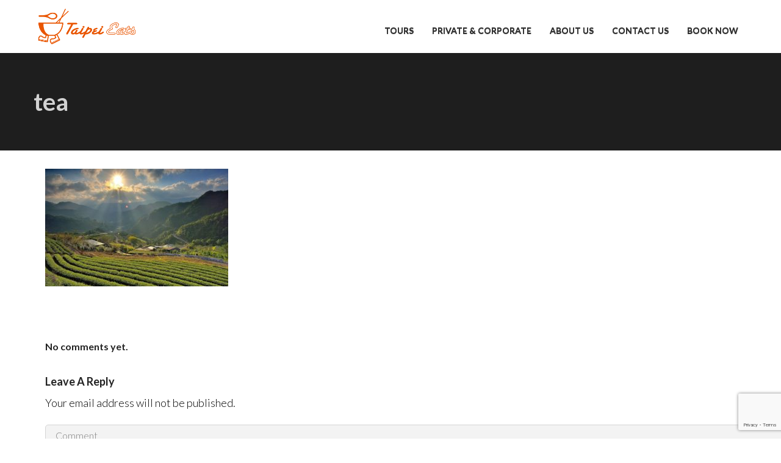

--- FILE ---
content_type: text/html; charset=UTF-8
request_url: https://taipeieats.com/xinyi/tea-2/
body_size: 16075
content:
<!DOCTYPE html>
<html lang="en-US">
<head>
	<meta charset="UTF-8">
	
	<!-- Latest IE rendering engine & Chrome Frame Meta Tags -->
	<!--[if IE]><meta http-equiv='X-UA-Compatible' content='IE=edge,chrome=1'><![endif]-->
	
	<link rel="profile" href="https://gmpg.org/xfn/11">
	<link rel="pingback" href="https://taipeieats.com/xmlrpc.php">
	<!--[if lt IE 9]>
	<script src="https://taipeieats.com/wp-content/themes/taipeieats-theme/js/html5.js"></script>
	<script src="https://taipeieats.com/wp-content/themes/taipeieats-theme/js/respond.min.js"></script>
	<![endif]--> 
	
	<!--[if lte IE 7]><script src="https://taipeieats.com/wp-content/themes/taipeieats-theme/js/icons-lte-ie7.js"></script><![endif]-->
	
	<meta name='robots' content='index, follow, max-image-preview:large, max-snippet:-1, max-video-preview:-1' />
<link rel="alternate" hreflang="en" href="https://taipeieats.com/xinyi/tea-2/" />
<link rel="alternate" hreflang="ja" href="https://taipeieats.com/?lang=ja" />

	<!-- This site is optimized with the Yoast SEO plugin v20.6 - https://yoast.com/wordpress/plugins/seo/ -->
	<title>tea - Taipei Eats</title>
	<link rel="canonical" href="https://taipeieats.com/xinyi/tea-2/" />
	<meta property="og:locale" content="en_US" />
	<meta property="og:type" content="article" />
	<meta property="og:title" content="tea - Taipei Eats" />
	<meta property="og:url" content="https://taipeieats.com/xinyi/tea-2/" />
	<meta property="og:site_name" content="Taipei Eats" />
	<meta property="article:publisher" content="https://www.facebook.com/taipeieatsfoodtour" />
	<meta property="og:image" content="https://taipeieats.com/xinyi/tea-2" />
	<meta property="og:image:width" content="1120" />
	<meta property="og:image:height" content="720" />
	<meta property="og:image:type" content="image/jpeg" />
	<meta name="twitter:card" content="summary_large_image" />
	<script type="application/ld+json" class="yoast-schema-graph">{"@context":"https://schema.org","@graph":[{"@type":"WebPage","@id":"https://taipeieats.com/xinyi/tea-2/","url":"https://taipeieats.com/xinyi/tea-2/","name":"tea - Taipei Eats","isPartOf":{"@id":"https://taipeieats.com/#website"},"primaryImageOfPage":{"@id":"https://taipeieats.com/xinyi/tea-2/#primaryimage"},"image":{"@id":"https://taipeieats.com/xinyi/tea-2/#primaryimage"},"thumbnailUrl":"https://taipeieats.com/wp-content/uploads/2019/07/tea.jpg","datePublished":"2019-07-19T12:05:09+00:00","dateModified":"2019-07-19T12:05:09+00:00","breadcrumb":{"@id":"https://taipeieats.com/xinyi/tea-2/#breadcrumb"},"inLanguage":"en-US","potentialAction":[{"@type":"ReadAction","target":["https://taipeieats.com/xinyi/tea-2/"]}]},{"@type":"ImageObject","inLanguage":"en-US","@id":"https://taipeieats.com/xinyi/tea-2/#primaryimage","url":"https://taipeieats.com/wp-content/uploads/2019/07/tea.jpg","contentUrl":"https://taipeieats.com/wp-content/uploads/2019/07/tea.jpg","width":1120,"height":720},{"@type":"BreadcrumbList","@id":"https://taipeieats.com/xinyi/tea-2/#breadcrumb","itemListElement":[{"@type":"ListItem","position":1,"name":"Home","item":"https://taipeieats.com/"},{"@type":"ListItem","position":2,"name":"Iconic Food Tour","item":"https://taipeieats.com/xinyi/"},{"@type":"ListItem","position":3,"name":"tea"}]},{"@type":"WebSite","@id":"https://taipeieats.com/#website","url":"https://taipeieats.com/","name":"Taipei Eats","description":"Walking Food and Night Market Tours","publisher":{"@id":"https://taipeieats.com/#organization"},"potentialAction":[{"@type":"SearchAction","target":{"@type":"EntryPoint","urlTemplate":"https://taipeieats.com/?s={search_term_string}"},"query-input":"required name=search_term_string"}],"inLanguage":"en-US"},{"@type":"Organization","@id":"https://taipeieats.com/#organization","name":"TaipeiEats","url":"https://taipeieats.com/","logo":{"@type":"ImageObject","inLanguage":"en-US","@id":"https://taipeieats.com/#/schema/logo/image/","url":"https://taipeieats.com/wp-content/uploads/2015/09/Logo-Final.png","contentUrl":"https://taipeieats.com/wp-content/uploads/2015/09/Logo-Final.png","width":683,"height":260,"caption":"TaipeiEats"},"image":{"@id":"https://taipeieats.com/#/schema/logo/image/"},"sameAs":["https://www.facebook.com/taipeieatsfoodtour","https://instagram.com/taipeieats/"]}]}</script>
	<!-- / Yoast SEO plugin. -->


<link rel='dns-prefetch' href='//www.googletagmanager.com' />
<link rel="alternate" type="application/rss+xml" title="Taipei Eats &raquo; Feed" href="https://taipeieats.com/feed/" />
<link rel="alternate" type="application/rss+xml" title="Taipei Eats &raquo; Comments Feed" href="https://taipeieats.com/comments/feed/" />
<link rel="alternate" type="application/rss+xml" title="Taipei Eats &raquo; tea Comments Feed" href="https://taipeieats.com/xinyi/tea-2/feed/" />
		<!-- This site uses the Google Analytics by ExactMetrics plugin v7.15.3 - Using Analytics tracking - https://www.exactmetrics.com/ -->
		<!-- Note: ExactMetrics is not currently configured on this site. The site owner needs to authenticate with Google Analytics in the ExactMetrics settings panel. -->
					<!-- No UA code set -->
				<!-- / Google Analytics by ExactMetrics -->
		<script type="text/javascript">
window._wpemojiSettings = {"baseUrl":"https:\/\/s.w.org\/images\/core\/emoji\/14.0.0\/72x72\/","ext":".png","svgUrl":"https:\/\/s.w.org\/images\/core\/emoji\/14.0.0\/svg\/","svgExt":".svg","source":{"concatemoji":"https:\/\/taipeieats.com\/wp-includes\/js\/wp-emoji-release.min.js?ver=6.2.8"}};
/*! This file is auto-generated */
!function(e,a,t){var n,r,o,i=a.createElement("canvas"),p=i.getContext&&i.getContext("2d");function s(e,t){p.clearRect(0,0,i.width,i.height),p.fillText(e,0,0);e=i.toDataURL();return p.clearRect(0,0,i.width,i.height),p.fillText(t,0,0),e===i.toDataURL()}function c(e){var t=a.createElement("script");t.src=e,t.defer=t.type="text/javascript",a.getElementsByTagName("head")[0].appendChild(t)}for(o=Array("flag","emoji"),t.supports={everything:!0,everythingExceptFlag:!0},r=0;r<o.length;r++)t.supports[o[r]]=function(e){if(p&&p.fillText)switch(p.textBaseline="top",p.font="600 32px Arial",e){case"flag":return s("\ud83c\udff3\ufe0f\u200d\u26a7\ufe0f","\ud83c\udff3\ufe0f\u200b\u26a7\ufe0f")?!1:!s("\ud83c\uddfa\ud83c\uddf3","\ud83c\uddfa\u200b\ud83c\uddf3")&&!s("\ud83c\udff4\udb40\udc67\udb40\udc62\udb40\udc65\udb40\udc6e\udb40\udc67\udb40\udc7f","\ud83c\udff4\u200b\udb40\udc67\u200b\udb40\udc62\u200b\udb40\udc65\u200b\udb40\udc6e\u200b\udb40\udc67\u200b\udb40\udc7f");case"emoji":return!s("\ud83e\udef1\ud83c\udffb\u200d\ud83e\udef2\ud83c\udfff","\ud83e\udef1\ud83c\udffb\u200b\ud83e\udef2\ud83c\udfff")}return!1}(o[r]),t.supports.everything=t.supports.everything&&t.supports[o[r]],"flag"!==o[r]&&(t.supports.everythingExceptFlag=t.supports.everythingExceptFlag&&t.supports[o[r]]);t.supports.everythingExceptFlag=t.supports.everythingExceptFlag&&!t.supports.flag,t.DOMReady=!1,t.readyCallback=function(){t.DOMReady=!0},t.supports.everything||(n=function(){t.readyCallback()},a.addEventListener?(a.addEventListener("DOMContentLoaded",n,!1),e.addEventListener("load",n,!1)):(e.attachEvent("onload",n),a.attachEvent("onreadystatechange",function(){"complete"===a.readyState&&t.readyCallback()})),(e=t.source||{}).concatemoji?c(e.concatemoji):e.wpemoji&&e.twemoji&&(c(e.twemoji),c(e.wpemoji)))}(window,document,window._wpemojiSettings);
</script>
<style type="text/css">
img.wp-smiley,
img.emoji {
	display: inline !important;
	border: none !important;
	box-shadow: none !important;
	height: 1em !important;
	width: 1em !important;
	margin: 0 0.07em !important;
	vertical-align: -0.1em !important;
	background: none !important;
	padding: 0 !important;
}
</style>
	<link rel="stylesheet" href="https://taipeieats.com/wp-content/plugins/instagram-feed/css/sbi-styles.min.css?ver=6.1.4">
<link rel="stylesheet" href="https://taipeieats.com/wp-includes/css/dist/block-library/style.min.css?ver=6.2.8">
<link rel="stylesheet" href="https://taipeieats.com/wp-includes/css/classic-themes.min.css?ver=6.2.8">
<style id='global-styles-inline-css' type='text/css'>
body{--wp--preset--color--black: #000000;--wp--preset--color--cyan-bluish-gray: #abb8c3;--wp--preset--color--white: #ffffff;--wp--preset--color--pale-pink: #f78da7;--wp--preset--color--vivid-red: #cf2e2e;--wp--preset--color--luminous-vivid-orange: #ff6900;--wp--preset--color--luminous-vivid-amber: #fcb900;--wp--preset--color--light-green-cyan: #7bdcb5;--wp--preset--color--vivid-green-cyan: #00d084;--wp--preset--color--pale-cyan-blue: #8ed1fc;--wp--preset--color--vivid-cyan-blue: #0693e3;--wp--preset--color--vivid-purple: #9b51e0;--wp--preset--gradient--vivid-cyan-blue-to-vivid-purple: linear-gradient(135deg,rgba(6,147,227,1) 0%,rgb(155,81,224) 100%);--wp--preset--gradient--light-green-cyan-to-vivid-green-cyan: linear-gradient(135deg,rgb(122,220,180) 0%,rgb(0,208,130) 100%);--wp--preset--gradient--luminous-vivid-amber-to-luminous-vivid-orange: linear-gradient(135deg,rgba(252,185,0,1) 0%,rgba(255,105,0,1) 100%);--wp--preset--gradient--luminous-vivid-orange-to-vivid-red: linear-gradient(135deg,rgba(255,105,0,1) 0%,rgb(207,46,46) 100%);--wp--preset--gradient--very-light-gray-to-cyan-bluish-gray: linear-gradient(135deg,rgb(238,238,238) 0%,rgb(169,184,195) 100%);--wp--preset--gradient--cool-to-warm-spectrum: linear-gradient(135deg,rgb(74,234,220) 0%,rgb(151,120,209) 20%,rgb(207,42,186) 40%,rgb(238,44,130) 60%,rgb(251,105,98) 80%,rgb(254,248,76) 100%);--wp--preset--gradient--blush-light-purple: linear-gradient(135deg,rgb(255,206,236) 0%,rgb(152,150,240) 100%);--wp--preset--gradient--blush-bordeaux: linear-gradient(135deg,rgb(254,205,165) 0%,rgb(254,45,45) 50%,rgb(107,0,62) 100%);--wp--preset--gradient--luminous-dusk: linear-gradient(135deg,rgb(255,203,112) 0%,rgb(199,81,192) 50%,rgb(65,88,208) 100%);--wp--preset--gradient--pale-ocean: linear-gradient(135deg,rgb(255,245,203) 0%,rgb(182,227,212) 50%,rgb(51,167,181) 100%);--wp--preset--gradient--electric-grass: linear-gradient(135deg,rgb(202,248,128) 0%,rgb(113,206,126) 100%);--wp--preset--gradient--midnight: linear-gradient(135deg,rgb(2,3,129) 0%,rgb(40,116,252) 100%);--wp--preset--duotone--dark-grayscale: url('#wp-duotone-dark-grayscale');--wp--preset--duotone--grayscale: url('#wp-duotone-grayscale');--wp--preset--duotone--purple-yellow: url('#wp-duotone-purple-yellow');--wp--preset--duotone--blue-red: url('#wp-duotone-blue-red');--wp--preset--duotone--midnight: url('#wp-duotone-midnight');--wp--preset--duotone--magenta-yellow: url('#wp-duotone-magenta-yellow');--wp--preset--duotone--purple-green: url('#wp-duotone-purple-green');--wp--preset--duotone--blue-orange: url('#wp-duotone-blue-orange');--wp--preset--font-size--small: 13px;--wp--preset--font-size--medium: 20px;--wp--preset--font-size--large: 36px;--wp--preset--font-size--x-large: 42px;--wp--preset--spacing--20: 0.44rem;--wp--preset--spacing--30: 0.67rem;--wp--preset--spacing--40: 1rem;--wp--preset--spacing--50: 1.5rem;--wp--preset--spacing--60: 2.25rem;--wp--preset--spacing--70: 3.38rem;--wp--preset--spacing--80: 5.06rem;--wp--preset--shadow--natural: 6px 6px 9px rgba(0, 0, 0, 0.2);--wp--preset--shadow--deep: 12px 12px 50px rgba(0, 0, 0, 0.4);--wp--preset--shadow--sharp: 6px 6px 0px rgba(0, 0, 0, 0.2);--wp--preset--shadow--outlined: 6px 6px 0px -3px rgba(255, 255, 255, 1), 6px 6px rgba(0, 0, 0, 1);--wp--preset--shadow--crisp: 6px 6px 0px rgba(0, 0, 0, 1);}:where(.is-layout-flex){gap: 0.5em;}body .is-layout-flow > .alignleft{float: left;margin-inline-start: 0;margin-inline-end: 2em;}body .is-layout-flow > .alignright{float: right;margin-inline-start: 2em;margin-inline-end: 0;}body .is-layout-flow > .aligncenter{margin-left: auto !important;margin-right: auto !important;}body .is-layout-constrained > .alignleft{float: left;margin-inline-start: 0;margin-inline-end: 2em;}body .is-layout-constrained > .alignright{float: right;margin-inline-start: 2em;margin-inline-end: 0;}body .is-layout-constrained > .aligncenter{margin-left: auto !important;margin-right: auto !important;}body .is-layout-constrained > :where(:not(.alignleft):not(.alignright):not(.alignfull)){max-width: var(--wp--style--global--content-size);margin-left: auto !important;margin-right: auto !important;}body .is-layout-constrained > .alignwide{max-width: var(--wp--style--global--wide-size);}body .is-layout-flex{display: flex;}body .is-layout-flex{flex-wrap: wrap;align-items: center;}body .is-layout-flex > *{margin: 0;}:where(.wp-block-columns.is-layout-flex){gap: 2em;}.has-black-color{color: var(--wp--preset--color--black) !important;}.has-cyan-bluish-gray-color{color: var(--wp--preset--color--cyan-bluish-gray) !important;}.has-white-color{color: var(--wp--preset--color--white) !important;}.has-pale-pink-color{color: var(--wp--preset--color--pale-pink) !important;}.has-vivid-red-color{color: var(--wp--preset--color--vivid-red) !important;}.has-luminous-vivid-orange-color{color: var(--wp--preset--color--luminous-vivid-orange) !important;}.has-luminous-vivid-amber-color{color: var(--wp--preset--color--luminous-vivid-amber) !important;}.has-light-green-cyan-color{color: var(--wp--preset--color--light-green-cyan) !important;}.has-vivid-green-cyan-color{color: var(--wp--preset--color--vivid-green-cyan) !important;}.has-pale-cyan-blue-color{color: var(--wp--preset--color--pale-cyan-blue) !important;}.has-vivid-cyan-blue-color{color: var(--wp--preset--color--vivid-cyan-blue) !important;}.has-vivid-purple-color{color: var(--wp--preset--color--vivid-purple) !important;}.has-black-background-color{background-color: var(--wp--preset--color--black) !important;}.has-cyan-bluish-gray-background-color{background-color: var(--wp--preset--color--cyan-bluish-gray) !important;}.has-white-background-color{background-color: var(--wp--preset--color--white) !important;}.has-pale-pink-background-color{background-color: var(--wp--preset--color--pale-pink) !important;}.has-vivid-red-background-color{background-color: var(--wp--preset--color--vivid-red) !important;}.has-luminous-vivid-orange-background-color{background-color: var(--wp--preset--color--luminous-vivid-orange) !important;}.has-luminous-vivid-amber-background-color{background-color: var(--wp--preset--color--luminous-vivid-amber) !important;}.has-light-green-cyan-background-color{background-color: var(--wp--preset--color--light-green-cyan) !important;}.has-vivid-green-cyan-background-color{background-color: var(--wp--preset--color--vivid-green-cyan) !important;}.has-pale-cyan-blue-background-color{background-color: var(--wp--preset--color--pale-cyan-blue) !important;}.has-vivid-cyan-blue-background-color{background-color: var(--wp--preset--color--vivid-cyan-blue) !important;}.has-vivid-purple-background-color{background-color: var(--wp--preset--color--vivid-purple) !important;}.has-black-border-color{border-color: var(--wp--preset--color--black) !important;}.has-cyan-bluish-gray-border-color{border-color: var(--wp--preset--color--cyan-bluish-gray) !important;}.has-white-border-color{border-color: var(--wp--preset--color--white) !important;}.has-pale-pink-border-color{border-color: var(--wp--preset--color--pale-pink) !important;}.has-vivid-red-border-color{border-color: var(--wp--preset--color--vivid-red) !important;}.has-luminous-vivid-orange-border-color{border-color: var(--wp--preset--color--luminous-vivid-orange) !important;}.has-luminous-vivid-amber-border-color{border-color: var(--wp--preset--color--luminous-vivid-amber) !important;}.has-light-green-cyan-border-color{border-color: var(--wp--preset--color--light-green-cyan) !important;}.has-vivid-green-cyan-border-color{border-color: var(--wp--preset--color--vivid-green-cyan) !important;}.has-pale-cyan-blue-border-color{border-color: var(--wp--preset--color--pale-cyan-blue) !important;}.has-vivid-cyan-blue-border-color{border-color: var(--wp--preset--color--vivid-cyan-blue) !important;}.has-vivid-purple-border-color{border-color: var(--wp--preset--color--vivid-purple) !important;}.has-vivid-cyan-blue-to-vivid-purple-gradient-background{background: var(--wp--preset--gradient--vivid-cyan-blue-to-vivid-purple) !important;}.has-light-green-cyan-to-vivid-green-cyan-gradient-background{background: var(--wp--preset--gradient--light-green-cyan-to-vivid-green-cyan) !important;}.has-luminous-vivid-amber-to-luminous-vivid-orange-gradient-background{background: var(--wp--preset--gradient--luminous-vivid-amber-to-luminous-vivid-orange) !important;}.has-luminous-vivid-orange-to-vivid-red-gradient-background{background: var(--wp--preset--gradient--luminous-vivid-orange-to-vivid-red) !important;}.has-very-light-gray-to-cyan-bluish-gray-gradient-background{background: var(--wp--preset--gradient--very-light-gray-to-cyan-bluish-gray) !important;}.has-cool-to-warm-spectrum-gradient-background{background: var(--wp--preset--gradient--cool-to-warm-spectrum) !important;}.has-blush-light-purple-gradient-background{background: var(--wp--preset--gradient--blush-light-purple) !important;}.has-blush-bordeaux-gradient-background{background: var(--wp--preset--gradient--blush-bordeaux) !important;}.has-luminous-dusk-gradient-background{background: var(--wp--preset--gradient--luminous-dusk) !important;}.has-pale-ocean-gradient-background{background: var(--wp--preset--gradient--pale-ocean) !important;}.has-electric-grass-gradient-background{background: var(--wp--preset--gradient--electric-grass) !important;}.has-midnight-gradient-background{background: var(--wp--preset--gradient--midnight) !important;}.has-small-font-size{font-size: var(--wp--preset--font-size--small) !important;}.has-medium-font-size{font-size: var(--wp--preset--font-size--medium) !important;}.has-large-font-size{font-size: var(--wp--preset--font-size--large) !important;}.has-x-large-font-size{font-size: var(--wp--preset--font-size--x-large) !important;}
.wp-block-navigation a:where(:not(.wp-element-button)){color: inherit;}
:where(.wp-block-columns.is-layout-flex){gap: 2em;}
.wp-block-pullquote{font-size: 1.5em;line-height: 1.6;}
</style>
<link rel="stylesheet" href="https://taipeieats.com/wp-content/plugins/contact-form-7/includes/css/styles.css?ver=5.8.7">
<link rel="stylesheet" href="https://taipeieats.com/wp-content/plugins/wpml-cms-nav/res/css/cms-navigation-base.css?ver=1.5.5" media="screen">
<link rel="stylesheet" href="https://taipeieats.com/wp-content/plugins/wpml-cms-nav/res/css/cms-navigation.css?ver=1.5.5" media="screen">
<link rel="stylesheet" href="https://taipeieats.com/wp-content/themes/taipeieats-theme/css/prettyPhoto.css?ver=6.2.8">
<link rel="stylesheet" href="https://taipeieats.com/wp-content/themes/taipeieats-theme/css/font-awesome.min.css?ver=6.2.8">
<link rel="stylesheet" href="https://taipeieats.com/wp-content/themes/taipeieats-theme/css/simple-line-icons.css?ver=6.2.8">
<link rel="stylesheet" href="https://taipeieats.com/wp-content/themes/taipeieats-theme/css/font-awesome-social.css?ver=6.2.8">
<link rel="stylesheet" href="https://taipeieats.com/wp-content/themes/taipeieats-theme/css/flaticon.css?ver=6.2.8">
<link rel="stylesheet" href="https://taipeieats.com/wp-content/themes/taipeieats-theme/css/owl.carousel.css?ver=6.2.8">
<link rel="stylesheet" href="https://taipeieats.com/wp-content/themes/taipeieats-theme/css/animate.css?ver=6.2.8">
<link rel="stylesheet" href="https://taipeieats.com/wp-content/themes/taipeieats-theme/css/rateit.css?ver=6.2.8">
<link rel="stylesheet" href="https://taipeieats.com/wp-includes/js/mediaelement/mediaelementplayer-legacy.min.css?ver=4.2.17">
<link rel="stylesheet" href="https://taipeieats.com/wp-includes/js/mediaelement/wp-mediaelement.min.css?ver=6.2.8">
<link rel="stylesheet" href="https://taipeieats.com/wp-content/themes/taipeieats-theme/css/mediaelementplayer.css?ver=6.2.8">
<link rel="stylesheet" href="https://taipeieats.com/wp-content/themes/taipeieats-theme/css/bootstrapValidator.min.css?ver=6.2.8">
<link rel="stylesheet" href="https://taipeieats.com/wp-content/themes/taipeieats-theme/css/bootstrap.min.css?ver=6.2.8">
<link rel="stylesheet" href="https://taipeieats.com/wp-content/themes/taipeieats-theme/style.css?ver=6.2.8">
<link rel="stylesheet" href="https://taipeieats.com/wp-content/themes/taipeieats-theme/css/responsive.css?ver=6.2.8">
<link rel="stylesheet" href="https://taipeieats.com/wp-content/themes/taipeieats-theme/color-schemes/default.css?ver=6.2.8">
<link rel="stylesheet" href="https://taipeieats.com/wp-content/themes/taipeieats-theme/css/mb.YTPlayer.css?ver=6.2.8">
<link rel="stylesheet" href="https://taipeieats.com/wp-content/plugins/template-core/shortcodes.css?ver=6.2.8">
<link rel="stylesheet" href="https://taipeieats.com/wp-content/plugins/wpglobus/includes/css/wpglobus.css?ver=2.10.10">
<script type='text/javascript' id='jquery-core-js-extra'>
/* <![CDATA[ */
var tpath_js_vars = {"tpath_template_uri":"https:\/\/taipeieats.com\/wp-content\/themes\/taipeieats-theme","tpath_ajax_url":"https:\/\/taipeieats.com\/wp-admin\/admin-ajax.php"};
/* ]]> */
</script>
<script src="https://taipeieats.com/wp-includes/js/jquery/jquery.min.js?ver=3.6.4" id="jquery-core-js"></script>
<script src="https://taipeieats.com/wp-includes/js/jquery/jquery-migrate.min.js?ver=3.4.0" id="jquery-migrate-js"></script>
<script src="https://taipeieats.com/wp-content/plugins/svg-support/vendor/DOMPurify/DOMPurify.min.js?ver=1.0.1" id="bodhi-dompurify-library-js"></script>
<script src="https://taipeieats.com/wp-content/plugins/revslider/public/assets/js/rbtools.min.js?ver=6.6.13" async id="tp-tools-js"></script>
<script src="https://taipeieats.com/wp-content/plugins/revslider/public/assets/js/rs6.min.js?ver=6.6.13" async id="revmin-js"></script>
<script src="https://taipeieats.com/wp-content/plugins/sticky-menu-or-anything-on-scroll/assets/js/jq-sticky-anything.min.js?ver=2.1.1" id="stickyAnythingLib-js"></script>
<script src="https://taipeieats.com/wp-content/plugins/svg-support/js/min/svgs-inline-min.js?ver=1.0.1" id="bodhi_svg_inline-js"></script>
<script id="bodhi_svg_inline-js-after">
cssTarget="img.style-svg";ForceInlineSVGActive="false";frontSanitizationEnabled="on";
</script>
<script src="https://taipeieats.com/wp-content/themes/taipeieats-theme/js/bootstrapValidator.min.js?ver=6.2.8" id="tpath-bootstrap-validator-js-js"></script>
<script src="https://taipeieats.com/wp-content/themes/taipeieats-theme/js/bootstrap.min.js?ver=6.2.8" id="tpath-bootstrap-js-js"></script>
<script src="https://taipeieats.com/wp-content/themes/taipeieats-theme/js/general.js?ver=6.2.8" id="tpath-general-js-js"></script>

<!-- Google tag (gtag.js) snippet added by Site Kit -->
<!-- Google Analytics snippet added by Site Kit -->
<script src="https://www.googletagmanager.com/gtag/js?id=GT-TWTT3ZZ" id="google_gtagjs-js" async></script>
<script id="google_gtagjs-js-after">
window.dataLayer = window.dataLayer || [];function gtag(){dataLayer.push(arguments);}
gtag("set","linker",{"domains":["taipeieats.com"]});
gtag("js", new Date());
gtag("set", "developer_id.dZTNiMT", true);
gtag("config", "GT-TWTT3ZZ");
</script>
<script type='text/javascript' id='utils-js-extra'>
/* <![CDATA[ */
var userSettings = {"url":"\/","uid":"0","time":"1769313387","secure":"1"};
/* ]]> */
</script>
<script src="https://taipeieats.com/wp-includes/js/utils.min.js?ver=6.2.8" id="utils-js"></script>
<!-- This site uses the Better Analytics plugin.  https://marketplace.digitalpoint.com/better-analytics.3354/item -->
<script type='text/javascript' src='https://taipeieats.com/wp-content/plugins/better-analytics/js/loader.php?ver=1.2.7.js' ></script><link rel="https://api.w.org/" href="https://taipeieats.com/wp-json/" /><link rel="alternate" type="application/json" href="https://taipeieats.com/wp-json/wp/v2/media/3175" /><link rel="EditURI" type="application/rsd+xml" title="RSD" href="https://taipeieats.com/xmlrpc.php?rsd" />
<link rel="wlwmanifest" type="application/wlwmanifest+xml" href="https://taipeieats.com/wp-includes/wlwmanifest.xml" />
<meta name="generator" content="WordPress 6.2.8" />
<link rel='shortlink' href='https://taipeieats.com/?p=3175' />
<link rel="alternate" type="application/json+oembed" href="https://taipeieats.com/wp-json/oembed/1.0/embed?url=https%3A%2F%2Ftaipeieats.com%2Fxinyi%2Ftea-2%2F" />
<link rel="alternate" type="text/xml+oembed" href="https://taipeieats.com/wp-json/oembed/1.0/embed?url=https%3A%2F%2Ftaipeieats.com%2Fxinyi%2Ftea-2%2F&#038;format=xml" />
<meta name="generator" content="WPML ver:4.4.10 stt:1,28;" />
<meta name="generator" content="Site Kit by Google 1.170.0" />		<script>
			document.documentElement.className = document.documentElement.className.replace( 'no-js', 'js' );
		</script>
				<style>
			.no-js img.lazyload { display: none; }
			figure.wp-block-image img.lazyloading { min-width: 150px; }
							.lazyload, .lazyloading { opacity: 0; }
				.lazyloaded {
					opacity: 1;
					transition: opacity 400ms;
					transition-delay: 0ms;
				}
					</style>
		<meta name="viewport" content="width=device-width, initial-scale=1, maximum-scale=1" />
<link rel="shortcut icon" href="https://taipeieats.com/wp-content/uploads/2015/09/Logo-Favi.png" type="image/x-icon" />
<link rel="apple-touch-icon" href="https://taipeieats.com/wp-content/uploads/2015/09/Logo-ipad_iphone-icon.png">
<link rel="apple-touch-icon" sizes="114x114" href="https://taipeieats.com/wp-content/uploads/2015/09/Logo-iPhone-Retina.png">
<link rel="apple-touch-icon" sizes="72x72" href="https://taipeieats.com/wp-content/uploads/2015/09/Logo-ipad_iphone-icon.png">
<link rel="apple-touch-icon" sizes="144x144" href="https://taipeieats.com/wp-content/uploads/2015/09/Logo-iPad-Retina.png">

<script type="text/javascript">
WebFontConfig = {google: { families: [ "Lato:300,300italic,400,400italic,500,500italic,600,600italic,700,700italic,800,800italic", "Raleway:300,300italic,400,400italic,500,500italic,600,600italic,700,700italic,800,800italic", "PT+Sans:300,300italic,400,400italic,500,500italic,600,600italic,700,700italic,800,800italic" ] },};
(function() {
		var wf = document.createElement('script');
		wf.src = ('https:' == document.location.protocol ? 'https' : 'http') +
		  '://ajax.googleapis.com/ajax/libs/webfont/1.4.7/webfont.js';
		wf.type = 'text/javascript';
		wf.async = 'true';
		var s = document.getElementsByTagName('script')[0];
		s.parentNode.insertBefore(wf, s);
		})();
</script>
<!-- Custom CSS -->
<style type="text/css">
body {
	background: #fff;
	color: #333333;
	font-family: 'Lato', Arial, verdana, san-serif;	
	line-height: 31px;
}

div.ppt {
	opacity:0 !important;
        display:none !important;
}

.tpath-social-icons li a .fa {
        color:white;
}

.is-sticky.header-main-section {
background: #FFFFFF !important;
}

#tpath_wrapper .header-section {
min-height:50px !important;
}

.tpath-main-nav.nav.navbar-nav > li > a {
line-height:70px;
padding-bottom:0px !important;
margin-bottom:0px !important;
}


.header-sticky .is-sticky .tpath-main-nav.nav.navbar-nav > li > a {
line-height:50px !important;
padding-bottom:0px !important;
margin-bottom:0px !important;
}
.nav.navbar-nav.tpath-main-bar {
float:left;
}

.vc_btn3.vc_btn3-shape-rounded {
border-radius: 3px !important;
}

.vc_btn3-color-grey {
color:#e95500 !important;
border-color: #FFFFFF !important;
background-color: #FFFFFF !important;
font-size: 13px !important;
padding-top: 10px !important;
font-weight:700;
}



.vc_row { 
margin-left: 0px;
margin-right: 0px;
}

.vc_general.vc_btn3.vc_btn3-style-custom  {
border: 0px !important;
font-size: 16px !important;
}


.vc_btn3-block.vc_btn3-size-sm
{
font-weight:700;
}

.vc_btn3.vc_btn3-size-md .vc_btn3-icon {
line-height: 21px;
}

.wpb-js-composer .vc_tta-color-grey.vc_tta-style-classic .vc_tta-panel .vc_tta-panel-heading, .wpb-js-composer .vc_tta-color-grey.vc_tta-style-classic .vc_tta-panel .vc_tta-panel-body  {

border-color: #f6f6f6 !important;
background-color:#FFFFFF !important;
}

.li-padding {
margin: 0.5em 0;
}

.fa-li {
color: #e95500;
}

.nav.navbar-nav.tpath-main-bar {
    float: right;
}

.navbar-header.tpath-logo {
    padding: 10px 0;
    max-width: 175px;
}

.wpb_button, .wpb_content_element, ul.wpb_thumbnails-fluid>li { margin-bottom: 0px; ! important}


.widget-title::before, .tpath-section-title::before, .page-title-header::before {
    background-color: #919191 !important;
}

.widget-title {
padding-bottom:5px !important;
margin-bottom:10px !important;
}
a, .nav.navbar-nav.tpath-main-nav a:hover, .nav.navbar-nav.tpath-main-nav a:focus, .nav.navbar-nav.tpath-main-nav a:active, .nav.navbar-nav.tpath-main-nav > li:hover > a, .nav.navbar-nav.tpath-main-nav li.active > a, .nav.navbar-nav.tpath-main-nav .current-menu-ancestor > a,  .nav.navbar-nav.tpath-main-nav .current-menu-ancestor .dropdown-menu .current-menu-item > a, .nav.navbar-nav .side-menu a:hover, .nav.navbar-nav .side-menu a:active, 
.nav.navbar-nav .side-menu a:focus, .link-url:hover, .link-url:hover a, .link-url a:hover, .nav.navbar-nav.tpath-main-nav .dropdown-menu .active > a, .nav.navbar-nav.tpath-main-nav .dropdown-menu a:hover, .nav.navbar-nav.tpath-main-nav .dropdown-menu .current-menu-parent > a, .nav.navbar-nav.tpath-main-nav li .tpath-megamenu-container .tpath-megamenu li.active > a, .nav.navbar-nav.tpath-main-nav li .tpath-megamenu-container .tpath-megamenu a:hover, .nav.navbar-nav.tpath-main-nav li .tpath-megamenu-container .tpath-megamenu a:active, .nav.navbar-nav.tpath-main-nav li .tpath-megamenu-container .tpath-megamenu a:focus, .header-top-section a:hover, .header-top-section a:focus, .header-top-section a:active, .tpath-feature-box .tpath-feature-icon i, .tpath-feature-box .tpath-feature-icon i, .tpath-feature-box .tpath-feature-icon i::before, .tpath-listitem li:hover::before, .tpath-listitem.custom-icon li:hover:before, .btn, .btn a, .main-section .btn.btn-action:hover, .main-section .btn.btn-action:focus, .tpath-input-submit .btn.tpath-submit:hover, .tpath-input-submit .btn.tpath-submit:active, .tpath-input-submit .btn.tpath-submit:focus, .testimonial-item .client-author-name, .testimonial-content p, .testimonial-item, .author-company a:hover, .clients-carousel-slider.owl-theme .owl-controls .owl-buttons div::after, .footer-widgets ul li:hover a, .sidebar .widget a:hover, .sidebar .widget li:hover a, .sidebar .contact_info-inner .fa, .sidebar .contact_info-inner .simple-icon, .post .entry-title a:hover, .post .entry-title a:active, .post .entry-title a:focus, .large-posts .entry-header h3.entry-title:hover a, .tpath-contact-info i { color: #e95500; }
.tpath-listitem.custom-icon li:hover:before, .main-section, .btn, .main-section .btn, input[type="submit"], .wpcf7 input[type="submit"] { border-color: #e95500; }
.sidebar .widget, .portfolio-gallery-wrapper .portfolio-section-title:after { border-bottom-color: #e95500; }
.nav.navbar-nav > li > a::before, .navbar-toggle, .flex-direction-nav a, .tpath-section-title.text-center::before, .tpath-feature-box .tpath-feature-box-title h5, .tpath-feature-iconstyle1 .tpath-diamond::before, .portfolio-item .portfolio-overlay, .portfolio-gallery-wrapper .portfolio-section-title, .post-navigation .pager li a, .btn:hover::before, .tpath-input-submit .btn.tpath-submit, .tp-caption.slider-button .btn.btn-slide, .widget-title::before, .tpath-section-title::before, .page-title-header::before, .team-member:hover .member-content, .testimonial-carousel-slider .owl-controls .owl-page.active span, .wpb_wrapper .wpb_tabs .wpb_tabs_nav li:hover > a, .wpb_wrapper .wpb_tabs .wpb_tabs_nav li.active > a:hover, .wpb_wrapper .wpb_tabs .wpb_tabs_nav li.active > a:focus, .wpb_wrapper .wpb_tabs .wpb_tabs_nav li.active a, .wpb_wrapper .wpb_content_element .wpb_tabs_nav li.ui-tabs-active a, .tpath-tabs-widget .nav-tabs > li:hover > a, .tpath-tabs-widget .nav-tabs > li.active > a:hover, .tpath-tabs-widget .nav-tabs > li.active > a:focus, .tpath-tabs-widget .nav-tabs > li.active a, .tpath-tabs-widget .nav-tabs > li.ui-tabs-active a, .footer-section .footer-widgets .widget_nav_menu li:before, .widget_tag_cloud .tagcloud a, .has-post-thumbnail .posts-content-container .posted-date .entry-date, blockquote::before, .pagination > li > a:hover, .pagination > li > span.page-numbers.current, input[type="submit"], .wpcf7 input[type="submit"], .comment-post-meta span a, .tpath-vc-section.primary-color, #back-to-top { background-color: #e95500; }
.rev_slider_wrapper .tp-bullets.preview4 .bullet:hover, .rev_slider_wrapper .tp-bullets.preview4 .bullet.selected { background-color: #e95500 !important; }
.rev_slider .tp-bannertimer { background-color: rgba(233, 85, 0, 0.7); }
h5.call-to-action-text, .portfolio-gallery-wrapper .portfolio-overlay h5.portfolio-date, .team-member:hover .member-content p, .has-post-thumbnail .posts-content-container .posted-date .entry-date { color: #9b1900; }
.tp-caption.slider-button .btn.btn-slide:after, .tp-caption.slider-button .btn.btn-slide:before { background-color: #9b1900; }
#tpath_wrapper .header-section { padding-top: 0px;padding-bottom: 0px;padding-left: 0px;padding-right: 0px; }
.navbar-header a, .widget .site-title { font-family: Lato;font-size: 13px;font-style: normal;font-weight: 500;color: #ffffff; }
.fullwidth .container, .tpath-owl-carousel .owl-controls { max-width: 1200px; }
.fullwidth .container-big { max-width: 1260px; }
.boxed #tpath_wrapper { max-width: 1200px; }
.boxed .container, .tpath-owl-carousel .owl-controls, .boxed .is-sticky.header-main-section { max-width: 1200px; }
.boxed .container-big { max-width: 1320px; }
#footer .footer-widgets-section { background-color: #919191;padding-top: 1%;padding-bottom: 1%; }
#footer .footer-copyright-section { background-color: #757474;padding-top: 2%;padding-bottom: 2%; }
body { font-family: Lato;font-size: 18px;font-style: normal;font-weight: 300;color: #000000; }
#main-wrapper, #main-wrapper #primary, #main-wrapper #sidebar, #main-wrapper #secondary-sidebar { min-height: 300px; }
.nav.navbar-nav.tpath-main-nav li a, .nav.navbar-nav.tpath-main-nav li span.menu-toggler, .menu-icon-box { font-family: Lato;font-size: 14px;font-style: normal;font-weight: 600;color: #333333; }
.nav.navbar-nav.tpath-main-nav .dropdown-menu a, .nav.navbar-nav.tpath-main-nav li .tpath-megamenu-container .tpath-megamenu a { font-family: Lato;font-size: 14px;font-style: normal;font-weight: 400;color: #333333; }
h1, .tp-caption.slider-title { font-family: Lato;font-size: 45px;font-style: normal;font-weight: 700;color: ; }
h2, h2 a, .tp-caption.slider-subtitle { font-family: Lato;font-size: 40px;font-style: normal;font-weight: 600;color: #e95500; }
h3 { font-family: Lato;font-size: 28px;font-style: normal;font-weight: 600;color: #e95500; }
h4, .comment-reply-title, .widget-title { font-family: Lato;font-size: 18px;font-style: normal;font-weight: 600;color: #333333; }
h5 { font-family: Lato;font-size: 16px;font-style: normal;font-weight: 600;color: #333333; }
h6, .tp-caption.slider-thumb-title { font-family: Lato;font-size: 21px;font-style: normal;font-weight: 600;color: #333333; }
.parallax-title { font-family: Lato;font-size: 24px;font-style: normal;font-weight: 400;color: ; }
.post .entry-title a { font-family: Raleway;font-size: 18px;font-style: normal;font-weight: 600;color: ; }
.single-post .entry-title, .category-title { font-family: Raleway;font-size: 20px;font-style: normal;font-weight: 600;color: ; }
.footer-widgets .widget h3 { font-family: PT Sans;font-size: 18px;font-style: normal;font-weight: 700;color: ; }
.footer-widgets div, .footer-widgets p, .footer-widgets .widget_categories ul li a, .footer-copyright-section p { font-family: PT Sans;font-size: 16px;font-style: normal;font-weight: 400;color: ; }
</style>
	
<script type="text/javascript">
var ajaxurl = 'https://taipeieats.com/wp-admin/admin-ajax.php';
</script>

		

		<script type="text/javascript">jQuery.noConflict();


jQuery(window).load(function() {
	var curPage = 1;
	var pagesNum = jQuery('ul.pagination').find("a.page-numbers:not('.current, .next, .prev'):last").text();
	
	var $container = jQuery('#tpath-posts-infinite-container');
	$container.infinitescroll({
		loading: {
			msg: null,
			finishedMsg : '<span class="all-loaded">All Posts displayed</span>',
			img: 'https://taipeieats.com/wp-content/themes/taipeieats-theme/images/ajax-loader.gif',
			msgText: "",			
		},		
		navSelector  : 'ul.pagination',
		nextSelector : 'ul.pagination li a.next',
		itemSelector : 'article.post',
		errorCallback: function() {
	    	if($container.hasClass('grid-layout')) {
	    		$container.isotope('layout');
	    	}
	    }
	}, function( posts ) {
	
		var $newPosts = jQuery( posts );
		
		curPage++;

		if(curPage == pagesNum) {
			jQuery(window).unbind('.infscr');
		}	
				
		$newPosts.css({ opacity: 0 });
		$newPosts.imagesLoaded(function() {
			$newPosts.animate({ opacity: 1 }, 300, "linear");
			if($container.hasClass('grid-layout')) {
				$container.masonry('appended', $newPosts);
			}
		});		
				
		if(Modernizr.mq('only screen and (min-width: 1025px)')) {
			var gridwidth = (jQuery('.grid-col-2').width() / 2) - 10;
			jQuery('.grid-col-2 .grid-posts').css('width', gridwidth);				

			var gridwidth = (jQuery('.grid-col-3').width() / 3) - 15;
			jQuery('.grid-col-3 .grid-posts').css('width', gridwidth);

			var gridwidth = (jQuery('.grid-col-4').width() / 4) - 15;
			jQuery('.grid-col-4 .grid-posts').css('width', gridwidth);
		}
		
		if(Modernizr.mq('only screen and (max-width: 1024px) and (min-width: 768px)')) {
			if( jQuery('body').hasClass( 'three-col-middle' ) || jQuery('body').hasClass( 'three-col-right' ) || jQuery('body').hasClass( 'three-col-left' ) ) {
				jQuery('.three-col-middle .grid-col-2 .grid-posts, .three-col-right .grid-col-2 .grid-posts, .three-col-left .grid-col-2 .grid-posts, .three-col-middle .grid-col-3 .grid-posts, .three-col-right .grid-col-3 .grid-posts, .three-col-left .grid-col-3 .grid-posts, .three-col-middle .grid-col-4 .grid-posts, .three-col-right .grid-col-4 .grid-posts, .three-col-left .grid-col-4 .grid-posts').imagesLoaded( function() {
					jQuery('.three-col-middle .grid-col-2 .grid-posts, .three-col-right .grid-col-2 .grid-posts, .three-col-left .grid-col-2 .grid-posts, .three-col-middle .grid-col-3 .grid-posts, .three-col-right .grid-col-3 .grid-posts, .three-col-left .grid-col-3 .grid-posts, .three-col-middle .grid-col-4 .grid-posts, .three-col-right .grid-col-4 .grid-posts, .three-col-left .grid-col-4 .grid-posts').css('width', '100%');
					$('.three-col-middle .grid-col-2, .three-col-right .grid-col-2, .three-col-left .grid-col-2, .three-col-middle .grid-col-3, .three-col-right .grid-col-3, .three-col-left .grid-col-3, .three-col-middle .grid-col-4, .three-col-right .grid-col-4, .three-col-left .grid-col-4').masonry({
						columnWidth: '.grid-posts',
						gutter: 0
					});
				});
			} else {
				var gridwidth = (jQuery('.grid-col-2, .grid-col-3, .grid-col-4').width() / 2) - 15;
				jQuery('.grid-col-2 .grid-posts, .grid-col-3 .grid-posts, .grid-col-4 .grid-posts').css('width', gridwidth);
			}
		}
		
		if(Modernizr.mq('only screen and (max-width: 767px)')) {
			jQuery('.grid-col-2 .grid-posts, .grid-col-3 .grid-posts, .grid-col-4 .grid-posts').imagesLoaded( function() {
				jQuery('.grid-col-2 .grid-posts, .grid-col-3 .grid-posts, .grid-col-4 .grid-posts').css('width', '100%');
				$('.grid-col-2, .grid-col-3, .grid-col-4').masonry({
					columnWidth: '.grid-posts',
					gutter: 0
				});
			});
		}		
		
		$newPosts.find('audio,video').mediaelementplayer();
		
		$newPosts.find("a[rel^='prettyPhoto'], a[data-rel^='prettyPhoto']").prettyPhoto({social_tools: false, deeplinking: false});
		
		$newPosts.find('.posted-date .entry-date').each(function(){
			var post_date = jQuery(this).text();
			var date_arr = post_date.split(/ +/);
			if(typeof date_arr !== 'undefined' && date_arr.length > 0) {
				jQuery(this).html("");
				
				if( date_arr[0] !== undefined ) {
					jQuery(this).append('<span class="date">' + date_arr[0] + '</span>');
				}
				
				if( date_arr[1] !== undefined ) {
					jQuery(this).append('<span class="month">' + date_arr[1] + '</span>');
				}
				
				if( date_arr[2] !== undefined ) {
					jQuery(this).append('<span class="year">' + date_arr[2] + '</span>');
				}
			}
		});
		
		$newPosts.find('.owl-carousel.blog-carousel-slider').each( function() {
			initBlogSlider();
		});
		
		if($container.hasClass('grid-layout')) {
			$container.isotope('layout');
		}
		
	});
});

jQuery(window).load(function() {
	jQuery('body').addClass('header-sticky');
	var num = 50;
	jQuery(window).on('scroll', function () {
		if (jQuery(window).scrollTop() > num) {
			jQuery('.header-main-section').addClass('is-sticky');
		} else {
			jQuery('.header-main-section').removeClass('is-sticky');
		}
	});
});
</script><style type="text/css">.recentcomments a{display:inline !important;padding:0 !important;margin:0 !important;}</style><meta name="generator" content="Powered by WPBakery Page Builder - drag and drop page builder for WordPress."/>
<meta name="generator" content="Powered by Slider Revolution 6.6.13 - responsive, Mobile-Friendly Slider Plugin for WordPress with comfortable drag and drop interface." />
			<style type="text/css" media="screen">
				.wpglobus_flag_en{background-image:url(https://taipeieats.com/wp-content/plugins/wpglobus/flags/us.png)}
.wpglobus_flag_ja{background-image:url(https://taipeieats.com/wp-content/plugins/wpglobus/flags/jp.png)}
			</style>
			<link rel="alternate" hreflang="en-US" href="https://taipeieats.com/xinyi/tea-2/" /><link rel="alternate" hreflang="ja" href="https://taipeieats.com/ja/xinyi/tea-2/" /><link rel="icon" href="https://taipeieats.com/wp-content/uploads/2015/09/cropped-Site-Icon-32x32.png" sizes="32x32" />
<link rel="icon" href="https://taipeieats.com/wp-content/uploads/2015/09/cropped-Site-Icon-192x192.png" sizes="192x192" />
<link rel="apple-touch-icon" href="https://taipeieats.com/wp-content/uploads/2015/09/cropped-Site-Icon-180x180.png" />
<meta name="msapplication-TileImage" content="https://taipeieats.com/wp-content/uploads/2015/09/cropped-Site-Icon-270x270.png" />
<script>function setREVStartSize(e){
			//window.requestAnimationFrame(function() {
				window.RSIW = window.RSIW===undefined ? window.innerWidth : window.RSIW;
				window.RSIH = window.RSIH===undefined ? window.innerHeight : window.RSIH;
				try {
					var pw = document.getElementById(e.c).parentNode.offsetWidth,
						newh;
					pw = pw===0 || isNaN(pw) || (e.l=="fullwidth" || e.layout=="fullwidth") ? window.RSIW : pw;
					e.tabw = e.tabw===undefined ? 0 : parseInt(e.tabw);
					e.thumbw = e.thumbw===undefined ? 0 : parseInt(e.thumbw);
					e.tabh = e.tabh===undefined ? 0 : parseInt(e.tabh);
					e.thumbh = e.thumbh===undefined ? 0 : parseInt(e.thumbh);
					e.tabhide = e.tabhide===undefined ? 0 : parseInt(e.tabhide);
					e.thumbhide = e.thumbhide===undefined ? 0 : parseInt(e.thumbhide);
					e.mh = e.mh===undefined || e.mh=="" || e.mh==="auto" ? 0 : parseInt(e.mh,0);
					if(e.layout==="fullscreen" || e.l==="fullscreen")
						newh = Math.max(e.mh,window.RSIH);
					else{
						e.gw = Array.isArray(e.gw) ? e.gw : [e.gw];
						for (var i in e.rl) if (e.gw[i]===undefined || e.gw[i]===0) e.gw[i] = e.gw[i-1];
						e.gh = e.el===undefined || e.el==="" || (Array.isArray(e.el) && e.el.length==0)? e.gh : e.el;
						e.gh = Array.isArray(e.gh) ? e.gh : [e.gh];
						for (var i in e.rl) if (e.gh[i]===undefined || e.gh[i]===0) e.gh[i] = e.gh[i-1];
											
						var nl = new Array(e.rl.length),
							ix = 0,
							sl;
						e.tabw = e.tabhide>=pw ? 0 : e.tabw;
						e.thumbw = e.thumbhide>=pw ? 0 : e.thumbw;
						e.tabh = e.tabhide>=pw ? 0 : e.tabh;
						e.thumbh = e.thumbhide>=pw ? 0 : e.thumbh;
						for (var i in e.rl) nl[i] = e.rl[i]<window.RSIW ? 0 : e.rl[i];
						sl = nl[0];
						for (var i in nl) if (sl>nl[i] && nl[i]>0) { sl = nl[i]; ix=i;}
						var m = pw>(e.gw[ix]+e.tabw+e.thumbw) ? 1 : (pw-(e.tabw+e.thumbw)) / (e.gw[ix]);
						newh =  (e.gh[ix] * m) + (e.tabh + e.thumbh);
					}
					var el = document.getElementById(e.c);
					if (el!==null && el) el.style.height = newh+"px";
					el = document.getElementById(e.c+"_wrapper");
					if (el!==null && el) {
						el.style.height = newh+"px";
						el.style.display = "block";
					}
				} catch(e){
					console.log("Failure at Presize of Slider:" + e)
				}
			//});
		  };</script>
<noscript><style> .wpb_animate_when_almost_visible { opacity: 1; }</style></noscript></head>

<body data-rsssl=1 class="attachment attachment-template-default attachmentid-3175 attachment-jpeg fullwidth  logo-left one-col wpb-js-composer js-comp-ver-6.11.0 vc_responsive">


<div id="tpath_wrapper" class="wrapper-class">
	
	<div id="header" class="header-section">
		<div id="header-main" class="header-main-section">
			<div class="container">
			
				
<div class="navbar-header tpath-logo">

	<a class="navbar-brand site-logo-img" href="https://taipeieats.com/" title="Walking Food and Night Market Tours"><img  alt="Taipei Eats" data-src="https://taipeieats.com/wp-content/uploads/2015/09/Logo-Final.png" class="lazyload" src="[data-uri]" /><noscript><img src="https://taipeieats.com/wp-content/uploads/2015/09/Logo-Final.png" alt="Taipei Eats" /></noscript></a>
	<!-- ==================== Toggle Icon ==================== -->
	<div class="navbar-header nav-respons">
		<button type="button" class="navbar-toggle" data-toggle="collapse" data-target=".tpath-mainnavbar-collapse">
			<span class="sr-only">Toggle navigation</span>
			<span class="icon-bar"></span>
			<span class="icon-bar"></span>
			<span class="icon-bar"></span>
		</button>
	</div>					
			
</div>			
<nav class="navbar-collapse tpath-mainnavbar-collapse collapse tpath-header-main-bar" role="navigation">
	<ul class="nav navbar-nav tpath-main-bar">
		<li class="header-top-left"><div class="hidden-xs"><div id="main-nav" class="main-nav main-menu-navigation"><ul id="main-menu-nav" class="nav navbar-nav navbar-main tpath-main-nav"><li id="menu-item-2485" class="menu-item menu-item-type-post_type menu-item-object-page menu-item-has-children menu-item-2485 dropdown"><a title="Tours" href="https://taipeieats.com/tours/" class="dropdown-toggle">Tours <span class="caret"></span></a>
<ul role="menu" class=" dropdown-menu sub-nav">
	<li id="menu-item-1552" class="menu-item menu-item-type-post_type menu-item-object-page menu-item-1552"><a title="Iconic Food Tour" href="https://taipeieats.com/xinyi/">Iconic Food Tour</a></li>
	<li id="menu-item-2677" class="menu-item menu-item-type-post_type menu-item-object-page menu-item-2677"><a title="Old School Food Tour" href="https://taipeieats.com/dadaocheng/">Old School Food Tour</a></li>
	<li id="menu-item-2968" class="menu-item menu-item-type-post_type menu-item-object-page menu-item-2968"><a title="Taipei Night Market Tour" href="https://taipeieats.com/yansan/">Taipei Night Market Tour</a></li>
</ul>
</li>
<li id="menu-item-3387" class="menu-item menu-item-type-post_type menu-item-object-page menu-item-3387"><a title="Private &amp; Corporate" href="https://taipeieats.com/privatecorporate/">Private &#038; Corporate</a></li>
<li id="menu-item-1554" class="menu-item menu-item-type-post_type menu-item-object-page menu-item-1554"><a title="About Us" href="https://taipeieats.com/about/">About Us</a></li>
<li id="menu-item-2600" class="menu-item menu-item-type-post_type menu-item-object-page menu-item-2600"><a title="Contact Us" href="https://taipeieats.com/contact/">Contact Us</a></li>
<li id="menu-item-2860" class="menu-item menu-item-type-post_type menu-item-object-page menu-item-2860"><a title="Book Now" href="https://taipeieats.com/book/">Book Now</a></li>
</ul></div></div><div id="mobile-menunav" class="visible-xs"><div id="main-mobile-nav" class="main-nav main-menu-navigation"><ul id="main-mobile-menu-nav" class="nav navbar-nav navbar-main tpath-main-nav"><li class="menu-item menu-item-type-post_type menu-item-object-page menu-item-has-children menu-item-2485"><a title="Tours" href="https://taipeieats.com/tours/">Tours</a><span class="menu-toggler" data-toggle="collapse" data-target=".collapse-2485">
				<i class="fa fa-angle-down"></i>
				</span>
<ul role="menu" class="mobile-sub-menu collapse collapse-2485 ">
	<li class="menu-item menu-item-type-post_type menu-item-object-page menu-item-1552"><a title="Iconic Food Tour" href="https://taipeieats.com/xinyi/">Iconic Food Tour</a></li>
	<li class="menu-item menu-item-type-post_type menu-item-object-page menu-item-2677"><a title="Old School Food Tour" href="https://taipeieats.com/dadaocheng/">Old School Food Tour</a></li>
	<li class="menu-item menu-item-type-post_type menu-item-object-page menu-item-2968"><a title="Taipei Night Market Tour" href="https://taipeieats.com/yansan/">Taipei Night Market Tour</a></li>
</ul>
</li>
<li class="menu-item menu-item-type-post_type menu-item-object-page menu-item-3387"><a title="Private &amp; Corporate" href="https://taipeieats.com/privatecorporate/">Private &#038; Corporate</a></li>
<li class="menu-item menu-item-type-post_type menu-item-object-page menu-item-1554"><a title="About Us" href="https://taipeieats.com/about/">About Us</a></li>
<li class="menu-item menu-item-type-post_type menu-item-object-page menu-item-2600"><a title="Contact Us" href="https://taipeieats.com/contact/">Contact Us</a></li>
<li class="menu-item menu-item-type-post_type menu-item-object-page menu-item-2860"><a title="Book Now" href="https://taipeieats.com/book/">Book Now</a></li>
</ul></div></div></li>
	</ul>
</nav>
			</div><!-- .container -->
		</div><!-- .header-main-section -->		
	</div><!-- #header -->
	
	<div id="section-top" class="tpath-section-top"></div>	
		
	<div id="main" class="main-section">
<div class="page-title-section">
	<div class="container">
		<div class="page-title-container">
							<div class="page-title-header">
					<h1 class="entry-title">
					tea					</h1>
				</div>
						
						
					</div>
	</div>
</div>

<div class="container">
	<div id="main-wrapper" class="tpath-row row">
		<div id="single-sidebar-container" class="single-sidebar-container main-col-full">
			<div class="tpath-row row">	
				<div id="primary" class="content-area content-col-full">
					<div id="content" class="site-content">				
														<div id="post-3175" class="post-3175 attachment type-attachment status-inherit hentry">
									
																		
									<div class="entry-content">
										<p class="attachment"><a href='https://taipeieats.com/wp-content/uploads/2019/07/tea.jpg'><img width="300" height="193"   alt="" decoding="async" data-srcset="https://taipeieats.com/wp-content/uploads/2019/07/tea-300x193.jpg 300w, https://taipeieats.com/wp-content/uploads/2019/07/tea-768x494.jpg 768w, https://taipeieats.com/wp-content/uploads/2019/07/tea-1024x658.jpg 1024w, https://taipeieats.com/wp-content/uploads/2019/07/tea.jpg 1120w"  data-src="https://taipeieats.com/wp-content/uploads/2019/07/tea-300x193.jpg" data-sizes="(max-width: 300px) 100vw, 300px" class="attachment-medium size-medium lazyload" src="[data-uri]" /><noscript><img width="300" height="193" src="https://taipeieats.com/wp-content/uploads/2019/07/tea-300x193.jpg" class="attachment-medium size-medium" alt="" decoding="async" srcset="https://taipeieats.com/wp-content/uploads/2019/07/tea-300x193.jpg 300w, https://taipeieats.com/wp-content/uploads/2019/07/tea-768x494.jpg 768w, https://taipeieats.com/wp-content/uploads/2019/07/tea-1024x658.jpg 1024w, https://taipeieats.com/wp-content/uploads/2019/07/tea.jpg 1120w" sizes="(max-width: 300px) 100vw, 300px" /></noscript></a></p>
																			</div>									
									
<div id="comments" class="comments-section">

				<h5 class="no-comments">No comments yet.</h5>
		 		
</div><!-- #comments -->

	<div id="respond" class="comment-respond">
		<h3 id="reply-title" class="comment-reply-title">Leave a Reply <small><a rel="nofollow" id="cancel-comment-reply-link" href="/xinyi/tea-2/#respond" style="display:none;">Cancel Reply</a></small></h3><form action="https://taipeieats.com/wp-comments-post.php" method="post" id="commentform" class="comment-form"><p class="comment-notes">Your email address will not be published.</p><p class="comment-form-comment form-group"><textarea id="comment" class="form-control" name="comment" cols="45" rows="5" placeholder="Comment" aria-required="true"></textarea></p><input name="wpml_language_code" type="hidden" value="en" /><p class="comment-form-author form-group"><input id="author" class="form-control" name="author" type="text" value="" placeholder="Name *" size="30" aria-required='true' /></p>
<p class="comment-form-email form-group"><input id="email" class="form-control" name="email" type="text" value="" placeholder="Email *" size="30" aria-required='true' /></p>
<p class="comment-form-url form-group"><input id="url" class="form-control" name="url" type="text" value="" placeholder="Website" size="30" /></p>
<p class="form-submit"><input name="submit" type="submit" id="submit" class="submit" value="Post Comment" /> <input type='hidden' name='comment_post_ID' value='3175' id='comment_post_ID' />
<input type='hidden' name='comment_parent' id='comment_parent' value='0' />
</p><p style="display: none !important;" class="akismet-fields-container" data-prefix="ak_"><label>&#916;<textarea name="ak_hp_textarea" cols="45" rows="8" maxlength="100"></textarea></label><input type="hidden" id="ak_js_1" name="ak_js" value="32"/><script>document.getElementById( "ak_js_1" ).setAttribute( "value", ( new Date() ).getTime() );</script></p></form>	</div><!-- #respond -->
									</div>
												</div><!-- #content -->
				</div><!-- #primary -->
	
							</div>
		</div><!-- #single-sidebar-container -->	
		
	</div><!-- #main-wrapper -->
</div><!-- .container -->
	</div><!-- #main -->
	
	<div id="footer" class="footer-section">	
					<div id="footer-widgets-container" class="footer-widgets-section">
				<div class="container">
					<div class="tpath-row row">
														<div id="footer-widgets-1" class="footer-widgets col-sm-4">
									<div id="pages-3" class="widget widget_pages"><h3 class="widget-title">OUR TOURS</h3>
			<ul>
				<li class="page_item page-item-705 current_page_ancestor current_page_parent"><a href="https://taipeieats.com/xinyi/">Iconic Food Tour</a></li>
<li class="page_item page-item-2672"><a href="https://taipeieats.com/dadaocheng/">Old School Food Tour</a></li>
<li class="page_item page-item-2923"><a href="https://taipeieats.com/yansan/">Taipei Night Market Tour</a></li>
<li class="page_item page-item-3299"><a href="https://taipeieats.com/privatecorporate/">Private Tours &#038; Corporate Experiences</a></li>
<li class="page_item page-item-3690"><a href="https://taipeieats.com/giftcards/">Gift Cards</a></li>
			</ul>

			</div><div id="pages-5" class="widget widget_pages"><h3 class="widget-title">Pages</h3>
			<ul>
				<li class="page_item page-item-131"><a href="https://taipeieats.com/about/">About Us</a></li>
<li class="page_item page-item-1252"><a href="https://taipeieats.com/book/">Book Now</a></li>
<li class="page_item page-item-2581"><a href="https://taipeieats.com/contact/">Contact Us</a></li>
<li class="page_item page-item-2419"><a href="https://taipeieats.com/frequently-asked-questions/">Frequently Asked Questions</a></li>
<li class="page_item page-item-1063"><a href="https://taipeieats.com/gallery/">Gallery</a></li>
<li class="page_item page-item-3690"><a href="https://taipeieats.com/giftcards/">Gift Cards</a></li>
<li class="page_item page-item-681"><a href="https://taipeieats.com/">Home</a></li>
<li class="page_item page-item-705 current_page_ancestor current_page_parent"><a href="https://taipeieats.com/xinyi/">Iconic Food Tour</a></li>
<li class="page_item page-item-2672"><a href="https://taipeieats.com/dadaocheng/">Old School Food Tour</a></li>
<li class="page_item page-item-3299"><a href="https://taipeieats.com/privatecorporate/">Private Tours &#038; Corporate Experiences</a></li>
<li class="page_item page-item-2923"><a href="https://taipeieats.com/yansan/">Taipei Night Market Tour</a></li>
<li class="page_item page-item-2448"><a href="https://taipeieats.com/tours/">Tours</a></li>
			</ul>

			</div>								</div>
																<div id="footer-widgets-2" class="footer-widgets col-sm-4">
									<div id="pages-6" class="widget widget_pages"><h3 class="widget-title">USEFUL LINKS</h3>
			<ul>
				<li class="page_item page-item-131"><a href="https://taipeieats.com/about/">About Us</a></li>
<li class="page_item page-item-1252"><a href="https://taipeieats.com/book/">Book Now</a></li>
<li class="page_item page-item-3690"><a href="https://taipeieats.com/giftcards/">Gift Cards</a></li>
			</ul>

			</div>								</div>
																<div id="footer-widgets-3" class="footer-widgets col-sm-4">
									<div id="pages-7" class="widget widget_pages"><h3 class="widget-title">SUPPORT</h3>
			<ul>
				<li class="page_item page-item-2581"><a href="https://taipeieats.com/contact/">Contact Us</a></li>
<li class="page_item page-item-2419"><a href="https://taipeieats.com/frequently-asked-questions/">Frequently Asked Questions</a></li>
<li class="page_item page-item-3690"><a href="https://taipeieats.com/giftcards/">Gift Cards</a></li>
			</ul>

			</div>								</div>
													</div><!-- .row -->
				</div>
			</div><!-- #footer-widgets-container -->
				<div id="footer-copyright-container" class="footer-copyright-section">
			<div class="container">
				<div class="tpath-row row">
										
					<div id="copyright-text" class="copyright-info col-sm-5">
						<p>©2026 TaipeiEats All Rights Reserved.
呷台北公司 42626287</p>					</div><!-- #copyright-text -->
										<div id="social-icons" class="footer-social col-sm-7 text-right">					
						<ul class="tpath-social-icons soc-icon-transparent"><li class="facebook"><a class="zo-tooltip" data-placement="top" data-toggle="tooltip" data-original-title="Facebook" target="_blank" href="https://www.facebook.com/taipeieats/"><i class="fa fa-facebook"></i></a></li><li class="googleplus"><a class="zo-tooltip" data-placement="top" data-toggle="tooltip" data-original-title="Google Plus" target="_blank" href="https://goo.gl/maps/FvmcEjjbUf8hZLFG8?coh=178572&#038;entry=tt"><i class="fa fa-google-plus"></i></a></li><li class="instagram"><a class="zo-tooltip" data-placement="top" data-toggle="tooltip" data-original-title="Instagram" target="_blank" href="https://www.instagram.com/taipeieats/?hl=en"><i class="fa fa-instagram"></i></a></li></ul>						
					</div><!-- #social-icons -->
										
				</div>
			</div>
		</div><!-- #footer-copyright-container -->		
	</div><!-- #footer -->
</div>

		<script>
			window.RS_MODULES = window.RS_MODULES || {};
			window.RS_MODULES.modules = window.RS_MODULES.modules || {};
			window.RS_MODULES.waiting = window.RS_MODULES.waiting || [];
			window.RS_MODULES.defered = false;
			window.RS_MODULES.moduleWaiting = window.RS_MODULES.moduleWaiting || {};
			window.RS_MODULES.type = 'compiled';
		</script>
		<meta id="ba_s" property="options" content="" data-o="{&quot;tid&quot;:&quot;UA-53870469-1&quot;,&quot;et&quot;:15,&quot;co&quot;:&quot;auto&quot;,&quot;g&quot;:1074203624,&quot;dl&quot;:&quot;\\.avi|\\.dmg|\\.doc|\\.exe|\\.gz|\\.mpg|\\.mp3|\\.pdf|\\.ppt|\\.psd|\\.rar|\\.wmv|\\.xls|\\.zip&quot;,&quot;s&quot;:22,&quot;a&quot;:0}" /><!-- Instagram Feed JS -->
<script type="text/javascript">
var sbiajaxurl = "https://taipeieats.com/wp-admin/admin-ajax.php";
</script>
<link rel="stylesheet" href="https://taipeieats.com/wp-content/plugins/revslider/public/assets/css/rs6.css?ver=6.6.13">
<style id='rs-plugin-settings-inline-css' type='text/css'>
.tp-caption a{color:#ff7302;text-shadow:none;-webkit-transition:all 0.2s ease-out;-moz-transition:all 0.2s ease-out;-o-transition:all 0.2s ease-out;-ms-transition:all 0.2s ease-out}.tp-caption a:hover{color:#ffa902}.largeredbtn{font-family:"Raleway",sans-serif;font-weight:900;font-size:16px;line-height:60px;color:#fff !important;text-decoration:none;padding-left:40px;padding-right:80px;padding-top:22px;padding-bottom:22px;background:rgb(234,91,31); background:-moz-linear-gradient(top,rgba(234,91,31,1) 0{7ea748cf3cd44048e18f3d4842812133efb4af85d2e0765e711f6de31d5462ea},rgba(227,58,12,1) 100{7ea748cf3cd44048e18f3d4842812133efb4af85d2e0765e711f6de31d5462ea}); background:-webkit-gradient(linear,left top,left bottom,color-stop(0{7ea748cf3cd44048e18f3d4842812133efb4af85d2e0765e711f6de31d5462ea},rgba(234,91,31,1)),color-stop(100{7ea748cf3cd44048e18f3d4842812133efb4af85d2e0765e711f6de31d5462ea},rgba(227,58,12,1))); background:-webkit-linear-gradient(top,rgba(234,91,31,1) 0{7ea748cf3cd44048e18f3d4842812133efb4af85d2e0765e711f6de31d5462ea},rgba(227,58,12,1) 100{7ea748cf3cd44048e18f3d4842812133efb4af85d2e0765e711f6de31d5462ea}); background:-o-linear-gradient(top,rgba(234,91,31,1) 0{7ea748cf3cd44048e18f3d4842812133efb4af85d2e0765e711f6de31d5462ea},rgba(227,58,12,1) 100{7ea748cf3cd44048e18f3d4842812133efb4af85d2e0765e711f6de31d5462ea}); background:-ms-linear-gradient(top,rgba(234,91,31,1) 0{7ea748cf3cd44048e18f3d4842812133efb4af85d2e0765e711f6de31d5462ea},rgba(227,58,12,1) 100{7ea748cf3cd44048e18f3d4842812133efb4af85d2e0765e711f6de31d5462ea}); background:linear-gradient(to bottom,rgba(234,91,31,1) 0{7ea748cf3cd44048e18f3d4842812133efb4af85d2e0765e711f6de31d5462ea},rgba(227,58,12,1) 100{7ea748cf3cd44048e18f3d4842812133efb4af85d2e0765e711f6de31d5462ea}); filter:progid:DXImageTransform.Microsoft.gradient( startColorstr='#ea5b1f',endColorstr='#e33a0c',GradientType=0 )}.largeredbtn:hover{background:rgb(227,58,12); background:-moz-linear-gradient(top,rgba(227,58,12,1) 0{7ea748cf3cd44048e18f3d4842812133efb4af85d2e0765e711f6de31d5462ea},rgba(234,91,31,1) 100{7ea748cf3cd44048e18f3d4842812133efb4af85d2e0765e711f6de31d5462ea}); background:-webkit-gradient(linear,left top,left bottom,color-stop(0{7ea748cf3cd44048e18f3d4842812133efb4af85d2e0765e711f6de31d5462ea},rgba(227,58,12,1)),color-stop(100{7ea748cf3cd44048e18f3d4842812133efb4af85d2e0765e711f6de31d5462ea},rgba(234,91,31,1))); background:-webkit-linear-gradient(top,rgba(227,58,12,1) 0{7ea748cf3cd44048e18f3d4842812133efb4af85d2e0765e711f6de31d5462ea},rgba(234,91,31,1) 100{7ea748cf3cd44048e18f3d4842812133efb4af85d2e0765e711f6de31d5462ea}); background:-o-linear-gradient(top,rgba(227,58,12,1) 0{7ea748cf3cd44048e18f3d4842812133efb4af85d2e0765e711f6de31d5462ea},rgba(234,91,31,1) 100{7ea748cf3cd44048e18f3d4842812133efb4af85d2e0765e711f6de31d5462ea}); background:-ms-linear-gradient(top,rgba(227,58,12,1) 0{7ea748cf3cd44048e18f3d4842812133efb4af85d2e0765e711f6de31d5462ea},rgba(234,91,31,1) 100{7ea748cf3cd44048e18f3d4842812133efb4af85d2e0765e711f6de31d5462ea}); background:linear-gradient(to bottom,rgba(227,58,12,1) 0{7ea748cf3cd44048e18f3d4842812133efb4af85d2e0765e711f6de31d5462ea},rgba(234,91,31,1) 100{7ea748cf3cd44048e18f3d4842812133efb4af85d2e0765e711f6de31d5462ea}); filter:progid:DXImageTransform.Microsoft.gradient( startColorstr='#e33a0c',endColorstr='#ea5b1f',GradientType=0 )}.fullrounded img{-webkit-border-radius:400px;-moz-border-radius:400px;border-radius:400px}
</style>
<script src="https://taipeieats.com/wp-content/plugins/contact-form-7/includes/swv/js/index.js?ver=5.8.7" id="swv-js"></script>
<script type='text/javascript' id='contact-form-7-js-extra'>
/* <![CDATA[ */
var wpcf7 = {"api":{"root":"https:\/\/taipeieats.com\/wp-json\/","namespace":"contact-form-7\/v1"},"cached":"1"};
/* ]]> */
</script>
<script src="https://taipeieats.com/wp-content/plugins/contact-form-7/includes/js/index.js?ver=5.8.7" id="contact-form-7-js"></script>
<script type='text/javascript' id='stickThis-js-extra'>
/* <![CDATA[ */
var sticky_anything_engage = {"element":"#tourShortInfo","topspace":"90","minscreenwidth":"750","maxscreenwidth":"999999","zindex":"1","legacymode":"","dynamicmode":"","debugmode":"","pushup":"","adminbar":"1"};
/* ]]> */
</script>
<script src="https://taipeieats.com/wp-content/plugins/sticky-menu-or-anything-on-scroll/assets/js/stickThis.js?ver=2.1.1" id="stickThis-js"></script>
<script src="https://www.google.com/recaptcha/api.js?render=6Lf4OWIkAAAAAI1Gd1lI4Z08NAvhwCtBi8yWXAe-&#038;ver=3.0" id="google-recaptcha-js"></script>
<script src="https://taipeieats.com/wp-includes/js/dist/vendor/wp-polyfill-inert.min.js?ver=3.1.2" id="wp-polyfill-inert-js"></script>
<script src="https://taipeieats.com/wp-includes/js/dist/vendor/regenerator-runtime.min.js?ver=0.13.11" id="regenerator-runtime-js"></script>
<script src="https://taipeieats.com/wp-includes/js/dist/vendor/wp-polyfill.min.js?ver=3.15.0" id="wp-polyfill-js"></script>
<script type='text/javascript' id='wpcf7-recaptcha-js-extra'>
/* <![CDATA[ */
var wpcf7_recaptcha = {"sitekey":"6Lf4OWIkAAAAAI1Gd1lI4Z08NAvhwCtBi8yWXAe-","actions":{"homepage":"homepage","contactform":"contactform"}};
/* ]]> */
</script>
<script src="https://taipeieats.com/wp-content/plugins/contact-form-7/modules/recaptcha/index.js?ver=5.8.7" id="wpcf7-recaptcha-js"></script>
<script id="mediaelement-core-js-before">
var mejsL10n = {"language":"en","strings":{"mejs.download-file":"Download File","mejs.install-flash":"You are using a browser that does not have Flash player enabled or installed. Please turn on your Flash player plugin or download the latest version from https:\/\/get.adobe.com\/flashplayer\/","mejs.fullscreen":"Fullscreen","mejs.play":"Play","mejs.pause":"Pause","mejs.time-slider":"Time Slider","mejs.time-help-text":"Use Left\/Right Arrow keys to advance one second, Up\/Down arrows to advance ten seconds.","mejs.live-broadcast":"Live Broadcast","mejs.volume-help-text":"Use Up\/Down Arrow keys to increase or decrease volume.","mejs.unmute":"Unmute","mejs.mute":"Mute","mejs.volume-slider":"Volume Slider","mejs.video-player":"Video Player","mejs.audio-player":"Audio Player","mejs.captions-subtitles":"Captions\/Subtitles","mejs.captions-chapters":"Chapters","mejs.none":"None","mejs.afrikaans":"Afrikaans","mejs.albanian":"Albanian","mejs.arabic":"Arabic","mejs.belarusian":"Belarusian","mejs.bulgarian":"Bulgarian","mejs.catalan":"Catalan","mejs.chinese":"Chinese","mejs.chinese-simplified":"Chinese (Simplified)","mejs.chinese-traditional":"Chinese (Traditional)","mejs.croatian":"Croatian","mejs.czech":"Czech","mejs.danish":"Danish","mejs.dutch":"Dutch","mejs.english":"English","mejs.estonian":"Estonian","mejs.filipino":"Filipino","mejs.finnish":"Finnish","mejs.french":"French","mejs.galician":"Galician","mejs.german":"German","mejs.greek":"Greek","mejs.haitian-creole":"Haitian Creole","mejs.hebrew":"Hebrew","mejs.hindi":"Hindi","mejs.hungarian":"Hungarian","mejs.icelandic":"Icelandic","mejs.indonesian":"Indonesian","mejs.irish":"Irish","mejs.italian":"Italian","mejs.japanese":"Japanese","mejs.korean":"Korean","mejs.latvian":"Latvian","mejs.lithuanian":"Lithuanian","mejs.macedonian":"Macedonian","mejs.malay":"Malay","mejs.maltese":"Maltese","mejs.norwegian":"Norwegian","mejs.persian":"Persian","mejs.polish":"Polish","mejs.portuguese":"Portuguese","mejs.romanian":"Romanian","mejs.russian":"Russian","mejs.serbian":"Serbian","mejs.slovak":"Slovak","mejs.slovenian":"Slovenian","mejs.spanish":"Spanish","mejs.swahili":"Swahili","mejs.swedish":"Swedish","mejs.tagalog":"Tagalog","mejs.thai":"Thai","mejs.turkish":"Turkish","mejs.ukrainian":"Ukrainian","mejs.vietnamese":"Vietnamese","mejs.welsh":"Welsh","mejs.yiddish":"Yiddish"}};
</script>
<script src="https://taipeieats.com/wp-includes/js/mediaelement/mediaelement-and-player.min.js?ver=4.2.17" id="mediaelement-core-js"></script>
<script src="https://taipeieats.com/wp-includes/js/mediaelement/mediaelement-migrate.min.js?ver=6.2.8" id="mediaelement-migrate-js"></script>
<script type='text/javascript' id='mediaelement-js-extra'>
/* <![CDATA[ */
var _wpmejsSettings = {"pluginPath":"\/wp-includes\/js\/mediaelement\/","classPrefix":"mejs-","stretching":"responsive","audioShortcodeLibrary":"mediaelement","videoShortcodeLibrary":"mediaelement"};
/* ]]> */
</script>
<script src="https://taipeieats.com/wp-includes/js/mediaelement/wp-mediaelement.min.js?ver=6.2.8" id="wp-mediaelement-js"></script>
<script src="https://taipeieats.com/wp-includes/js/comment-reply.min.js?ver=6.2.8" id="comment-reply-js"></script>
<script src="https://taipeieats.com/wp-content/themes/taipeieats-theme/js/jquery.main.js" id="tpath-main-js-js"></script>
<script src="https://taipeieats.com/wp-content/themes/taipeieats-theme/js/modernizr.min.js?ver=2.8.3" id="tpath-modernizr-js-js"></script>
<script src="https://taipeieats.com/wp-content/themes/taipeieats-theme/js/jquery.prettyPhoto.js?ver=3.1.5" id="tpath-prettyphoto-js-js"></script>
<script src="https://taipeieats.com/wp-content/themes/taipeieats-theme/js/jquery.rateit.min.js" id="tpath-ratings-js"></script>
<script src="https://taipeieats.com/wp-content/themes/taipeieats-theme/js/jquery.carousel.min.js" id="tpath-carousel-slider-js-js"></script>
<script src="https://taipeieats.com/wp-content/themes/taipeieats-theme/js/carousel-custom.js" id="tpath-carousel-custom-js-js"></script>
<script src="https://taipeieats.com/wp-content/plugins/wp-smushit/app/assets/js/smush-lazy-load.min.js?ver=3.12.6" id="smush-lazy-load-js"></script>
<script type='text/javascript' id='wpglobus-js-extra'>
/* <![CDATA[ */
var WPGlobus = {"version":"2.10.10","language":"en","enabledLanguages":["en","ja"]};
/* ]]> */
</script>
<script src="https://taipeieats.com/wp-content/plugins/wpglobus/includes/js/wpglobus.min.js?ver=2.10.10" id="wpglobus-js"></script>

</body>
</html>
<!--
Performance optimized by W3 Total Cache. Learn more: https://www.boldgrid.com/w3-total-cache/


Served from: taipeieats.com @ 2026-01-25 03:56:27 by W3 Total Cache
-->

--- FILE ---
content_type: text/html; charset=utf-8
request_url: https://www.google.com/recaptcha/api2/anchor?ar=1&k=6Lf4OWIkAAAAAI1Gd1lI4Z08NAvhwCtBi8yWXAe-&co=aHR0cHM6Ly90YWlwZWllYXRzLmNvbTo0NDM.&hl=en&v=PoyoqOPhxBO7pBk68S4YbpHZ&size=invisible&anchor-ms=20000&execute-ms=30000&cb=z075xsk5rgb2
body_size: 48666
content:
<!DOCTYPE HTML><html dir="ltr" lang="en"><head><meta http-equiv="Content-Type" content="text/html; charset=UTF-8">
<meta http-equiv="X-UA-Compatible" content="IE=edge">
<title>reCAPTCHA</title>
<style type="text/css">
/* cyrillic-ext */
@font-face {
  font-family: 'Roboto';
  font-style: normal;
  font-weight: 400;
  font-stretch: 100%;
  src: url(//fonts.gstatic.com/s/roboto/v48/KFO7CnqEu92Fr1ME7kSn66aGLdTylUAMa3GUBHMdazTgWw.woff2) format('woff2');
  unicode-range: U+0460-052F, U+1C80-1C8A, U+20B4, U+2DE0-2DFF, U+A640-A69F, U+FE2E-FE2F;
}
/* cyrillic */
@font-face {
  font-family: 'Roboto';
  font-style: normal;
  font-weight: 400;
  font-stretch: 100%;
  src: url(//fonts.gstatic.com/s/roboto/v48/KFO7CnqEu92Fr1ME7kSn66aGLdTylUAMa3iUBHMdazTgWw.woff2) format('woff2');
  unicode-range: U+0301, U+0400-045F, U+0490-0491, U+04B0-04B1, U+2116;
}
/* greek-ext */
@font-face {
  font-family: 'Roboto';
  font-style: normal;
  font-weight: 400;
  font-stretch: 100%;
  src: url(//fonts.gstatic.com/s/roboto/v48/KFO7CnqEu92Fr1ME7kSn66aGLdTylUAMa3CUBHMdazTgWw.woff2) format('woff2');
  unicode-range: U+1F00-1FFF;
}
/* greek */
@font-face {
  font-family: 'Roboto';
  font-style: normal;
  font-weight: 400;
  font-stretch: 100%;
  src: url(//fonts.gstatic.com/s/roboto/v48/KFO7CnqEu92Fr1ME7kSn66aGLdTylUAMa3-UBHMdazTgWw.woff2) format('woff2');
  unicode-range: U+0370-0377, U+037A-037F, U+0384-038A, U+038C, U+038E-03A1, U+03A3-03FF;
}
/* math */
@font-face {
  font-family: 'Roboto';
  font-style: normal;
  font-weight: 400;
  font-stretch: 100%;
  src: url(//fonts.gstatic.com/s/roboto/v48/KFO7CnqEu92Fr1ME7kSn66aGLdTylUAMawCUBHMdazTgWw.woff2) format('woff2');
  unicode-range: U+0302-0303, U+0305, U+0307-0308, U+0310, U+0312, U+0315, U+031A, U+0326-0327, U+032C, U+032F-0330, U+0332-0333, U+0338, U+033A, U+0346, U+034D, U+0391-03A1, U+03A3-03A9, U+03B1-03C9, U+03D1, U+03D5-03D6, U+03F0-03F1, U+03F4-03F5, U+2016-2017, U+2034-2038, U+203C, U+2040, U+2043, U+2047, U+2050, U+2057, U+205F, U+2070-2071, U+2074-208E, U+2090-209C, U+20D0-20DC, U+20E1, U+20E5-20EF, U+2100-2112, U+2114-2115, U+2117-2121, U+2123-214F, U+2190, U+2192, U+2194-21AE, U+21B0-21E5, U+21F1-21F2, U+21F4-2211, U+2213-2214, U+2216-22FF, U+2308-230B, U+2310, U+2319, U+231C-2321, U+2336-237A, U+237C, U+2395, U+239B-23B7, U+23D0, U+23DC-23E1, U+2474-2475, U+25AF, U+25B3, U+25B7, U+25BD, U+25C1, U+25CA, U+25CC, U+25FB, U+266D-266F, U+27C0-27FF, U+2900-2AFF, U+2B0E-2B11, U+2B30-2B4C, U+2BFE, U+3030, U+FF5B, U+FF5D, U+1D400-1D7FF, U+1EE00-1EEFF;
}
/* symbols */
@font-face {
  font-family: 'Roboto';
  font-style: normal;
  font-weight: 400;
  font-stretch: 100%;
  src: url(//fonts.gstatic.com/s/roboto/v48/KFO7CnqEu92Fr1ME7kSn66aGLdTylUAMaxKUBHMdazTgWw.woff2) format('woff2');
  unicode-range: U+0001-000C, U+000E-001F, U+007F-009F, U+20DD-20E0, U+20E2-20E4, U+2150-218F, U+2190, U+2192, U+2194-2199, U+21AF, U+21E6-21F0, U+21F3, U+2218-2219, U+2299, U+22C4-22C6, U+2300-243F, U+2440-244A, U+2460-24FF, U+25A0-27BF, U+2800-28FF, U+2921-2922, U+2981, U+29BF, U+29EB, U+2B00-2BFF, U+4DC0-4DFF, U+FFF9-FFFB, U+10140-1018E, U+10190-1019C, U+101A0, U+101D0-101FD, U+102E0-102FB, U+10E60-10E7E, U+1D2C0-1D2D3, U+1D2E0-1D37F, U+1F000-1F0FF, U+1F100-1F1AD, U+1F1E6-1F1FF, U+1F30D-1F30F, U+1F315, U+1F31C, U+1F31E, U+1F320-1F32C, U+1F336, U+1F378, U+1F37D, U+1F382, U+1F393-1F39F, U+1F3A7-1F3A8, U+1F3AC-1F3AF, U+1F3C2, U+1F3C4-1F3C6, U+1F3CA-1F3CE, U+1F3D4-1F3E0, U+1F3ED, U+1F3F1-1F3F3, U+1F3F5-1F3F7, U+1F408, U+1F415, U+1F41F, U+1F426, U+1F43F, U+1F441-1F442, U+1F444, U+1F446-1F449, U+1F44C-1F44E, U+1F453, U+1F46A, U+1F47D, U+1F4A3, U+1F4B0, U+1F4B3, U+1F4B9, U+1F4BB, U+1F4BF, U+1F4C8-1F4CB, U+1F4D6, U+1F4DA, U+1F4DF, U+1F4E3-1F4E6, U+1F4EA-1F4ED, U+1F4F7, U+1F4F9-1F4FB, U+1F4FD-1F4FE, U+1F503, U+1F507-1F50B, U+1F50D, U+1F512-1F513, U+1F53E-1F54A, U+1F54F-1F5FA, U+1F610, U+1F650-1F67F, U+1F687, U+1F68D, U+1F691, U+1F694, U+1F698, U+1F6AD, U+1F6B2, U+1F6B9-1F6BA, U+1F6BC, U+1F6C6-1F6CF, U+1F6D3-1F6D7, U+1F6E0-1F6EA, U+1F6F0-1F6F3, U+1F6F7-1F6FC, U+1F700-1F7FF, U+1F800-1F80B, U+1F810-1F847, U+1F850-1F859, U+1F860-1F887, U+1F890-1F8AD, U+1F8B0-1F8BB, U+1F8C0-1F8C1, U+1F900-1F90B, U+1F93B, U+1F946, U+1F984, U+1F996, U+1F9E9, U+1FA00-1FA6F, U+1FA70-1FA7C, U+1FA80-1FA89, U+1FA8F-1FAC6, U+1FACE-1FADC, U+1FADF-1FAE9, U+1FAF0-1FAF8, U+1FB00-1FBFF;
}
/* vietnamese */
@font-face {
  font-family: 'Roboto';
  font-style: normal;
  font-weight: 400;
  font-stretch: 100%;
  src: url(//fonts.gstatic.com/s/roboto/v48/KFO7CnqEu92Fr1ME7kSn66aGLdTylUAMa3OUBHMdazTgWw.woff2) format('woff2');
  unicode-range: U+0102-0103, U+0110-0111, U+0128-0129, U+0168-0169, U+01A0-01A1, U+01AF-01B0, U+0300-0301, U+0303-0304, U+0308-0309, U+0323, U+0329, U+1EA0-1EF9, U+20AB;
}
/* latin-ext */
@font-face {
  font-family: 'Roboto';
  font-style: normal;
  font-weight: 400;
  font-stretch: 100%;
  src: url(//fonts.gstatic.com/s/roboto/v48/KFO7CnqEu92Fr1ME7kSn66aGLdTylUAMa3KUBHMdazTgWw.woff2) format('woff2');
  unicode-range: U+0100-02BA, U+02BD-02C5, U+02C7-02CC, U+02CE-02D7, U+02DD-02FF, U+0304, U+0308, U+0329, U+1D00-1DBF, U+1E00-1E9F, U+1EF2-1EFF, U+2020, U+20A0-20AB, U+20AD-20C0, U+2113, U+2C60-2C7F, U+A720-A7FF;
}
/* latin */
@font-face {
  font-family: 'Roboto';
  font-style: normal;
  font-weight: 400;
  font-stretch: 100%;
  src: url(//fonts.gstatic.com/s/roboto/v48/KFO7CnqEu92Fr1ME7kSn66aGLdTylUAMa3yUBHMdazQ.woff2) format('woff2');
  unicode-range: U+0000-00FF, U+0131, U+0152-0153, U+02BB-02BC, U+02C6, U+02DA, U+02DC, U+0304, U+0308, U+0329, U+2000-206F, U+20AC, U+2122, U+2191, U+2193, U+2212, U+2215, U+FEFF, U+FFFD;
}
/* cyrillic-ext */
@font-face {
  font-family: 'Roboto';
  font-style: normal;
  font-weight: 500;
  font-stretch: 100%;
  src: url(//fonts.gstatic.com/s/roboto/v48/KFO7CnqEu92Fr1ME7kSn66aGLdTylUAMa3GUBHMdazTgWw.woff2) format('woff2');
  unicode-range: U+0460-052F, U+1C80-1C8A, U+20B4, U+2DE0-2DFF, U+A640-A69F, U+FE2E-FE2F;
}
/* cyrillic */
@font-face {
  font-family: 'Roboto';
  font-style: normal;
  font-weight: 500;
  font-stretch: 100%;
  src: url(//fonts.gstatic.com/s/roboto/v48/KFO7CnqEu92Fr1ME7kSn66aGLdTylUAMa3iUBHMdazTgWw.woff2) format('woff2');
  unicode-range: U+0301, U+0400-045F, U+0490-0491, U+04B0-04B1, U+2116;
}
/* greek-ext */
@font-face {
  font-family: 'Roboto';
  font-style: normal;
  font-weight: 500;
  font-stretch: 100%;
  src: url(//fonts.gstatic.com/s/roboto/v48/KFO7CnqEu92Fr1ME7kSn66aGLdTylUAMa3CUBHMdazTgWw.woff2) format('woff2');
  unicode-range: U+1F00-1FFF;
}
/* greek */
@font-face {
  font-family: 'Roboto';
  font-style: normal;
  font-weight: 500;
  font-stretch: 100%;
  src: url(//fonts.gstatic.com/s/roboto/v48/KFO7CnqEu92Fr1ME7kSn66aGLdTylUAMa3-UBHMdazTgWw.woff2) format('woff2');
  unicode-range: U+0370-0377, U+037A-037F, U+0384-038A, U+038C, U+038E-03A1, U+03A3-03FF;
}
/* math */
@font-face {
  font-family: 'Roboto';
  font-style: normal;
  font-weight: 500;
  font-stretch: 100%;
  src: url(//fonts.gstatic.com/s/roboto/v48/KFO7CnqEu92Fr1ME7kSn66aGLdTylUAMawCUBHMdazTgWw.woff2) format('woff2');
  unicode-range: U+0302-0303, U+0305, U+0307-0308, U+0310, U+0312, U+0315, U+031A, U+0326-0327, U+032C, U+032F-0330, U+0332-0333, U+0338, U+033A, U+0346, U+034D, U+0391-03A1, U+03A3-03A9, U+03B1-03C9, U+03D1, U+03D5-03D6, U+03F0-03F1, U+03F4-03F5, U+2016-2017, U+2034-2038, U+203C, U+2040, U+2043, U+2047, U+2050, U+2057, U+205F, U+2070-2071, U+2074-208E, U+2090-209C, U+20D0-20DC, U+20E1, U+20E5-20EF, U+2100-2112, U+2114-2115, U+2117-2121, U+2123-214F, U+2190, U+2192, U+2194-21AE, U+21B0-21E5, U+21F1-21F2, U+21F4-2211, U+2213-2214, U+2216-22FF, U+2308-230B, U+2310, U+2319, U+231C-2321, U+2336-237A, U+237C, U+2395, U+239B-23B7, U+23D0, U+23DC-23E1, U+2474-2475, U+25AF, U+25B3, U+25B7, U+25BD, U+25C1, U+25CA, U+25CC, U+25FB, U+266D-266F, U+27C0-27FF, U+2900-2AFF, U+2B0E-2B11, U+2B30-2B4C, U+2BFE, U+3030, U+FF5B, U+FF5D, U+1D400-1D7FF, U+1EE00-1EEFF;
}
/* symbols */
@font-face {
  font-family: 'Roboto';
  font-style: normal;
  font-weight: 500;
  font-stretch: 100%;
  src: url(//fonts.gstatic.com/s/roboto/v48/KFO7CnqEu92Fr1ME7kSn66aGLdTylUAMaxKUBHMdazTgWw.woff2) format('woff2');
  unicode-range: U+0001-000C, U+000E-001F, U+007F-009F, U+20DD-20E0, U+20E2-20E4, U+2150-218F, U+2190, U+2192, U+2194-2199, U+21AF, U+21E6-21F0, U+21F3, U+2218-2219, U+2299, U+22C4-22C6, U+2300-243F, U+2440-244A, U+2460-24FF, U+25A0-27BF, U+2800-28FF, U+2921-2922, U+2981, U+29BF, U+29EB, U+2B00-2BFF, U+4DC0-4DFF, U+FFF9-FFFB, U+10140-1018E, U+10190-1019C, U+101A0, U+101D0-101FD, U+102E0-102FB, U+10E60-10E7E, U+1D2C0-1D2D3, U+1D2E0-1D37F, U+1F000-1F0FF, U+1F100-1F1AD, U+1F1E6-1F1FF, U+1F30D-1F30F, U+1F315, U+1F31C, U+1F31E, U+1F320-1F32C, U+1F336, U+1F378, U+1F37D, U+1F382, U+1F393-1F39F, U+1F3A7-1F3A8, U+1F3AC-1F3AF, U+1F3C2, U+1F3C4-1F3C6, U+1F3CA-1F3CE, U+1F3D4-1F3E0, U+1F3ED, U+1F3F1-1F3F3, U+1F3F5-1F3F7, U+1F408, U+1F415, U+1F41F, U+1F426, U+1F43F, U+1F441-1F442, U+1F444, U+1F446-1F449, U+1F44C-1F44E, U+1F453, U+1F46A, U+1F47D, U+1F4A3, U+1F4B0, U+1F4B3, U+1F4B9, U+1F4BB, U+1F4BF, U+1F4C8-1F4CB, U+1F4D6, U+1F4DA, U+1F4DF, U+1F4E3-1F4E6, U+1F4EA-1F4ED, U+1F4F7, U+1F4F9-1F4FB, U+1F4FD-1F4FE, U+1F503, U+1F507-1F50B, U+1F50D, U+1F512-1F513, U+1F53E-1F54A, U+1F54F-1F5FA, U+1F610, U+1F650-1F67F, U+1F687, U+1F68D, U+1F691, U+1F694, U+1F698, U+1F6AD, U+1F6B2, U+1F6B9-1F6BA, U+1F6BC, U+1F6C6-1F6CF, U+1F6D3-1F6D7, U+1F6E0-1F6EA, U+1F6F0-1F6F3, U+1F6F7-1F6FC, U+1F700-1F7FF, U+1F800-1F80B, U+1F810-1F847, U+1F850-1F859, U+1F860-1F887, U+1F890-1F8AD, U+1F8B0-1F8BB, U+1F8C0-1F8C1, U+1F900-1F90B, U+1F93B, U+1F946, U+1F984, U+1F996, U+1F9E9, U+1FA00-1FA6F, U+1FA70-1FA7C, U+1FA80-1FA89, U+1FA8F-1FAC6, U+1FACE-1FADC, U+1FADF-1FAE9, U+1FAF0-1FAF8, U+1FB00-1FBFF;
}
/* vietnamese */
@font-face {
  font-family: 'Roboto';
  font-style: normal;
  font-weight: 500;
  font-stretch: 100%;
  src: url(//fonts.gstatic.com/s/roboto/v48/KFO7CnqEu92Fr1ME7kSn66aGLdTylUAMa3OUBHMdazTgWw.woff2) format('woff2');
  unicode-range: U+0102-0103, U+0110-0111, U+0128-0129, U+0168-0169, U+01A0-01A1, U+01AF-01B0, U+0300-0301, U+0303-0304, U+0308-0309, U+0323, U+0329, U+1EA0-1EF9, U+20AB;
}
/* latin-ext */
@font-face {
  font-family: 'Roboto';
  font-style: normal;
  font-weight: 500;
  font-stretch: 100%;
  src: url(//fonts.gstatic.com/s/roboto/v48/KFO7CnqEu92Fr1ME7kSn66aGLdTylUAMa3KUBHMdazTgWw.woff2) format('woff2');
  unicode-range: U+0100-02BA, U+02BD-02C5, U+02C7-02CC, U+02CE-02D7, U+02DD-02FF, U+0304, U+0308, U+0329, U+1D00-1DBF, U+1E00-1E9F, U+1EF2-1EFF, U+2020, U+20A0-20AB, U+20AD-20C0, U+2113, U+2C60-2C7F, U+A720-A7FF;
}
/* latin */
@font-face {
  font-family: 'Roboto';
  font-style: normal;
  font-weight: 500;
  font-stretch: 100%;
  src: url(//fonts.gstatic.com/s/roboto/v48/KFO7CnqEu92Fr1ME7kSn66aGLdTylUAMa3yUBHMdazQ.woff2) format('woff2');
  unicode-range: U+0000-00FF, U+0131, U+0152-0153, U+02BB-02BC, U+02C6, U+02DA, U+02DC, U+0304, U+0308, U+0329, U+2000-206F, U+20AC, U+2122, U+2191, U+2193, U+2212, U+2215, U+FEFF, U+FFFD;
}
/* cyrillic-ext */
@font-face {
  font-family: 'Roboto';
  font-style: normal;
  font-weight: 900;
  font-stretch: 100%;
  src: url(//fonts.gstatic.com/s/roboto/v48/KFO7CnqEu92Fr1ME7kSn66aGLdTylUAMa3GUBHMdazTgWw.woff2) format('woff2');
  unicode-range: U+0460-052F, U+1C80-1C8A, U+20B4, U+2DE0-2DFF, U+A640-A69F, U+FE2E-FE2F;
}
/* cyrillic */
@font-face {
  font-family: 'Roboto';
  font-style: normal;
  font-weight: 900;
  font-stretch: 100%;
  src: url(//fonts.gstatic.com/s/roboto/v48/KFO7CnqEu92Fr1ME7kSn66aGLdTylUAMa3iUBHMdazTgWw.woff2) format('woff2');
  unicode-range: U+0301, U+0400-045F, U+0490-0491, U+04B0-04B1, U+2116;
}
/* greek-ext */
@font-face {
  font-family: 'Roboto';
  font-style: normal;
  font-weight: 900;
  font-stretch: 100%;
  src: url(//fonts.gstatic.com/s/roboto/v48/KFO7CnqEu92Fr1ME7kSn66aGLdTylUAMa3CUBHMdazTgWw.woff2) format('woff2');
  unicode-range: U+1F00-1FFF;
}
/* greek */
@font-face {
  font-family: 'Roboto';
  font-style: normal;
  font-weight: 900;
  font-stretch: 100%;
  src: url(//fonts.gstatic.com/s/roboto/v48/KFO7CnqEu92Fr1ME7kSn66aGLdTylUAMa3-UBHMdazTgWw.woff2) format('woff2');
  unicode-range: U+0370-0377, U+037A-037F, U+0384-038A, U+038C, U+038E-03A1, U+03A3-03FF;
}
/* math */
@font-face {
  font-family: 'Roboto';
  font-style: normal;
  font-weight: 900;
  font-stretch: 100%;
  src: url(//fonts.gstatic.com/s/roboto/v48/KFO7CnqEu92Fr1ME7kSn66aGLdTylUAMawCUBHMdazTgWw.woff2) format('woff2');
  unicode-range: U+0302-0303, U+0305, U+0307-0308, U+0310, U+0312, U+0315, U+031A, U+0326-0327, U+032C, U+032F-0330, U+0332-0333, U+0338, U+033A, U+0346, U+034D, U+0391-03A1, U+03A3-03A9, U+03B1-03C9, U+03D1, U+03D5-03D6, U+03F0-03F1, U+03F4-03F5, U+2016-2017, U+2034-2038, U+203C, U+2040, U+2043, U+2047, U+2050, U+2057, U+205F, U+2070-2071, U+2074-208E, U+2090-209C, U+20D0-20DC, U+20E1, U+20E5-20EF, U+2100-2112, U+2114-2115, U+2117-2121, U+2123-214F, U+2190, U+2192, U+2194-21AE, U+21B0-21E5, U+21F1-21F2, U+21F4-2211, U+2213-2214, U+2216-22FF, U+2308-230B, U+2310, U+2319, U+231C-2321, U+2336-237A, U+237C, U+2395, U+239B-23B7, U+23D0, U+23DC-23E1, U+2474-2475, U+25AF, U+25B3, U+25B7, U+25BD, U+25C1, U+25CA, U+25CC, U+25FB, U+266D-266F, U+27C0-27FF, U+2900-2AFF, U+2B0E-2B11, U+2B30-2B4C, U+2BFE, U+3030, U+FF5B, U+FF5D, U+1D400-1D7FF, U+1EE00-1EEFF;
}
/* symbols */
@font-face {
  font-family: 'Roboto';
  font-style: normal;
  font-weight: 900;
  font-stretch: 100%;
  src: url(//fonts.gstatic.com/s/roboto/v48/KFO7CnqEu92Fr1ME7kSn66aGLdTylUAMaxKUBHMdazTgWw.woff2) format('woff2');
  unicode-range: U+0001-000C, U+000E-001F, U+007F-009F, U+20DD-20E0, U+20E2-20E4, U+2150-218F, U+2190, U+2192, U+2194-2199, U+21AF, U+21E6-21F0, U+21F3, U+2218-2219, U+2299, U+22C4-22C6, U+2300-243F, U+2440-244A, U+2460-24FF, U+25A0-27BF, U+2800-28FF, U+2921-2922, U+2981, U+29BF, U+29EB, U+2B00-2BFF, U+4DC0-4DFF, U+FFF9-FFFB, U+10140-1018E, U+10190-1019C, U+101A0, U+101D0-101FD, U+102E0-102FB, U+10E60-10E7E, U+1D2C0-1D2D3, U+1D2E0-1D37F, U+1F000-1F0FF, U+1F100-1F1AD, U+1F1E6-1F1FF, U+1F30D-1F30F, U+1F315, U+1F31C, U+1F31E, U+1F320-1F32C, U+1F336, U+1F378, U+1F37D, U+1F382, U+1F393-1F39F, U+1F3A7-1F3A8, U+1F3AC-1F3AF, U+1F3C2, U+1F3C4-1F3C6, U+1F3CA-1F3CE, U+1F3D4-1F3E0, U+1F3ED, U+1F3F1-1F3F3, U+1F3F5-1F3F7, U+1F408, U+1F415, U+1F41F, U+1F426, U+1F43F, U+1F441-1F442, U+1F444, U+1F446-1F449, U+1F44C-1F44E, U+1F453, U+1F46A, U+1F47D, U+1F4A3, U+1F4B0, U+1F4B3, U+1F4B9, U+1F4BB, U+1F4BF, U+1F4C8-1F4CB, U+1F4D6, U+1F4DA, U+1F4DF, U+1F4E3-1F4E6, U+1F4EA-1F4ED, U+1F4F7, U+1F4F9-1F4FB, U+1F4FD-1F4FE, U+1F503, U+1F507-1F50B, U+1F50D, U+1F512-1F513, U+1F53E-1F54A, U+1F54F-1F5FA, U+1F610, U+1F650-1F67F, U+1F687, U+1F68D, U+1F691, U+1F694, U+1F698, U+1F6AD, U+1F6B2, U+1F6B9-1F6BA, U+1F6BC, U+1F6C6-1F6CF, U+1F6D3-1F6D7, U+1F6E0-1F6EA, U+1F6F0-1F6F3, U+1F6F7-1F6FC, U+1F700-1F7FF, U+1F800-1F80B, U+1F810-1F847, U+1F850-1F859, U+1F860-1F887, U+1F890-1F8AD, U+1F8B0-1F8BB, U+1F8C0-1F8C1, U+1F900-1F90B, U+1F93B, U+1F946, U+1F984, U+1F996, U+1F9E9, U+1FA00-1FA6F, U+1FA70-1FA7C, U+1FA80-1FA89, U+1FA8F-1FAC6, U+1FACE-1FADC, U+1FADF-1FAE9, U+1FAF0-1FAF8, U+1FB00-1FBFF;
}
/* vietnamese */
@font-face {
  font-family: 'Roboto';
  font-style: normal;
  font-weight: 900;
  font-stretch: 100%;
  src: url(//fonts.gstatic.com/s/roboto/v48/KFO7CnqEu92Fr1ME7kSn66aGLdTylUAMa3OUBHMdazTgWw.woff2) format('woff2');
  unicode-range: U+0102-0103, U+0110-0111, U+0128-0129, U+0168-0169, U+01A0-01A1, U+01AF-01B0, U+0300-0301, U+0303-0304, U+0308-0309, U+0323, U+0329, U+1EA0-1EF9, U+20AB;
}
/* latin-ext */
@font-face {
  font-family: 'Roboto';
  font-style: normal;
  font-weight: 900;
  font-stretch: 100%;
  src: url(//fonts.gstatic.com/s/roboto/v48/KFO7CnqEu92Fr1ME7kSn66aGLdTylUAMa3KUBHMdazTgWw.woff2) format('woff2');
  unicode-range: U+0100-02BA, U+02BD-02C5, U+02C7-02CC, U+02CE-02D7, U+02DD-02FF, U+0304, U+0308, U+0329, U+1D00-1DBF, U+1E00-1E9F, U+1EF2-1EFF, U+2020, U+20A0-20AB, U+20AD-20C0, U+2113, U+2C60-2C7F, U+A720-A7FF;
}
/* latin */
@font-face {
  font-family: 'Roboto';
  font-style: normal;
  font-weight: 900;
  font-stretch: 100%;
  src: url(//fonts.gstatic.com/s/roboto/v48/KFO7CnqEu92Fr1ME7kSn66aGLdTylUAMa3yUBHMdazQ.woff2) format('woff2');
  unicode-range: U+0000-00FF, U+0131, U+0152-0153, U+02BB-02BC, U+02C6, U+02DA, U+02DC, U+0304, U+0308, U+0329, U+2000-206F, U+20AC, U+2122, U+2191, U+2193, U+2212, U+2215, U+FEFF, U+FFFD;
}

</style>
<link rel="stylesheet" type="text/css" href="https://www.gstatic.com/recaptcha/releases/PoyoqOPhxBO7pBk68S4YbpHZ/styles__ltr.css">
<script nonce="az4dtVdE8kTmtfde8zPWeQ" type="text/javascript">window['__recaptcha_api'] = 'https://www.google.com/recaptcha/api2/';</script>
<script type="text/javascript" src="https://www.gstatic.com/recaptcha/releases/PoyoqOPhxBO7pBk68S4YbpHZ/recaptcha__en.js" nonce="az4dtVdE8kTmtfde8zPWeQ">
      
    </script></head>
<body><div id="rc-anchor-alert" class="rc-anchor-alert"></div>
<input type="hidden" id="recaptcha-token" value="[base64]">
<script type="text/javascript" nonce="az4dtVdE8kTmtfde8zPWeQ">
      recaptcha.anchor.Main.init("[\x22ainput\x22,[\x22bgdata\x22,\x22\x22,\[base64]/[base64]/MjU1Ong/[base64]/[base64]/[base64]/[base64]/[base64]/[base64]/[base64]/[base64]/[base64]/[base64]/[base64]/[base64]/[base64]/[base64]/[base64]\\u003d\x22,\[base64]\\u003d\x22,\x22w4c9wpYqw6Rnw7IIwrPDssOFw7vCp8OcFsKrw7BPw5fCtisqb8OzMMKfw6LDpMKewofDgsKFWcKjw67CrxNmwqNvwqpDZh/Di2bDhBVHUi0Gw7FlJ8O3OMKsw6lGLsKfL8Obbi4Nw77Cj8KVw4fDgH3DmA/[base64]/DgxPCgsOgwrbCvChvPcKNNMOcwpjDg0/CjkLCqcKJGkgLw41IC2PDvsOPSsOtw4rDvVLCtsKtw6w8T1R0w5zCjcOYwp0jw5XDmXXDmCfDokMpw6bDlsKqw4/DhMKXw4TCuSAyw4UvaMK9KnTCsQjDpFQLwqU6OHUTMMKswpl2KksQXETCsA3Cj8KmJ8KSYErCsjAOw4Faw6TCrV9Tw5I1XQfCi8Kgwodow7XCnMO0fVQswqLDssKKw5Z0NsO2w5Nkw4DDqMOpwpw4w5R2w4zCmsOfVhHDkhDClcOgf0lcwp9XJk/DosKqI8Ksw5llw5tLw7HDj8KTw7ZgwrfCq8Olw6nCkUNFZxXCjcKewqXDtERDw4hpwrfCm3NkwrvCnW7DusK3w6VHw43DusOVwq0ScMO8AcOlwoDDmMKzwrVlXW4qw5h+w6XCtirCuRQVTR8gKnzCkMKzS8K1woBvEcOHbMKKUzxye8OkID4/[base64]/DgMOKwq3CtcK7wrJ8wpnDtRwPenjDiC/Cjk4uVW7DvCoJwo3CuwIzHcO7D3RhZsKPwr7DosOew6LDjWsvT8KYC8KoM8OSw50xIcK9AMKnwqrDs37Ct8OcwoJywofCpQM3FnTCtcOBwpl0P3c/w5RAw7M7QsKcw6DCgWofw4YGPj/DtMK+w7x8w7fDgsKXT8KbWyZ1PjtwXcOEwp/Ch8KSUQBsw64fw47DoMOOw5Ezw7jDjSM+w4HCiSvCnUXChMKIwrkEwoLCvcOfwr8kw6rCiMOsw57DosOZcsOdKGLDmWQHwo/[base64]/[base64]/[base64]/Cjy90IcKOacObGDPDi3fCicKfwo7DjcK1wpTDlsOOO1xpwpxCYAFFb8OhcAbCmsOgVcKtR8Kew4/[base64]/ClcKpwrDDp8O/wrzCmiXCsMOhSQnCv3xKAWdXw7zDgMOWM8ObJMK3FzjDt8KHw5EJX8KZJGIqWMK4UsOnXQHCmjPDj8OCwozDmsOxeMOywrvDmMKIw5rDskoMw5wNw44QJ0APfRx0wqjDimLCllHChQ/Cvi7DrGnDkCnDmMO4w6crE2XCtGo8JsO7wpoXwpDCqsKQwrInw6NLJ8OBYMK6wrtYAsK/wrvCvsK8w5Rvw4Vswq08wpkSN8O/woNpSzXCtEEww4rDql7Cm8OxwpY8L1vCpjMawqt5wo5LOMOKTMODwq8+w54Ow7BVwqVffk/[base64]/[base64]/DuMO8JxEQw6zCkcKow6ZDw4AGwo3CqFV1wqgtLzVEw47Do8KEwq3CgXTDmlVjKcK+OsODw5bDqMOVw5MGM1lfSC8SEsODZ8OIG8OVCVbCoMKLZ8O8AsKAwpzDgTLCnhktQ006w5zDlcOlD0rCq8KGNWbClsKuSxvDtS/Dnm/DmyvCkMKGw7kMw4rCk3ZnUSXDr8ORYMKHwp8Kc03CocOrDx0/wop5FGEpSU8gw6/DocO7w5Nzw5vCq8OhRsKYCsKKcXDDl8KbDcOQAMK6w7tWYw3CrsOLGsOJIsKUwrBhPi88wpPDnlQhO8OewqDCh8OBw49Owq/CtGx8Jy5cccKWHMOMw4M3wrspesK+QghzwovCsEfDrFvChsKxw6/Cm8Kiw4INw4ZOK8O7woDCscKBQk/CmR1kwoPDtllyw5ERdsKpccKGKlovwoVOIcO8w6/DrcKxacOGJMKnwqlHRG/Cr8K0OsKodcKsGFYiwpliw7QBbsKlwp/CsMOGwop7KsK1eDA7wpI+w6PCsVbDqcK2w7crwr/DisKXCMK8HsKcbC5Pw6R/fCrChMKhU1YSw4HCtsKSTMOWIhDCplHCojsPXMKoSMO/[base64]/KwhRaSPCuMO6PcOwwqNSMDEILcOEwqZkDcOtIsOGOsKgwo/DlsOWwrE3TcOmOgjCiBDDnGHCojnComMHwqUUQ2omaMKgwr7DsX7ChQkJw6rCgn/[base64]/Dk1fDp8KcdxTCvsOEw4bClMKxwpnCrcKnwr05wrXCgnrDhTjDuELCrsKQbVDCkcK7HMOoE8O2K3s2w5rCvW3CgxQpw6/[base64]/wrvCksOpEMOawoF4acOqwqTCicOFwrjDkcOHw7s/CMKDL8ORw4vDi8OMw7pPwo/DmMOvbzwZNj52w6lZTVEPw5wFw7IHAUPDgcKdw7xkw5JZbgLDgcOubzbCqyQoworCl8KrSyfCvAwiwq/Cp8Kfw6PDk8KMwpkHwohMR2sOMcOjw77DpAnCiWZPXHHDmcOqesKCwr/DksKgw6HCocKHw5XCpx1YwoR4HsK5VcKGw6jCpnwHwo8ITcOuC8O3w4vCl8KQwq4AMcKnwrRIJcOkfVRDw4LCocK+wpTDtjZkbHNNEMKKwobDm2VXw6EHDsONwot+H8Kfw53DvTtAwqU+w7FNwoQ7w4zCmWfCq8OnMx3CqBzDrsOPJxnCkcKWQUDClMOoaR0qw7/CnifDpsOcUsOBWTvCocOUw7rDnsKbw5/DsXQeLnB+U8OxHVN9w6ZGcMOlw4BSdkg+w6DCuB4PL2B2w6rCnsKvGMOmw60Sw513w7o8wrPDmTRFKyxzBmp0JkfCgMO2YwMMJhbDiDfDmF/DrsKLPEFgGVM1R8KnwpzChnpLJRQ+w6bDo8K9FsOcwqM5aMODYGsTPwzCksKsIWvCrgN7FMKEw6HDg8OxC8KmHsKQJxvCvMKFwqrDvHvCqG98YMKlwoPDkcOJw6NLw6QBw57CnG3Dhzh/[base64]/DtsKAw7vDqcKRw783wpDCr8O8R8OLJMKcfT7CpcOswqBhwrAAwowRbR7CvhHCiDp2M8OgM3XDoMKoJsKEXFTCgcOAWMOFZ1TDrMOMegPCtjPCqMO7DMKYPC3DhsK+THZBfEUiRMOEJngxw4pRSsK+wrpIw4/[base64]/wo7DrMOGBMOHGMKKw4zCnBkTNMOkMDrCiETCrF/Cn1x3w4g1JQnDtMKkwrLCvsK4BMK8W8OjWcKRPcKZCm8Ew5FHAmQfwq7CmMKUIyXDpcKIGMOLwrJ1wqIzAcKKwr7DmMKleMO6XAHCj8KOJRZcFErCoFILwqozwpHDk8K3bcKta8KJwpN6w7g3B09oNhPDucO/[base64]/[base64]/[base64]/Cj1jDh04rwrtmcXN9w7ACPMOOMFTDrS/ChcOqw59LwrcAwqXCu3nDvcKDwrtBwowPwp5BwqdpTCzDgcO8wrFwAsOiccKmwqhxZi9OPjEFC8Kiw7wjw6XDnHIywrnDmUo7TMK9L8KDLMKYYsKdw7RTC8OSw6Idw4XDgzxDwogOHMK0wqwYGDhiwo4QAk/DumBhwqRfdcKJw7/CkMOAQHJYwpoASC3CukjDusKOw5xXwq5gw7TCu0LCvMOGw4bDgMOdWEYYw7LCihnDosKud3fDocO3Y8Klwp3CkzvClsOCDsO/PXnDh3pSwqXDkcKOVsOJwoHCtcOow7rDsh0Qw6LDkz8Xw6ZpwqhPwpHDucO1KDvDsX1OegBVSDpzM8O5w64zC8Kxwqkgw4TCocKZPsOxw6xSMCcFw5VeOxZ+wpgzMcKJJCk1wqfDucKxwrEUdMOIf8Oyw7/Cq8KFwo9Rwp3DiMK4L8KcwqTCp0TCrDIfLMOBMgfCn3TClkwKWGnCtsKzw7YZw6x4f8O2di/CqcODw4LDlsOiZEzDtcOfw55FwoxySX8xKsK8YAAyw7PCqMK7eG89GSNKG8KjSsO1QTnCpAFvSMK9PcOGVVo9w7vDuMKubcO8w654dUzDi01/R2bDqMOSwqTDjgzChUPDk3zCrsO/N0t1AMKcVwlXwr8hwrHCvsOmN8K9NcK+JD1WwonCo3ctBMKaw4bCv8OZKcKKw6DDksO6Rm8mAsOEWMO+wqnCvTDDocOxaEnClMOHUznDqsOuZgliwrZrwqAiwpjCrRHDkcObw412XsOsDsOfHsOBWsO/aMOcecK3K8KawqhawqY+wp4Swq5BR8KJURrCq8K7ciNlcwcBX8OLWcKyQsK2wol5HWTCtnnDqQDDp8K4woEkdxbDssO5wqfCssORwrXCgsOQw7kjVcKdPDUbwpnCisOPHQvCtAB4YMKmA2PDtcOMwo5fDcKVw6dFwoHDm8KzNQwsw4rCncKMJ1gVwozDkxjDpE/DqcO7JMOSJwE/w7TDiQDDghPDhjx6w615OsO2wprDgDx9wqp+wr9zT8OuwpQDNAjDgB/DvsKWwpBkLMKzwo1tw5pkwrpFw6cNwrk1w4/Ci8KnNlnCjFxPw74wwpnDj0fDkk5ew4ZHw6RZw50ywqbDgxYlL8KcRsO2wqfCicOtw68ywrvDtsODwrXDkkEowrUAw6nDjDDCmnzCkUDCji/DkMO0w6/DkcKOdnBFw6w9wp/DsBHDkcKIwoXCj0d4HgLDh8O2Sy5eDMKnPg8DwofDojnCtcKsPE7Ci8OFA8Osw5TCkcOBw4nDqsK9wrvCkkFDwqI5IsKnw5NfwpVjwoTCmiXDhsOfbALCqMOPJHzDsMKXeCNzU8ONEsKxw5LCucOBw4TDvGY8EVfDs8KMwoRlwq3DtG/ClcKTw5XDlsOdwqwWw7jDjMKzbQvCiltgFy7Dl3Zaw4h9CVLDvBDCsMKwfjnCp8KswqIiBR9xPsOPdMK3w5TDlMKQwqjDp3YNUX/CgcO+IcOewptSa1vCg8KDw6jDnx8CByXDrsOFA8Kbwr3Ckitgw69MwpzDo8OgesOpw6TCol/ClWA3w7DDgBp7wpnDncKqwpbCsMKuWMO5wpHChUbCjxPCgnNYw6XDk3jCkcKiEnQodsO5w7rDpgk+IDXDq8K9GsOFwpHChDLDlMK0aMOqWjsWbsO7YcKleRgzRcKNDcKewobCn8KBwovDvCgcw6pfw6rDl8OSIMOOdMKFHcOiOMOXY8Kpw5HDnXrCqk/DkHBsBcKPw4zCgcOaw7jDvsO6XsKbwp7CqBI3dS/ChA3CnxZ0AMKCw5PDlwHDgUMYJcODwp5nwp1IUizCr1JrVsKfwprCp8OYw6psTsK1D8KNw4l8wp0Bwq/Dl8KBwpUwTUzCpsO4wqgOwp0HFMOgfMK5w4LDrBcVUMOMBsKLw5DCm8KCF3pzwpDDmDzDhHbCiglKR0ZmLEXDscKwNldQwpvDsB7CjmLCuMKow5jDs8KBWwrCuAPCsgZpalXCqU/CmgLCgsOeGQzCpcK5w6TDv1xMw4paw7XDkT/[base64]/[base64]/[base64]/Dqi5awpEkwo92w6pOfsKhwqfDhyfDq8OMw5/[base64]/wpEPwqfCgFFYY3fDmR/CrcObbxzDk8KnMENUDcOzIcKlPcOHwqMqw5nCtRQqCcKlHcOWAcKmE8ONAyHCp1PCmxbDvcOVE8KJIMK/wr46KcKhdMOuwoYcwoM5WEspZMKBXWHCjMKywpTDiMKJw7zCmMOLIMKkSsOpcMOnFcOnwqJ/wrDCvwbCsW13TnnChMOTYQXDiCkFHEzDnHYJwqkkEcKHfm/[base64]/DhsO1D0dEw7HDlMOtwpHDhcONw6xFw6nDnMONw4rDo8KuPz9xwqRiFsOlwovDkDPDrMO8w7QxwqZpB8O/F8KAdk/CvMKSw4zCpXBoTRoAw6sOfsKPw6PCuMOUckR5w6hqf8OEe2vCvMKCwrBxQ8O9Un7CkcKJL8KqAm8Pd8KWOy8RLg0TwrbCtsO8EcOMw41RXizCtDvCo8K4VzM/woM2G8OfKBXCtsKzcR1Cw7DDtMK3G2BdHcKOwppqFwhZBMK9RF/CqUnDiT98QHXDqyQiw4lewqI5dwMOWQjDqMOXwoNyRcOFDj9PDMKDd3FAwqUNwqDDjm9GUWbDkSDCm8KNJcKbwoHChVJVSsOnwqppacKsIyTDok0cMkYXPnvCssO4wobDosK6wq3CucORX8KjAW8Hw4TDgFtpwrRtR8K/[base64]/[base64]/CjW7Ci8KwwrpHJGtMwoPCiMOjwpkzw4TCoMKfwoU8Q8KVGj7Cl1cadijCm2nDnsOCwos3wpRqfCdHwpHCvRpFfQpCesOhwpvDlwjDuMKTW8OvN0V1eXzCrn7CgsOUwqTCvw/[base64]/DgcOqw4DDocOKw5LCmMOTwoTDjGHChUhgwpFPw47CrMKTwrjDo8Ocw5fCoiXDhcOuKXtcaRR+w6nDgDfDlMOtdcO4HsOtw4PCtMOzGMKGw4/Cn1rDqsOhasOOORfCo1gWwqpZwqNTccK2wojClRoCwqFxB20xwrXDiHzCicKuW8O3w5LDkhQqFAHDhTsPRlbDpkhGw41/dsKawr40ScKGwopIwrkuHsOnCsKNw5TCpcORwrI8fUbDqHTDiGMvagEiw5wKw5fCnsOfw7IjbcOJw4PCqBrCrRzDoGDCsMKowqlbw5DDvcOhYcKbaMKKwoB9wqNgawXDkMKkwo/CgMKmSEbDr8KMwp/Dkhstwr4zw5kqw7F7L0gUw43DncKTCABew7hFKW5eJcKWXsO7wq82cmzDu8K8JHfCvSISPsOgLEbCvMOPOcKBfRBkcEzDkcKfY3hHw6jCnhLCksOBDTvDpcKjIGFrwolzwowAw6wkw5lvXcOKPxzDkcOGOMKZM2BowonDsyfCqcO+w413w4MEOMObw7pzw4Z8wo/[base64]/[base64]/CqcKJw7JLYTLDg11cwrHCuMKVwq7DtMKJw4bDlsOdw6kbw57CiDjCpcKEYcOpwqFVw7Rxw6sNAMO0bWnDgQp4w6DChMOnV3/CrQBkwpAuHsO3w4fDq2HCj8KyQCrDpcKKXVHDpsOBEQ/DgxvDnmI6Q8Kdw708w43DrinDqcKTwo7DucKKQcODwq05wp3Do8OiwqB0w4DCqcKjb8OOw6kAecOvIxhmw5/DhcK6w6UFT2DDrF3Cuh85eiJZwpXCmsO+wrHCl8KyTcOQw7rDmlUIPcKjwrdEw5zCgMK0BEzCi8Khw4vCrwssw6jCgnpSwoAKG8Klw6oBNMODQsK2H8ONKMKRw73Clh/CkcOTCTMLGVjDssO0TcKONWUQayUmw696wqlpRMOjw4A3aBtlGsOSXcKLw7TDpDHDj8O2wrrCux7DtDfDu8KZAcOJwoNQAcKgAsK8LU/[base64]/ChgfCusOUwqg8wo7Djl/[base64]/CkMKZTCDDncKSwpRmwrnCmxHDjBdTwqhjB8Krw79Zw7ZdccOkOVJSd10LDcODDEBCfcOAwodQdwXDohzDpDEmWj4+w4jCtsOib8Knw6B8PMKswrdsWyDCigzCmExIwqx9w67DqhTCicKWwr7Dky/CuRfClClFf8KwKcKlw5QXR3nCo8KoOsOTw4DCty9qwpLDusKVInZ8woolRsKIw7JQw57DiQXDt23DmFPDjR4mw5BALxHCpmrDgcOpwplxai7DrcKZaUM7wr/[base64]/aMOPDsO4woUdNMO9Dz8eBMOcwp9gJiFjA8O0w5NOEWZIw7PDvkYYw4LDssKRFsOJFFvDtH8bZWvDkhF3RMOudMKUA8O4wo/[base64]/DisOhO8KmSTbDr8KsGcOcw6sLw5Nawr/CqcOxAcKXw5E/w4xpflTDqsKvYMKYwqXCmcOYwo16w7vCv8OhXW4ZwoLDocOYw5lQwpPDmMOxw4dbwqjCkmfCuFtMKwV/w5cZw7XCtX7ChR3CuHASTnUcP8O3DsOUw7bCkQ/[base64]/Cq8Ouw7nCtTN1aS5Jwq7DhGxXwrcWLMKmdcOAdDtVw6bDosOuUCFtRxrChcO2QkrCmsKcaC5wcF41w5t9d2vDkcKvPMKVwr1jw7vDrsKHYhHDukt3LjZxIsK5wr/[base64]/CnsOXw4HDhMOEw7XClsOwwqbCn8OUZsOQbRLDrDzCj8OSYcOHwrJTRxMSDm/CoVIPfljDkAN/w7Fle154BMK7wrPDmMOjwq7Co2DDhXzCol8jcsKPV8OtwoxWbTzCn0t+wptHwo7DsxFWwonCsjLDuXoJZTLDjyXCjDN8w4Vya8K7bsORE3/DpsKUwpTDmcK5w7rDvMOwKcOobMOzwqI9wpjDq8Kzw5Y+wojDr8KUK3DCqBUpwrnDqRbDtUvCpsKpwrEawpzCumbCvltaNcOCw5zCtMO1HirCvsOYwpsQw7rCrh/CvMOeNsORw7rDh8K+wrU2G8OsDMOLw7/DmWTCpsOmwoTCqmXDtw0mI8ONRsKUYsKfw5gMwq7Dp3ceFsOsw6TChVY8S8O3wovDv8OuBcKdw4XDnsOuw7ZfX18GwrwICMKmw6TDvCkwwq/DixHCsxrCp8KZw4ASS8Klwp5OLhhFw43DiWhhU3MKXcKLAsOkdQvDl1HCuW8VCRsNw4bCj3YRNsKUDsOtSh3Dj1FVC8KWw7AkY8OHwr9weMKswq/Cg0YmcHVBMgsCI8KCw4bDvMKWbMKvwpNqwoXCuBzCtw1KwpXCokXCnsKUwqQCwq/DmGvCmk9ZwosVw4bDlgoHwrQrw6fCl3/CvwtSN2xyWiEzwqTCj8OOMMKHVxIrQcOXwq/[base64]/Cu8KKBgIvw4cuHybCsRNKwqHDjsO8R8KrH8O0IMKGwpHDisO3wrJzw6NdeRLDtkpwY2Vsw4E9XcKOwotVwqvDkhREP8KIE3gcTsOhw5HDsCxVw45NN1fCtjHClyfChlPDkcKxXsK6wqgBMzB6w559w65UwptjaFjCrMOFHDnDkDlfCMK6w4/CgBR5YHDDgC3Co8KJwq8gwo0gNDVgWMKswppNw55vw7lxJjswE8OwwrdowrLDg8OYBMKJWENSKcODFk8+aSDDoMKOCsODE8KwQMKUw43DiMOQw6IhwqN+wqPDlDdYLkshwoPDjsKCw6lXw6E3DycswoHCqEHDosOGch/CpcO0w63DpBjCtGbDvMKBK8OAWsO+QsK1wqdmwolUS0HCjsOcc8OpFzVcG8K+IcOvw4zCusOrw4FrZ2LCpMOlw6d3ZcK4w5bDm3HDi2ZVwqYpw5ILwo7CpW9cw7bDkDLDhcOkZ1QRFEA5w6/CgW5uw4tZHgk2eAtDwq4rw5/[base64]/Cszt1GGjDmcOwMljCkMONYcObwrAiwprCk0tewpwAw5d/[base64]/CnzUkw6xTwrbDv8OMw4vCpxwJwrnDgmvCusKcw6Ugw6jCpnzCsh5RQFoHOSnCmMKrwrdwwprDmRHCosObwp1Hw5XDjMKdE8KhBcOBTxLDkiAOw4PCjcObw5LDtcKtRcKuBAATwrRdNkXDk8Odwr5jw4XCmVfDl0HCtMO6RsOLw54Hw5B2WGvCq0PDnRpIckDCrX/Do8KXRzXDigZ7w43CnsOVw5/CkWx+w6d8EkPCoxRXw5zDr8OhAcKyQXwoQ23CuDrCqMONwprDp8ORwr/DgsKJwpNKw6PCksO+fC5lwppcwr/Cv3TDqcOsw5RcY8Orw6EtJsKYw6dKw4wEJVXCp8KfXcOhecO8w6TDvsO2wr5YRFMYwrfDmERPaVDCpcOxZiFvwpTCnMK2w6hAFsOYCHIaBMOYOsKhwq/CisK+XcOXwr/Ds8OvdMKoNMKxWSF8wrccaxtCWsOUEgd5aBnDqMOkw4APKkhXZsOxw43CpxUpFDJgXMK6w7/Ci8OCwrnDusKNVcOkwpDCmsOIZXDCpcKCw73CtcO5wqZoUcO+w4HCnk/DqQfCoMO5w5rCgnPCtkhvWh07wrI/P8OhecKAw6l8wrsFwpHDn8KHw6o9w5fCj0Raw45OScKfIC3Dvzdbw6MDwpd0TirDgwo4wowsb8ONwq4MOMOGw6Uhw4RNSsKkYnNeCcKcA8OiVEMvw4lvaCbCgMO/L8Osw5bCtg/CoT7Di8Kbwo/[base64]/CtEZLw7/[base64]/[base64]/DjcOcX3N4wrjCrMKZQUjCn08/[base64]/CslUqdmzCgsKqwqDDm8Kkw47Chx8fQ20Bw40aw4zCvEx/El3CoHnDusOUw6nDkz7DgsO7LGfCnsKNaBHDr8Obw6UHXsO/w47Cm1HDncKvKMKmVsO8wrfDtnnCscKiQMOrw7LDthVzw5FRVMO8wrjDhwADwqM2wqrComrDsXMKw5DDlVrCm1lVCMK1OhfCv3Z4IsKcHnsgNsK9FsKaFyzCjh3DgcKAbGpjw5oHwpUYH8K/[base64]/DoU3Dr8OZw5RUbMKfV0EEw7fCpMO8w7dpw5DDj8O9dcOqEhNXwqttIi5gwpBrwqLCvQTDlCbCvcK3wo/Dh8KwXRjDk8Kab0FLw4fCqiMvwps/XQ0ew4bDgsKVwrDDksK4WcKNwrDCn8OJaMOtV8OwM8O6wpgCZ8OcHMKQM8OwMSXCkXPCl07CkMOgPRXChMKfYnfDk8OeFMKTSsKaHMO8wr3DgjfDlsK9wqI8KcKKWcO3CEIrWMOow4DCu8Kiw5g3wo/DrR/CusKYP23DscK+ZlNOwqPDq8Kmwq43wrTCnQzCgsO8wqVkwpvCs8OmE8OBw4gjWkAQT1nCkMKsBsOXwrDDpyjDpsKKwr7CpMK7wp3DoxAOBhbCgw7Ch1MIMgtDw7EMV8KZHFRVw5zChQjDpEjCg8KmCMKrwo9vdMO3wrbClF/DjTsGw63Ch8K/f30SwqLCiWBuKMK2BSvDo8O9HMKTwp4XwqZXwrQ7w6zDozDCrcOnw68sw4zCgsOvw49UeWrCgCbCiMKaw6x1w5TDuH/Cg8ODw5PDpjpzYsK0wqghw7EKw5xBT37Dk1hbcmrCtMO4wqnCiENdwrogw78zwo/CosOfKcKnJEHChsOtw7nDn8OpI8OeUwbDkShsO8KyDy8bw4jDklbCuMKEwpR7ICQqw7IOw4TDhcOWwpnDmcKPwq50fcOkw4AZwo/DqsOyT8KVw7AsF0zCiRTDr8K6wpjDo3IFwr5YCsOTwpnDqcO0BsO4w6sqw5TDtWx0Ayg2XW8pPATDpMO0wqgFT1XDscOQElrCm3R4wqDDh8KHwqXDmMK8Wxd/[base64]/wpXCgBAzw4jDqArCt8OLQ8KEwpw7w6Zzw4c0woBVwplcw7DCnDgCKsOnMMOzCwzCpTbClzV4CWY8wqliw4kpw54rw5FKw7fCuMKXQsK3wrjDrD9Sw6dqwqzCkDsaw4tEw7fDrMKpEwvDgz9PIMO9wr9pw4sxw6DCo0TDmcKPw50jFGpiwpYxw6twwo8KIGErw5/DisKHCcOGw4zCm3pVwpExXzhEw67CjcKAw4phw7LDlz1Xw5LDhgZAEsOpasOqwqLCilFAw7HDmjkuW3/[base64]/Cj0YtCcOMFMOYa18AwqPDkzZ9w7cNGBBtBngWSsKXbEZnwqwdw6jCnFMoaVTCljzCjMKZRFQQw71IwqtkOcKzLlJ0w5TDm8KGw6gPw5TDjk/[base64]/[base64]/wqJUUVDDmsKqcSdUc3oQwrhAECjCiMOuRMOGA0BAwopBwp5tO8KkRMOVw4XDrcKEw4rDiBsIR8K8CH7CuERYEjUdwq5GUXUUfcKePXlrZHRsYEZ2SQYxOMKxPjJdwrHDgmjDr8K1w5MWw6PCvj/CvWd8XsOMwoLCn3g7UsKlFmnDhsOfwrsOw77CslkywpLCr8Kvw6TDnsO1HsKawpbDn1RvC8KfwqRkwoclw7hiEBQDHVYzDcKkwprCtMKfEMOywrXClGxFw4DCikYRw6pDw78tw6EOa8O8cMOGwrQORcOowoYyamR1wowzJm5rw607CsK9wrzDo0/CjsK7wq3CnW/[base64]/DrcKjL2/CswDDu3jDmD7CjcKTwqY8w4AGUGsGwrLCuGg8w53DkcOvwoLDhwEtw4HDq1AfX1pyw4VrRcO1w63Cr3fDknfDncOhw4s5wox3V8OJw4HCty4awrJaOHUwwpVIJ1Qjb2NxwoIsfMKNCsKEOnUXfsK2aC/[base64]/a3XCt8KywrY3XlzDpsKbaBTDkcKVWMOywpbDnhY+wpTCr3Vbw7AOSMO2d2jCtU7CvzvCsMKIKMOwwqImScOrL8OFJsO6IcKDXHDCoSZCTsKqP8K9XF51wpTDqcO0w5xQE8OaF3jDssOnw6zCoXYzaMOQwoQUwowEw4LCpWYCMsKnwrZyPMO8wrMZe0VKw6/DvcK9G8ORwq/[base64]/[base64]/w73DiRDDqA/CjGjDk8Krwq94KMKjLcKdw6F/wpzDpRnCtsK/[base64]/Dv8O2WGxCEXo2wpgkFhXCicOGGsO4w7DCmsOPw43CuMO/OsOrPFPDs8OLNsOhfQ/DksKBwqxzwp/DtsO9w4jDr03Cg3rCi8OIXHvDj3TDsX1Dw5bChMOxw6oawqDCsMK2T8KdwrjClcKFwqhndcK1w6HDjBnDmxjDqibDnUPDpcOuU8OFworDqcOpwpjDrcOjw67Dum/[base64]/[base64]/w5/CrTHCo18hIcK6wpvCh3fDun5Qw77DqcOhYTzCtcKnIMOZK3dnZRfDhFNewqMkw6XDqFjCoQARwpPDisO3fcKKO8KHw53DoMKDwrpAFMKWccKvfXjDsADDlnJpETnCisK+wpo5TG5gw43Csm4qXwDCg0szHMKZfw5/w7PCiDXCu3Urw4B9wrRcPw7DlcKRKA4FE39ywqHDrEIswoHCisKjXyfCqcK9w7HDlUXDvGHCicKSworCsMK4w7w7YcOQwoXCkkzCnVzCq3/CqgFmwpZuwrDDixfDiRonAsKZacKsw7gVw7ZpG1vCkwZBw5xiAcK7bxZgw683wotwwoFnw63DmcO1w53DmsK4wqQ+w7Now4nDj8Khfz3CqsOVGsOpwrttfcK/TgUAw79bw6TCgsKnLSlLwq0ow7jCkU5Jw51FHipVD8KKByvCucOtwr3DmXnCuQUgRkdbNMKQQcKlwpnCoSsFbFnCl8K4FcOvUR1tCwdbw4nCv3JXH1AOw6zDucOiw6IIwq3Do0BDdUMEwq7DmTcpw6LDk8Oew59fwrE9LmbCsMOgXsOgw54PKsKGw5ZQSQ/DqsOEfMOgGsOAfAvCvjfCgRvDtGbCu8K9H8KyBsOnNXLDtBPDtwzDv8OgwpTCpcKew74WSMOrw7JLGAXDrBPCvknClXDDiTMyblfDt8KRw7zDu8OOw4LCvHN5YErComUgecKaw7DCj8KXwqLCrVrDtCwpDVMpFGxDcmjDgELCscKrwp/ChMKIJMONwqrDgcOzeCfDsmPDjHzDscOmJcONwqjDpMK8w4jDgMK8HBNhwo96wr3Ds25XwrfDqsOVw6Ayw6Vtw4DClMKTc3rDql7CoMOJw51yw68VbMKxw7DCuXTDnsOYw5PDjsO8eDrDs8O5w7/Dk3bCkcKZTVrClXAEw6/ChcOMwpkxH8O7w7PCvWFGw7Anw7LCmcOfbMOpJTPCv8Ome3TDq3IewpzChzhNwrBQw6koZUjDuFFnw4xqwqkZwpdXw4RnwqtOFU7CkWLCkMKcw6DCicKuw4BBw6Z/[base64]/[base64]/ComfDvHUFw6ZawqoNw5JgwobDsh0pw6VKw73CssOWE8Kyw5I0QcKuwqrDu0nCnmx9Q051D8OqYEHCocO9w4p3cwrCjcKTE8OyexUswopASXZjOS0DwqRhens/w51xwoNaQ8Kew5xZfsOwwpvDi1Q/ZcKmwrrCusOxcMOrb8OYW03Dn8KAwrE2w6JzwrtjZcOEw6t5w6/CicKbDMKBEx3CpsK8wrzDv8KdYcOtCcOFw5I7wqQVUGQxwpPDrcO9w4LClTvDqMK/w6B2w6vDm0LCpAZQD8OLwrXDlh1NAzzCnEAZN8KtZMKKXcKAG3bDhQ92woHCgsO/CG7CnG9mWMO0ecOEwr1HEmTDmAoXwqfCuTYHwq/Dkj9EccO7R8K/FjnCuMOlwpXDiA7Dm30FLsOew7vCgsOWIzfDk8KQD8Kbw4Ane1DDs3Y1worDgXUTw5BHwppBwofCmcOnwr7ClSwDwo3DuQMrFcKzDCI/ecORA1dNwq01w4AechTDuFnCq8Ouw79jw5nDrsORwo5ywr52w752wpDCq8KSRMOxHyViNzrCicKjw6w3wq3DvMOdwqo0djtXGWkfw4JreMOyw616eMKmQhF2wr7Dp8OOw7/[base64]/DihtgRQRDbMKOajsgwpEkwpLDg1h0w4HDksKww4fCoCkRM8KfwpzDjcOgwo9Gw7tYKE5tMQrCpVrCpQ3DvCHCkMK4QMKKwqnDnxTDqFIZw5tvDcKMNwnCqsKzw7/[base64]/Dk8OvwovDk8OAZsK3a3tXw7khwqknwojDpMORwp5QDHXCucK/w7J4Zh5twpwnLcK8WgvDgH5USk5UwrBvT8OjHsKKw44qwoJHAsOVZ3Niwq5+w5fDmcOuWGkiw7XCpMKwwoLDn8O3Px3DmkQqw7DDukcfe8OTG0oVTkXDjgDCpCh6woUoHwV0wpJoF8O/DQY5woXDhw3CpcK6w5NGw5fCs8OOwqbDrCIDM8Ojwq/CvsO4PMKZUA7DkB7CrTfCp8OVeMO1wrgVwp/CtUInwqtbw7/CsEcTw5/Di2/Dr8OJwoHDjMKULcKHcGNww5/Djws/[base64]/CkXPDiVQ/woDCksOyw6kew6vClsKEEcKTwq54w4vDjcK5w7PDvMOZwpzDjnvDjTPDg3QZLMKEHcKHb1RKwptLwoFhwq/Dl8ORBGDCr1hgEsKJOwDDjjsJBcOHwp7CucOpwpjDjcOrDUXDr8Kaw48Ew77Dp1/[base64]/w65dWMKNwpJla8KydHZ7wr0WwrfDlsKEwrhCwqNtw5MJQynCt8K6wovDgMOEw58Se8OTw7jDtS8/wonDi8K1wqfDmnBJEsKywo5RKwVoVsOsw7/Dn8OTwqtfbDV6w60hw4rCkSvDmR5yUcOsw6vCnSLCl8KKa8OefsO0w4tqwol+ERUYw57CplXCtMOQLMO7wrdhw7pBLMKRwpEhwrzCiT1yK0U/SEkbw69Rc8Kjw5BKw7fDo8O8w4sWw5vDvl3ChsKZw5rCkRjDiiURw54GFUfDjmxCwrDDqG/Dhj/CnMOdwqTCscK5DMKWwoBGwod2VVZuZmNBwpJiwrjDsATDvsOhwoDDo8K9worDjcOGfml+SCU0LxtJR0nCh8Kqwr1UwpsKD8K6a8KUw6jCsMOkKMO3wprCp0wjLcOtHmnCrX4sw7vDlBzCuU0wV8Kyw7VRw6jCmBk3\x22],null,[\x22conf\x22,null,\x226Lf4OWIkAAAAAI1Gd1lI4Z08NAvhwCtBi8yWXAe-\x22,0,null,null,null,1,[21,125,63,73,95,87,41,43,42,83,102,105,109,121],[1017145,275],0,null,null,null,null,0,null,0,null,700,1,null,0,\[base64]/76lBhn6iwkZoQoZnOKMAhnM8xEZ\x22,0,0,null,null,1,null,0,0,null,null,null,0],\x22https://taipeieats.com:443\x22,null,[3,1,1],null,null,null,1,3600,[\x22https://www.google.com/intl/en/policies/privacy/\x22,\x22https://www.google.com/intl/en/policies/terms/\x22],\x221Td/M2M1j7fQQtjtp/WsRPAL9Llu9IHC80zEz9La/gA\\u003d\x22,1,0,null,1,1769316989548,0,0,[112,155,28,235,95],null,[188,68],\x22RC-87xyCpJyr0uFNA\x22,null,null,null,null,null,\x220dAFcWeA7gIQ2igUeXZvQripeTP8g4TQ5lfME0h6RArvGvh_T-bpGx6_QsSa9VxdKUSeO6cgMZ0LACK6vn96JagECGFV4KLeIAXA\x22,1769399789633]");
    </script></body></html>

--- FILE ---
content_type: text/css; charset=UTF-8
request_url: https://taipeieats.com/wp-content/themes/taipeieats-theme/css/flaticon.css?ver=6.2.8
body_size: 524
content:
@font-face {
	font-family: "Flaticon";
	src: url("../fonts/flaticon.eot");
	src: url("../fonts/flaticon.eot#iefix") format("embedded-opentype"),
	url("../fonts/flaticon.woff") format("woff"),
	url("../fonts/flaticon.ttf") format("truetype"),
	url("../fonts/flaticon.svg") format("svg");
	font-weight: normal;
	font-style: normal;
}
[class^="flaticon-"]:before, [class*=" flaticon-"]:before,
[class^="flaticon-"]:after, [class*=" flaticon-"]:after {   
	font-family: Flaticon;
	font-size: 20px;
	font-style: normal;	
}
.flaticon-alcohol16:before {
	content: "\e000";
}
.flaticon-alcohol7:before {
	content: "\e001";
}
.flaticon-apple1:before {
	content: "\e002";
}
.flaticon-beer13:before {
	content: "\e003";
}
.flaticon-beer2:before {
	content: "\e004";
}
.flaticon-bowl5:before {
	content: "\e005";
}
.flaticon-branch5:before {
	content: "\e006";
}
.flaticon-burger12:before {
	content: "\e007";
}
.flaticon-burger15:before {
	content: "\e008";
}
.flaticon-cake:before {
	content: "\e009";
}
.flaticon-cake33:before {
	content: "\e00a";
}
.flaticon-carrot7:before {
	content: "\e00b";
}
.flaticon-chef20:before {
	content: "\e00c";
}
.flaticon-chef33:before {
	content: "\e00d";
}
.flaticon-chinese-food5:before {
	content: "\e00e";
}
.flaticon-coffeeshop11:before {
	content: "\e00f";
}
.flaticon-cooking30:before {
	content: "\e010";
}
.flaticon-corn3:before {
	content: "\e011";
}
.flaticon-covered16:before {
	content: "\e012";
}
.flaticon-cup41:before {
	content: "\e013";
}
.flaticon-cup56:before {
	content: "\e014";
}
.flaticon-cutlery22:before {
	content: "\e015";
}
.flaticon-drink118:before {
	content: "\e016";
}
.flaticon-drink21:before {
	content: "\e017";
}
.flaticon-fastfood4:before {
	content: "\e018";
}
.flaticon-fruit41:before {
	content: "\e019";
}
.flaticon-fruit72:before {
	content: "\e01a";
}
.flaticon-fruits4:before {
	content: "\e01b";
}
.flaticon-hazelnut1:before {
	content: "\e01c";
}
.flaticon-hot-food:before {
	content: "\e01d";
}
.flaticon-hot1:before {
	content: "\e01e";
}
.flaticon-ice78:before {
	content: "\e01f";
}
.flaticon-ice80:before {
	content: "\e020";
}
.flaticon-ingredient1:before {
	content: "\e021";
}
.flaticon-knife39:before {
	content: "\e022";
}
.flaticon-lemon:before {
	content: "\e023";
}
.flaticon-lunch5:before {
	content: "\e024";
}
.flaticon-meat17:before {
	content: "\e025";
}
.flaticon-mushroom14:before {
	content: "\e026";
}
.flaticon-onions:before {
	content: "\e027";
}
.flaticon-pepper1:before {
	content: "\e028";
}
.flaticon-pita1:before {
	content: "\e029";
}
.flaticon-plate20:before {
	content: "\e02a";
}
.flaticon-potato:before {
	content: "\e02b";
}
.flaticon-radish1:before {
	content: "\e02c";
}
.flaticon-restaurant3:before {
	content: "\e02d";
}
.flaticon-restaurant33:before {
	content: "\e02e";
}
.flaticon-rice4:before {
	content: "\e02f";
}
.flaticon-salad:before {
	content: "\e030";
}
.flaticon-salty1:before {
	content: "\e031";
}
.flaticon-seed5:before {
	content: "\e032";
}
.flaticon-strawberry:before {
	content: "\e033";
}
.flaticon-suckers:before {
	content: "\e034";
}
.flaticon-sweet9:before {
	content: "\e035";
}
.flaticon-tray29:before {
	content: "\e036";
}
.flaticon-turkey-leg:before {
	content: "\e037";
}
.flaticon-turkey7:before {
	content: "\e038";
}
.flaticon-vegetable3:before {
	content: "\e039";
}
.flaticon-vegetable7:before {
	content: "\e03a";
}
.flaticon-vegetable9:before {
	content: "\e03b";
}

--- FILE ---
content_type: text/css; charset=UTF-8
request_url: https://taipeieats.com/wp-content/themes/taipeieats-theme/style.css?ver=6.2.8
body_size: 20200
content:
/*
Theme Name: Buffalo
Theme URI: http://themexlab.com/buffalo/
Author: Template Path
Author URI: http://themeforest.net/user/template_path
Description: Buffalo Restaurant WordPress theme.
Version: 1.2
License: GNU General Public License v3.0
License URI: license.txt
Tags: responsive-layout, featured-images, theme-options, full-width-template
Text Domain: Templatepath
*/

/* ================================= Table Contents =================================
1. GLOBAL STYLES
	- Main Styles
	- Button Styles	
	- Extra Classes
2.  HEADER
3.  NAVIGATION
4.  LAYOUT
5.  SERVICES	
6.  PORTFOLIO
7.  CALL TO ACTION
8.  ICONS SECTION
9.  TILED GALLERY SECTION
10. TEAM SECTION
11.	TESTIMONIALS SECTION
12.	CLIENT SLIDER SECTION
13. SPECIAL ITEM SECTION
14.	TWITTER FEEDS SECTION
15. OPENING HOURS
16.	TABS SECTION
17. CONTACT US SECTION
18. STORE AND LOCATION SEARCH
19. FOOTER
20. PARALLAX STYLES
21. SOCIAL ICONS
22. BLOG
23. ADDITIONAL CSS
	- Isotope
	- Flexslider
24. WIDGETS
25. CUSTOM CSS
	- Custom Button Styles
	- Revolution Slider
	- Galleries
	- VC
26. WOOCOMMERCE
27. WOOCOMMERCE WIDGETS
=========================================================================== */

/* =========================== GLOBAL STYLES ============================== */
/* ------------- Main Styles ------------- */
body {
	background: #fff;
	color: #7f7f7f;
	font-weight: 400;
	font-family: Arial;	
	margin: 0;
	overflow-x: hidden;
	position: relative;
	line-height: 36px;
}
body.boxed {
	background: url(images/pattern-01.png) top left repeat;
}
body.boxed #tpath_wrapper {
	background: #fff;
}
h1, h2, h3, h4, h5, h6, .h1, .h2, .h3, .h4, .h5, .h6 {
	line-height: 1.1;
	color: #262626;
}
/* Links */
a {	
	outline: none;
	-webkit-transition: all 0.14s ease 0s; 
	   -moz-transition: all 0.14s ease 0s; 
		 -o-transition: all 0.14s ease 0s; 
}
a:hover,
a:focus,
a:active {
	color: #333;
	text-decoration: none;
}
a:focus, .btn:focus, .btn:active:focus, .btn.active:focus {
	outline: none;
	outline-offset: 0;
}

/* Text Elements */
p {
	margin: 0 0 20px;
}
blockquote p {
	font-style: italic;
}
dd {
	margin-bottom: 1em;
}
h1, .h1, h2, .h2, h3, .h3 {
	margin-top: 0;
	margin-bottom: 10px;	
}
b, strong {
    font-weight: 800;
}

/* Alignment */
.alignleft {
	display: inline;
	float: left;
	margin: 0 1.5em 1.5em 0;
}
.alignright {
	display: inline;
	float: right;
	margin: 0 0 1.5em 1.5em;
}
.aligncenter {
	clear: both;
	display: block;
	margin: 0 auto;
}
	
/* Tables */
table {
	width: 100%;
	margin-bottom: 20px;
	border: 1px solid #dcdcdc;
}
table th,
table td {
	padding: 8px;
	line-height: 1.42857;
	text-align: center;
	vertical-align: middle;	
}
table th {
	font-weight: bold;
}
table thead th {
	vertical-align: bottom;
}
table > thead > tr > th, 
table > tbody > tr > th, 
table > tfoot > tr > th, 
table > thead > tr > td, 
table > tbody > tr > td, 
table > tfoot > tr > td {
	border: 1px solid #dcdcdc;
}
table > thead > tr > th, 
table > thead > tr > td {
    border-bottom-width: 2px;
}
table th {
	text-transform: uppercase;
	letter-spacing: 1px;
	color: #2d2d2d;
}
/* Make sure embeds and iframes fit their containers */
embed,
iframe,
object {
	max-width: 100%;
}

/* Clearing */
.clearfix:after {
	content: ".";
	display: block;
	height: 0;
	clear: both;
	visibility: hidden;
}
.clearfix {
	display: block;
}
* html .clearfix {
	height: 1%;
}
*:first-child+html .clearfix {
	min-height: 1px;
}
.clear {
	clear: both;
}
img {
	max-width: 100%;
	height: auto;
}
/* Override the bootstrap style */
blockquote, .blockquote-reverse {
    border-left: none;
	border-right: none;
	padding: 10px 15px;
	position: relative;
	font-size: 16px;
	color: #7c7c7c;
}
/* Insert the pseudo element - replicating what FontAwesome does */
blockquote:before {
    content: ""; 
    background: #A5A5A5;
	height: 100%;
    left: 0;
    position: absolute;
    top: 0;
    width: 4px;
}
blockquote footer, blockquote small, blockquote .small {
	font-weight: 500;
}
blockquote > blockquote:before, blockquote > blockquote:after {
	content: none;
}
blockquote > blockquote, blockquote > blockquote {
	padding: 0;
}
/* ------------- Button Styles ------------- */
.btn.btn-wide input[type="submit"] {
	width: 159px;
	padding: 13px 12px;
}
.btn.btn-wide i {
	padding-right: 8px;
	font-size: 13px;
}
.btn, .pager li > a, .pager li > span, input[type="submit"], .wpcf7 input[type="submit"] {	
	font-weight: 500;
	font-size: 16px;	
	padding: 10px 25px;
    -webkit-transition: all 700ms linear;
    -moz-transition: all 700ms linear;
    -o-transition: all 700ms linear;
    -ms-transition: all 700ms linear;
    transition: all 700ms linear;
}
.btn, .btn.btn-style-2, .vc_general.vc_btn3.vc_btn3-style-custom {
	display: inline-block;
	vertical-align: middle;
	-webkit-backface-visibility: hidden;
	backface-visibility: hidden;
	position: relative;
	background: none;
	border: 2px solid #c6c6c6;
	color: #c6c6c6;
	font-weight: 700;
	-webkit-transition: all 0.3s ease-in 0s;
    -moz-transition: all 0.3s ease-in 0s;
    -o-transition: all 0.3s ease-in 0s;
    -ms-transition: all 0.3s ease-in 0s;
    transition: all 0.3s ease-in 0s;
	text-shadow: 0 0 0;
}
.btn:hover, .btn:focus, .btn:active, .vc_general.vc_btn3.vc_btn3-style-custom:hover, .vc_general.vc_btn3.vc_btn3-style-custom:active, .vc_general.vc_btn3.vc_btn3-style-custom:focus {
 	color: #fff;
}
.btn.btn-search {
	border:none;
}
.btn.btn-search:hover {
	color:#000;
}
.btn.btn-active, .vc-btn-active .vc_general.vc_btn3.vc_btn3-style-custom {
	color: #fff;
}
.btn.btn-active:hover, .btn.btn-active:active, .btn.btn-active:focus, .vc-btn-active .vc_general.vc_btn3.vc_btn3-style-custom:hover, .vc-btn-active .vc_general.vc_btn3.vc_btn3-style-custom:active, .vc-btn-active .vc_general.vc_btn3.vc_btn3-style-custom:focus {
	background: transparent;
}
.btn.btn-style-2 {
	border-radius: 0;
	-moz-border-radius: 0;
	-webkit-border-radius: 0;
	-o-border-radius: 0;
	-ms-border-radius: 0;
	color: #fff
}
.pager li > a, .pager li > span {
	border-radius: 4px;
	-moz-border-radius: 4px;
	-webkit-border-radius: 4px;
	-o-border-radius: 4px;
	-ms-border-radius: 4px;
	color: #FFFFFF;
	padding: 5px 10px;
	margin-bottom: 10px;
	text-transform: capitalize;
}
.pager li > a i {
	font-size: 16px;
	font-weight: 700;
}
.pager li.previous > a i {
	margin-right: 5px;
}
.pager li.next > a i {
	margin-left: 5px;
}
input[type="submit"], .wpcf7 input[type="submit"], .tpath-booking-form-wrapper .rtb-booking-form button {
	border: 1px solid;
	border-radius: 4px;
	-moz-border-radius: 4px;
	-webkit-border-radius: 4px;
	-o-border-radius: 4px;
	-ms-border-radius: 4px;
	text-align: center;
	padding: 10px 25px;
	color: #FFFFFF;
	font-size: 16px;
	line-height: 22px;
	font-weight: 700;
	width: auto;
	height: auto;
}
input[type="submit"]:hover, input[type="submit"]:active, input[type="submit"]:focus, .wpcf7 input[type="submit"]:hover, .wpcf7 input[type="submit"]:active, .wpcf7 input[type="submit"]:focus {
	background: #2d2d2d;
	border-color: #2d2d2d;
}
.btn i {
	padding-right: 10px;
	font-size: 17px;
}
.btn-search i {
	padding-right: 0;
	font-size: 22px;
}
.btn-margin {
	margin-right: 20px;
}
.search-form .btn {
	padding: 3px 12px;
	font-size: 17px;
}
.widget .btn {
	padding-top: 10px;
	padding-bottom: 10px;
}
.btn.btn-search {
	background: transparent;
    color: #000;
	border-color: transparent;
}
.btn.btn-search:hover, .btn.btn-search:active, .btn.btn-search:focus {
	background: transparent;
    border-color: transparent;
}
.search-form .input-group {
    background: #fff;
    border: 1px solid #ededed;   
    height: 50px;
    padding: 12px 30px;
}
.search-form input.form-control {
    background: transparent;
    border: medium none;
    box-shadow: none;
	-moz-box-shadow: none;
	-webkit-box-shadow: none;
	-o-box-shadow: none;
	-ms-box-shadow: none;
	padding: 0;
	text-transform: uppercase;
}
.search-form .input-group-btn .btn {
	padding: 0;
}
.search-form .input-group-btn .btn:hover, .sidebar .search-form .input-group-btn .btn:hover {
	color: #000;
}
/* ------------- Extra Classes ------------- */
.inline-block, .inline-title {
    display: inline-block;
}
.no-padding {
	padding: 0;
}
.tpath-rounded {	
	border-radius: 5px;
	-moz-border-radius: 5px;
	-webkit-border-radius: 5px;
	-o-border-radius: 5px;
	-ms-border-radius: 5px;
}
.animated {
	visibility:hidden;
	animation-fill-mode: none;
	-webkit-animation-fill-mode: none;
	-moz-animation-fill-mode: none;
	-o-animation-fill-mode: none;
	-ms-animation-fill-mode: none;
}
.visible {
	visibility:visible;
}
.input-group input.form-control {
	background: #fff;	
	height: 45px;
	border-radius: 3px;
	-moz-border-radius: 3px;
	-webkit-border-radius: 3px;
	-o-border-radius: 3px;
	-ms-border-radius: 3px;	
}
.input-group-btn .btn {
	height: 45px;
	min-width: 0;
}
.input-group-btn:last-child > .btn, .input-group-btn:last-child > .btn-group {
	margin-left: 0;
}
.input-group .form-control:focus {
	box-shadow: none;
	-moz-box-shadow: none;
	-webkit-box-shadow: none;
	-o-box-shadow: none;
	-ms-box-shadow: none;
}
.section-arrow-pointer {
	position: absolute;
}
.section-icon i:before, .section-icon i:after {
	font-size: 30px;	
}
.section-icon i {
	color: #7f8c8d;
}
.tpath-listitem, .list-unstyled {
	padding: 0;
	margin: 0;
	list-style: none;
}
.tpath-listitem.custom-icon li:before {
	content: "\f00c";
	font-size: 14px;	
	font-family: 'FontAwesome';
	font-style: normal;
	font-weight: normal;
	font-variant: normal;
	text-transform: none;
	line-height: 1;
	border: 2px solid #2d2d2d;
	padding: 5px;
	position: absolute;
	left: 0;
	top: 2px;
	width: 30px;
	height: 28px;
}
.tpath-listitem.custom-icon li {
	position: relative;
	padding-left: 45px;
	line-height: 30px;
}
.container-big {
	margin: 0 auto;
}
.pageloader { 
	background: url(images/page-loader.GIF) center center no-repeat #fff;  
    height: 100%;
    position: fixed;
    top: 0;
    width: 100%;
    z-index: 99999;	
}
/* Page Header */
.page-title-section {
	width: 100%;
	overflow: hidden;
	background-position: center center;
    background-size: cover;
	background-color: #2b2b2b;
    position: relative;
}
.page-title-section:before {
	content: "";
	position: absolute;
	top: 0;
	left: 0;
	bottom: 0;
	right: 0;
	background: rgba(0, 0, 0, 0.3);
}
.page-title-container {
	position: relative;
	float: left;
	width: 100%;
	padding: 58px 0;
}
.page-title-header {
	float: left;	
}
.page-breadcrumbs {
	float: right;	
}
.page-title-header h1 {
	font-size: 40px;
	color: rgba(255, 255, 255, 0.8);
	margin: 0;
}
.page-breadcrumbs ul {
	margin: 0;
	padding: 0;
	list-style: none;
}
.page-breadcrumbs ul li {
	float: left;
}
.page-breadcrumbs ul li:after {
	content: "/";
	display: inline-block;
	font-size: 16px;
	padding: 0 6px;
}
.page-breadcrumbs ul li:last-child:after {
	content: none;
}
.page-breadcrumbs ul li, .page-breadcrumbs ul li a, .woocommerce .woocommerce-breadcrumb, .woocommerce .woocommerce-breadcrumb a {
	color: #fff;
}
.woocommerce .woocommerce-breadcrumb a {
	font-weight: normal;
}
.page-breadcrumbs ul li.active, .woocommerce .woocommerce-breadcrumb {
	font-weight: 700;
}
.slider-section {
    position: relative;
	z-index: 1;
}
.tpath-section-top {
    display: block;
	position: absolute;
	top: 0;
    font-size: 0;
    height: 0;
    line-height: 0;
    top: 0;
}
.tpath-listitem li {
	color: #2d2d2d;
    font-size: 16px;
    font-weight: 400;
    line-height: 28px;
	margin-bottom: 22px;
}
.tpath-section-title {
	margin-bottom: 60px;
	padding-bottom:25px;
	position: relative;
}
.tpath-section-title .section-title {
	font-weight: 500;
	margin-bottom: 0;
	line-height: 40px;
}
.tpath-section-title div.section-title {
	font-size: 24px;
	line-height: 40px;
	font-weight: 500;
	margin-bottom: 0;
	color: #262626;
}
.tpath-section-title .section-sub-title {
    font-size: 14px;
    line-height: 24px;
    padding: 3px 16px;
    background: #c6c6c6;
    border-radius: 25px;
	-moz-border-radius: 25px;
	-webkit-border-radius: 25px;
	-o-border-radius: 25px;
	-ms-border-radius: 25px;
	color: #fff;
	margin-top: 10px;
	margin-left: 15px;
	position: absolute;
	right: 0;
	top: 0;
}
.widget-title {
	position:relative;
	padding-bottom:25px;
	margin-bottom:20px;
	margin-top:0;
}
.widget-title::before, .tpath-section-title::before {
    bottom: 0;
    content: "";
    display: inline-block;
    height: 2px;
    left: 0;
    margin-top: 0;
    position: absolute;
    vertical-align: middle;
	width: 150px;
}
.widget-title::before {
	width: 150px;
}
.tpath-section-title.text-center::before {
    margin-left: auto;
    margin-right: auto;
    right: 0;
}
.tpath-section-title.text-center::before {
    bottom: 0;
    content: "";
    display: inline-block;
    height: 2px;
    left: 0;
    margin: 0 auto;
    position: absolute;
    right: 0;
    vertical-align: middle;
    width: 115px;
}
.tpath-section-title.section-margin {
	margin-bottom: 50px;
}
#back-to-top {
    bottom: 15px;
    right: 15px;
    color: #fff;
	width: 40px;
	line-height: 40px;
	font-size: 18px;
	text-align: center;
}
#back-to-top:hover, #back-to-top:active, #back-to-top:focus {
	background-color: #000;
}
/* ================================================================
 * HEADER 
 * ================================================================ */
#tpath_wrapper .header-section {
	width: 100%;
	z-index: 1001;
	min-height: 160px;
}

/*
.header-section .header-main-section {
	border-bottom: 1px solid #eee;
}
*/
.is-sticky.header-main-section {
	width: 100%;
	z-index: 1001;
	background: #fff;
	position: fixed;
	top: 0;
}
.header-section .navbar {
	margin-bottom: 0;
	min-height: 0;
	border-radius: 0px;
	-moz-border-radius: 0px;
	-webkit-border-radius: 0px;
	-o-border-radius: 0px;
	-ms-border-radius: 0px;
}
.header-sticky.is-sticky .header-section {
	background: #fff;
	box-shadow: 0 0 5px rgba(0, 0, 0, 0.2);
	-moz-box-shadow: 0 0 5px rgba(0, 0, 0, 0.2);
	-webkit-box-shadow: 0 0 5px rgba(0, 0, 0, 0.2);
	-o-box-shadow: 0 0 5px rgba(0, 0, 0, 0.2);
	-ms-box-shadow: 0 0 5px rgba(0, 0, 0, 0.2);
}
.site-title {
	margin: 0;	
	text-transform: uppercase;	
}
.site-title a {
	color: #fff;
	text-decoration: none;
}
.site-description {
	color: #fcfcfc;
	font-weight: 300;
	text-align: center;
}
.navbar-brand {
	font-size: inherit;
	height: inherit;
	padding: 0;
}
.navbar-header.tpath-logo {
	padding: 15px 0;
	max-width: 200px;
}
.tpath-logo .navbar-brand > img {
	position: relative;
	width: 100%;
}
.navbar-brand > img:hover {
    box-shadow:none;
}
.navbar-header.tpath-logo, .tpath-logo .navbar-brand, .tpath-logo .navbar-brand > img {
	transition: all 0.5s ease 0s;
	-moz-transition: all 0.5s ease 0s;
	-webkit-transition: all 0.5s ease 0s;
	-o-transition: all 0.5s ease 0s;
	-ms-transition: all 0.5s ease 0s;
}
.tpath-top-bar {
	padding: 0 0 0 15px;
}
.tpath-top-bar .header-top-right {	
	text-align: right;
	float: right;	
}
.logo-left .tpath-top-bar {
	float: right;
}
.tpath-top-navbar > li {
	position: static;
}
.logo-left .is-sticky .navbar-header.tpath-logo, .logo-right .is-sticky .navbar-header.tpath-logo { 
	max-width: 140px;
}
.logo-left .is-sticky .navbar-header.tpath-logo .navbar-brand > img, .logo-right .is-sticky .navbar-header.tpath-logo .navbar-brand > img { 
	width: 100%;
}
/* Logo Center */
.logo-center #tpath_wrapper .header-section {
	min-height: 200px;
}
.logo-center .header-section .header-main-section { 
	padding: 40px 0 35px;
}
.logo-center .is-sticky.header-main-section {
	padding: 20px 0 17px;
}
.tpath-centered-logo {
    position: relative;
	z-index: 10;
}
.logo-center .nav.navbar-nav.tpath-main-bar {
    float: left;
}
.logo-center .navbar-header.tpath-logo {  
    margin: 0 auto; 
    padding: 0 70px;
	max-width: 400px;
    width: 100%;
	float: none;
}
.logo-center .is-sticky .navbar-header.tpath-logo { 
	max-width: 280px;
}
.logo-center .navbar-brand {
	float: none;
}
.logo-center .navbar-brand img {
	margin: 0 auto;
	width: auto;
}
.logo-center .tpath-top-bar {
	float: none;
	text-align:center;
	padding: 0;
}
.logo-center .navbar > .container .navbar-brand {
	margin-left: 0;
	padding: 0 15px;
	margin-bottom: 10px;
}
.logo-center .tpath-header-main-bar {
	width: 100%;
	position: absolute;
	left: 0;
	right: 0;
	top: 50%;
	transform: translateY(-50%);
	-moz-transform: translateY(-50%);
	-webkit-transform: translateY(-50%);
	-o-transform: translateY(-50%);
	-ms-transform: translateY(-50%);
	z-index: -1;
}
/* Logo Right */
.logo-right .navbar-header.tpath-logo, .logo-right .navbar-brand {
	float:right;
}
.logo-right .nav.navbar-nav.tpath-main-bar {
    float: left;
}
.logo-right .navbar > .container .navbar-brand {
	margin-left: 0;
/*	margin-right: -15px;	*/
}
.logo-right .navbar-toggle {
	float:left;
}
.logo-right .tpath-top-bar {
	padding: 0 15px 0 0;
}

/* ================================================================
 * NAVIGATION
 * ================================================================ */
.header-main-section .navbar-collapse {
	padding-left:0;
	padding-right:0;
}
.nav.navbar-nav.tpath-main-bar {
    float: left;
}
.nav.navbar-nav.navbar-right.tpath-main-bar {
	margin-right: 0;
}
.tpath-main-nav.nav.navbar-nav > li > a {
	
	/*
	padding: 0 18px;
	*/
	line-height: 19px;
	font-size: 14px;
	color: #7f7f7f;
	text-transform: uppercase;
	position: relative;
	transition: all 0.3s ease 0s;
	-moz-transition: all 0.3s ease 0s;
	-webkit-transition: all 0.3s ease 0s;
	-o-transition: all 0.3s ease 0s;
	-ms-transition: all 0.3s ease 0s;
	text-shadow: 0 1px 0;
}
.logo-center.header-sticky .is-sticky .tpath-main-nav.nav.navbar-nav > li > a {
	line-height: 80px;
}
.header-sticky .is-sticky .tpath-main-nav.nav.navbar-nav > li > a {
	line-height: 19px;
}
.header-menu-bar {
	border: none;
	padding: 10px 0;
}
.header-menu-bar .navbar-collapse {
	position: relative;
}
.nav.navbar-nav.tpath-main-left > li {
    position: static;
}
.nav > li > a:hover, .nav > li > a:focus {
	background: none;
}
.navbar-header .icon-bar {
    background: none repeat scroll 0 0 #FFFFFF;
}
.navbar-collapse {
	box-shadow: none;
	-moz-box-shadow: none;
	-webkit-box-shadow: none;
	-o-box-shadow: none;
	-ms-box-shadow: none;
}
.dropdown-toggle .caret {
	display: none;
}
.dropdown:hover .dropdown-menu, .dropdown-menu .dropdown:hover .sub-menu, .dropdown:hover .tpath-megamenu-wrapper {
	visibility: visible;	
    animation-name: fadeInUp;
	-moz-animation-name: fadeInUp;
	-webkit-animation-name: fadeInUp;
	-o-animation-name: fadeInUp;
	-ms-animation-name: fadeInUp;
	animation-duration: 0.6s;
	-moz-animation-duration: 0.6s;
	-webkit-animation-duration: 0.6s;
	-o-animation-duration: 0.6s;
    -ms-animation-duration: 0.6s;
	animation-fill-mode: both;
	-moz-animation-fill-mode: both;
 	-webkit-animation-fill-mode: both;
    -o-animation-fill-mode: both;
	-ms-animation-fill-mode: both;
}
.dropdown:hover .dropdown-menu {
	top: 100%;
}
.dropdown-menu {
	border: 1px solid #E2E2E2;
	border-top: 3px solid;
	background: #fff;
	min-width: 200px;
	padding: 0;	
	border-radius: 0px;
	-moz-border-radius: 0px;
	-webkit-border-radius: 0px;
	-o-border-radius: 0px;
	-ms-border-radius: 0px;
	display: block;
	opacity: 0;
	visibility: hidden;	
	top: 110%;	
}
.dropdown-menu > li > a:hover, .dropdown-menu > li > a:focus {
	background: transparent;
}
.dropdown-menu, .dropdown-menu .sub-menu, .tpath-megamenu-container {
	box-shadow: none;
	-moz-box-shadow: none;
	-webkit-box-shadow: none;
	-o-box-shadow: none;
	-ms-box-shadow: none;
}
.dropdown-menu li {
	border-bottom: 1px solid #E2E2E2;
}
.dropdown-menu li:last-child {
	border: none;
}
.navbar-nav.tpath-main-nav .dropdown-menu li {
	margin-right: 0;
}
.dropdown-menu > li > a, .dropdown-menu .sub-menu a {
	padding: 12px 16px;
}
.dropdown-menu .sub-menu {
	left: 100%;
    position: absolute;
    top: 0;    
	padding: 0;
	min-width: 200px;
	list-style: none;
	display: block;
	opacity: 0;
	visibility: hidden;
	background: #fff;
	border: 1px solid #E2E2E2;
}
.dropdown-menu .sub-menu a {
    clear: both;   
    display: block;
	line-height: 1.42857;  
    white-space: nowrap;
}
.dropdown-menu a, .mobile-sub-menu a {
	color: #2d2d2d;
	text-transform: uppercase;
}
.nav-tabs .dropdown-menu, .nav-pills .dropdown-menu, .navbar .dropdown-menu {
    margin-top: 0;
}
.dropdown-menu > .active > a, .dropdown-menu > .active > a:hover, .dropdown-menu > .active > a:focus {
	background: transparent;
}
.tpath-megamenu-wrapper {
	visibility: hidden;
	min-width: 800px;
	position: absolute;
	left: 0;
	right: 0;
	z-index: 100;
	opacity: 0;
}
.tpath-megamenu-container, .tpath-megamenu, .tpath-megamenu .tpath-megamenu-submenu .sub-menu {	
	list-style: none;	
}
.tpath-megamenu .tpath-megamenu-submenu .sub-menu {
	padding: 0;
	margin: 0;
}
.tpath-megamenu-container {
	border-top: 3px solid #fff;
	margin: 0;
}
.tpath-megamenu {
	display: table;	
	width: 100%;
	padding: 15px;
}
.tpath-megamenu > li {
	padding: 15px;
	float: none;
	display: table-cell;
	text-align: left;
}
.navbar-nav .tpath-megamenu > li a {
	color:#333333;
}
.tpath-megamenu > li:last-child {
	border: none;
}
.tpath-megamenu-title {
	margin: 0 0 15px;
}
.tpath-megamenu-title .tpath-megamenu-icon {
	padding-right: 10px;
}
.tpath-megamenu-container a {
	display: block;
	padding: 8px 0;
}
.tpath-megamenu-bullet {
	padding-right: 10px;
}
.nav > li.tpath-megamenu-menu, .nav > li.tpath-megamenu-menu .dropdown-toggle {
	position: static;
}
.nav > li.tpath-megamenu-menu .dropdown-toggle:after {
	display: none;
}
.mobile-sub-menu {
	margin: 0;
	padding: 0;
	list-style: none;
}
ul li span.menu-toggler {
	display: inline-block;
	width: 30px;
	cursor: pointer;	
	height: 30px;
	line-height: 30px;
	text-align: center;
	position: absolute;
	right: 0;
	top: 10px;
	z-index: 1;
}
ul li span.menu-toggler i {
	display: block;
	line-height: 20px;
	font-size: 25px;
}
ul li span.menu-toggler .fa-angle-down {
	display: block;
}

/* ================================================================
 * LAYOUT
 * ================================================================ */
.boxed #tpath_wrapper, .boxed .container {	
	margin: 0 auto;
	max-width: 1200px;
	width: 100%;
}
.boxed #tpath_wrapper {
	box-shadow: 0 0 5px 0 rgba(0, 0, 0, 0.3);
	-moz-box-shadow: 0 0 5px 0 rgba(0, 0, 0, 0.3);
	-webkit-box-shadow: 0 0 5px 0 rgba(0, 0, 0, 0.3);
	-o-box-shadow: 0 0 5px 0 rgba(0, 0, 0, 0.3);
	-ms-box-shadow: 0 0 5px 0 rgba(0, 0, 0, 0.3);
}
.fullwidth .container {
	width: 100%;
	max-width: 1200px;
}
#tpath_wrapper {
	width: 100%;
	position: relative;
	overflow: hidden;
}
.two-col-right #single-sidebar-container #primary,
.two-col-left #single-sidebar-container #sidebar,
.three-col-right #single-sidebar-container,
.three-col-right #single-sidebar-container #primary,
.three-col-middle #single-sidebar-container #primary,
.three-col-middle #secondary-sidebar,
.three-col-left #single-sidebar-container #sidebar,
.three-col-left #secondary-sidebar {
	float: left;	
}
.two-col-right #single-sidebar-container #sidebar,
.two-col-left #single-sidebar-container #primary,
.three-col-right #single-sidebar-container #sidebar,
.three-col-right #secondary-sidebar,
.three-col-middle #single-sidebar-container,
.three-col-middle #single-sidebar-container #sidebar,
.three-col-left #single-sidebar-container,
.three-col-left #single-sidebar-container #primary {
	float: right;	
}
#content {
	padding: 0;
}
.main-section {
	position: relative;
	min-height: 480px;
	width: 100%;
}
.page-template-template-parallax .main-section {
	background: transparent;
}

.main-col-small, .main-col-full, .content-col-small, .content-col-full, .pm-sidebar, .sec-sidebar, .fullwidth-page-wrapper {
	margin-left: 2%;
	margin-right: 2%;

}
.main-col-small {
	width: 81%;	
}
.main-col-full {
	width: 100%;	
}
.content-col-small {
	width: 68%;	
}
.content-col-full {
	width: 100%;	
}
.pm-sidebar {
	width: 31%;	
}
.single-sidebar-container {
	padding-top: 30px;
	padding-bottom: 30px;
}
.single-sidebar-container.parallax-flat {
	padding-top: 0;
	padding-bottom: 0;
}
.wp-caption {
	border: 1px solid #e0e0e0;
	margin-bottom: 15px;
	max-width: 100%;
	clear: both;
}
dl.wp-caption {
	border: none;
}
.wp-caption img {
    display: block;
    margin: 0 auto;
    padding: 5px;    
}
.wp-caption-text {
	text-align: center;
}
.revslider_active .main-section {
    border-top: none;
}
/* ================================================================
 * SERVICES
 * ================================================================ */
.tpath-feature-box  {
 	position:relative;
	padding: 0 5px;
}
.tpath-feature-box .tpath-feature-image {
	position:relative;
	overflow: hidden;
}
.tpath-feature-box .vc_feature_box-img {
	width:100%;	
}
.tpath-feature-box p {
    font-size: 16px;
    line-height: 36px;
}
.tpath-feature-box .tpath-feature-box-title h4 {
    font-size: 18px;
    font-weight: 500;
    line-height: 40px;
	margin: 25px 0 20px;
	text-shadow: 0.3px 0 0;
}
.tpath-feature-box.title_top .tpath-feature-box-title h4 {
	text-transform: uppercase;
}
.tpath-feature-box .tpath-feature-icon i, .tpath-feature-box .tpath-feature-icon i:before {
	font-size: 70px;
	line-height: 80px;
	-moz-transition: all 0.3s ease-in-out 0s;
	-webkit-transition: all 0.3s ease-in-out 0s;
	-ms-transition: all 0.3s ease-in-out 0s;
	-o-transition: all 0.3s ease-in-out 0s;
	transition: all 0.3s ease-in-out 0s;
}
.tpath-feature-box.title_top .tpath-feature-icon i, .tpath-feature-box.title_top .tpath-feature-icon i::before {
	color: #4b3c38;
	text-shadow: 1px 0 0;
	font-size: 80px;
	line-height: 90px;
}
.tpath-feature-box-content .tpath-feature-box-btn {
	margin-top: 35px;
}
.tpath-feature-box.image_overlay {
	padding:0;
}
.tpath-feature-box.image_overlay .tpath-feature-box-content {
    backface-visibility: hidden;
    background-color: rgba(255, 255, 255, 0.8);
    border-top: 6px solid transparent;
    bottom: 0;
    left: 0;
    opacity: 0;
    position: absolute;
    right: 0;
    text-align: center;
    top: 0;	
	padding: 20px 15px;
	-moz-transition: all 0.2s ease-in 0s;
	-ms-transition: all 0.2s ease-in 0s;
	-o-transition: all 0.2s ease-in 0s;
	transition: all 0.2s ease-in 0s;
}
.tpath-feature-box.image_overlay:hover .tpath-feature-box-content {
	opacity: 1;
}
.tpath-feature-box.image_overlay .tpath-feature-box-inner {
	position: absolute;
	top: 50%;
	transform: translateY(-50%);
	-moz-transform: translateY(-50%);
	-webkit-transform: translateY(-50%);
	-o-transform: translateY(-50%);
	-ms-transform: translateY(-50%);
	left: 15px;
	right: 15px;	
}
.tpath-feature-box:hover .btn {
	color: #fff;
}
.tpath-feature-box.image_overlay .btn:hover, .tpath-feature-box.image_overlay .btn:active, .tpath-feature-box.image_overlay .btn:focus {
	background: transparent;
}
.tpath-feature-box.title_top .btn {
	background: transparent;
	border: none;
	text-transform: uppercase;
	color: #4b3c38;
}
.tpath-feature-box.title_top:hover .btn {
	background: transparent;
}
/* ================================================================
 * PORTFOLIO
 * ================================================================ */
.portfolio-image {
   overflow: hidden;
   position: relative;
   margin-bottom: 10px;
   border-radius: 3px;
	-moz-border-radius: 3px;
	-webkit-border-radius: 3px;
	-o-border-radius: 3px;
	-ms-border-radius: 3px;
}
.portfolio-image > a:before {
    content: url(images/cursor.png);
    font-size: 76px;
    left: 50%;
    opacity: 0;
    position: absolute;
    text-align: center;
    top: 50%;
    transform: translate(-50%, -50%);
    transition: all 0.3s ease-in-out 0s;
    width: 100%;
    z-index: 2;
	color: #fff;
}
.portfolio-image > a:after {
    background: rgba(0, 0, 0, 0.75);
    content: "";
    height: 100%;
    top: 0;
    position: absolute;
    right: 0;
    width: 100%;
	opacity: 0;
	z-index: 1;
}
.portfolio-item:hover .portfolio-image > a:before, .portfolio-item:hover .portfolio-image > a:after {
	opacity: 1;
} 
.portfolio-item img {
	transform: scale(1);
	-moz-transition: all 0.3s ease-in-out 0s;
	-ms-transition: all 0.3s ease-in-out 0s;
	-o-transition: all 0.3s ease-in-out 0s;
	transition: all 0.3s ease-in-out 0s;
	border-radius: 3px;
	-moz-border-radius: 3px;
	-webkit-border-radius: 3px;
	-o-border-radius: 3px;
	-ms-border-radius: 3px;
	width: 100%;
}
.portfolio-item:hover img {
	-webkit-transform: scale(1.2);
	-moz-transform: scale(1.2);
	-ms-transform: scale(1.2);
	-o-transform: scale(1.2);
	transform: scale(1.2);
}
.portfolio-item:hover .btn {
	color: #fff;
}
.portfolio-content .portfolio-title {
	font-weight:normal;
	font-size: 18px;
    line-height: 40px;
}
.portfolio-content .portfolio-title > a {
	color: #262626;
}
.portfolio-content .portfolio-top {
	position: relative;
}
.portfolio-content .portfolio-price {
	font-weight: 500;
	font-size: 18px;
	color: #c6c6c6;	
	-moz-transition: all 0.3s ease-in-out 0s;
	-ms-transition: all 0.3s ease-in-out 0s;
	-o-transition: all 0.3s ease-in-out 0s;
	transition: all 0.3s ease-in-out 0s;
	border: 2px solid #c6c6c6;
	border-radius: 4px;
	-moz-border-radius: 4px;
	-webkit-border-radius: 4px;
	-o-border-radius: 4px;
	-ms-border-radius: 4px;
	float: right;
	padding: 0 16px;
}
.portfolio-item:hover .portfolio-price {
	color: #fff;
}
.portfolio-excerpt {
	font-size: 16px;
	margin-bottom: 30px;
}
.portfolio-item .portfolio-more .btn {
	color: #fff;
}
.portfolio-gallery-wrapper .portfolio-top-wrapper {
    display: block;
    margin-bottom: 55px;
    overflow: hidden;
}
.portfolio-top-wrapper .portfolio-tabs {
	float: left;
    margin: 0;
}
.portfolio-gallery-wrapper .portfolio-tabs > li {
	padding:0;
	margin-right:10px;
}
.portfolio-gallery-wrapper .portfolio-tabs > li a {
	border: medium none;
    font-size: 14px;
    font-weight: 600;
    line-height: 36px;
    padding: 10px 25px;
	color: #fff;
	text-transform:uppercase;
	letter-spacing: 1.6px;
	background:#cbcbcb;
	border-radius: 6px;		
	-webkit-border-radius: 6px;
	-moz-border-radius: 6px;
	-o-border-radius: 6px;
	-ms-border-radius: 6px;	
}
.portfolio-columns-2 .portfolio-item {
    width: 50%;
}
.portfolio-columns-3 .portfolio-item {
    width: 33.3333%;
}
.portfolio-columns-4 .portfolio-item {
    width: 25%;
}
.portfolio-item .portfolio-content {
    display: block;
    overflow: hidden;
}
.portfolio-item .portfolio-content:hover img {
    transform: scale(1.1) rotate(4deg);
	-moz-transform: scale(1.1) rotate(4deg);
	-webkit-transform: scale(1.1) rotate(4deg);
	-o-transform: scale(1.1) rotate(4deg);
	-ms-transform: scale(1.1) rotate(4deg);
}
.portfolio-item .portfolio-content img {
    width: 100%;
	min-height: 300px;
	display:inline-block;
	vertical-align:middle;
	-webkit-transform:translateZ(0);
	-moz-transform:translateZ(0);
	-o-transform:translateZ(0);
	-ms-transform:translateZ(0);
	transform:translateZ(0);
	-webkit-backface-visibility:hidden;
	backface-visibility:hidden;
	-moz-osx-font-smoothing:grayscale;
	-webkit-transition-duration:.3s;
	transition-duration:.3s;
	-webkit-transition-property:transform;
	transition-property:transform;
}
.portfolio-item .portfolio-overlay {
    bottom: 0;
    height: 58px;
    left: 0;
    opacity: 0;
    position: absolute;
    text-align: left;
    transition: opacity 300ms ease 0s;
	-moz-transition: opacity 300ms ease 0s;
	-webkit-transition: opacity 300ms ease 0s;
	-o-transition: opacity 300ms ease 0s;
	-ms-transition: opacity 300ms ease 0s;
    vertical-align: middle;
    width: 100%;
	padding: 0 15px;
}
.portfolio-item:hover .portfolio-overlay {
    opacity: 1;
}
.portfolio-gallery-wrapper .portfolio-overlay h4  {
    color: #fff;
    font-size: 15px;
    line-height: 58px;
    margin-bottom: 0;
	margin-top:0;
	float:left;
}
.portfolio-gallery-wrapper .portfolio-overlay h4 a {
	color:#fff;
}
.portfolio-gallery-wrapper .portfolio-overlay h5.portfolio-date  {    
	font-size: 15px;
    line-height: 58px;
	float:right;
	margin:0;
}
.post-navigation .pager li a:hover {
    background: #7f7f7f;
}
/* Single Portfolio */
.portfolio-header {
    margin-bottom: 40px;
	overflow: hidden;
}
.page-title-header {
	position:relative;
}
.portfolio-header h1 {
    font-size: 26px;
    line-height: 32px;
	padding-bottom: 15px;
}
h3.portfolio-desc-title, h3.portfolio-info-title {
    font-size: 20px;
    line-height: 26px;
	margin-bottom: 15px;
}
.portfolio-box {
	float: left;
	width: 100%;
}
.portfolio-box h5  {
    font-size: 16px;
    line-height: 36px;
	font-weight: 500;
	margin: 0;
	padding-right: 12px;
	float: left;
}
.portfolio-box .portfolio-date, .portfolio-box .portfolio-terms {
	float: left;
}
.portfolio-gallery.portfolio-image {
    margin-bottom: 3em;
}
.portfolio-gallery.portfolio-image img {
    margin: 0 auto;
	width: 100%;
}
.post-navigation .pager li a {
    border: medium none;
    font-size: 16px;
}

/* ================================================================
 * CALL TO ACTION
 * ================================================================ */
.call-to-action-wrapper {
	margin: 0;
	text-align: center;
}
.call-to-action-text {
	border-bottom: 3px solid #fff;
    border-top: 3px solid #fff;
    font-size: 52px;
    line-height: 56px;
    font-weight: 400;
    margin: 0;
	padding: 25px 10px;
	display: inline-block;
	color: rgba(255, 255, 255, 0.8);
}
/* ================================================================
 * ICONS SECTION
 * ================================================================ */
.tpath-icons-box {
	text-align:center;
    border-radius: 5px;
    padding: 20px;
	-moz-transition: all 0.3s ease-in-out 0s;
	-ms-transition: all 0.3s ease-in-out 0s;
	-o-transition: all 0.3s ease-in-out 0s;
	transition: all 0.3s ease-in-out 0s;
}
.tpath-icons-box .flaticon, .tpath-icons-box .flaticon:before, .tpath-icons-box .flaticon:after, .tpath-icons-box i, .tpath-icons-box .fa {
	color: #565656;
    font-size: 50px;
    line-height: 65px;
}
.tpath-icons-box:hover .flaticon, .tpath-icons-box:hover i, .tpath-icons-box:hover .fa, .tpath-icons-box:hover .flaticon:before, .tpath-icons-box:hover .flaticon:after {
	color: #fff;
}
.tpath-icons-box .tpath-icon-view {
	 margin-bottom: 20px;
}
.tpath-icons-box .tpath-icon-title h5 {
	font-weight:normal;
}
.tpath-icons-box:hover .tpath-icon-title h5 {
	color: #fff;
}
/* ================================================================
 * TILED GALLERY SECTION
 * ================================================================ */
.tpath-tiled-gallery-wrapper .tpath-gallery-item {
	backface-visibility: hidden;
    display: block;
    overflow: hidden;
	float: left;
	width: 25%;
	position: relative;
}
.tpath-tiled-gallery-wrapper .tpath-gallery-item img {
	width: 100%;
	transition: all 0.4s ease-in-out 0s;
	-moz-transition: all 0.4s ease-in-out 0s;
	-webkit-transition: all 0.4s ease-in-out 0s;
	-o-transition: all 0.4s ease-in-out 0s;
	-ms-transition: all 0.4s ease-in-out 0s;
}
.tpath-tiled-gallery-wrapper .tpath-gallery-sizer {
	width: 25%;
}
.tpath-tiled-gallery-wrapper .tpath-landscape-img {
	width: 50%;
}
.tpath-tiled-gallery-wrapper .tpath-gallery-inner {
	position: relative;
}
.tpath-tiled-gallery-wrapper .tpath-gallery-item .tpath-gallery-content {
	background: rgba(255, 255, 255, 0.7);
	text-align: center;	
	position: absolute;
	top: 15px;
	bottom: 15px;
	left: 15px;
	right: 15px;
	opacity: 0;
	transition: all 0.5s ease-in-out 0s;
	-moz-transition: all 0.5s ease-in-out 0s;
	-webkit-transition: all 0.5s ease-in-out 0s;
	-o-transition: all 0.5s ease-in-out 0s;
	-ms-transition: all 0.5s ease-in-out 0s;
}
.tpath-tiled-gallery-wrapper .tpath-gallery-item:hover img {
	transform: scale(1.2) rotate(3deg); 
	-ms-transform: scale(1.2) rotate(3deg); 
	-webkit-transform: scale(1.2) rotate(3deg); 
	-o-transform: scale(1.2) rotate(3deg); 
	-moz-transform: scale(1.2) rotate(3deg); 
}
.tpath-tiled-gallery-wrapper .tpath-gallery-item:hover .tpath-gallery-content {
	opacity: 1;
}
.tpath-tiled-gallery-wrapper .tpath-gallery-content .tpath-gallery-content-inner {
	position: absolute;
	left: 0;
	right: 0;
	top: 50%;
	transform: translateY(-50%);
	-moz-transform: translateY(-50%);
	-webkit-transform: translateY(-50%);
	-o-transform: translateY(-50%);
	-ms-transform: translateY(-50%);
	padding: 20px;
}
.tpath-gallery-content .tiled-gallery-title {
	font-size: 20px;
	padding-bottom: 20px;
	position: relative;
}
.tpath-gallery-content .tiled-gallery-title:before {
    bottom: 0;
    content: "";
    display: inline-block;
    height: 3px;
    left: 0;
	right: 0;
    margin: auto;
    position: absolute;
	width: 35px;
}
.tpath-gallery-content .tpath-tiled-gallery-text {
	color: #4b3c38;
	margin-top: 15px;
	font-size: 16px;
}
/* ================================================================
 * TEAM SECTION
 * ================================================================ */
.member-area {
    overflow: hidden;
    position: relative;
}
.member-area img {
	transform: scale(1);
	-moz-transition: all 0.3s ease-in-out 0s;
	-ms-transition: all 0.3s ease-in-out 0s;
	-o-transition: all 0.3s ease-in-out 0s;
	transition: all 0.3s ease-in-out 0s;
	width: 100%;
}
.member-area:hover img {
	-webkit-transform: scale(1.2);
	-moz-transform: scale(1.2);
	-ms-transform: scale(1.2);
	-o-transform: scale(1.2);
	transform: scale(1.2);
}
.member-name {
    bottom: 0;
    position: absolute;
    text-align: center;
    width: 100%;
}
.member-name h4 {
    font-size: 16px;
	font-weight: 500;
}
.member-area:hover .member-name {   
	color: #fff;
}
.team-member .member-social .list-inline {
	text-align:center;
}
.member-social .tpath-member-social-icons li {
	padding: 0 8px;
}
.member-social .tpath-member-social-icons li a {
	color:#fff;
	font-size:12px;
	padding:4px 5px;
	min-width:30px;
	transition: 0.4s all;
	-moz-transition: 0.4s all;
	-webkit-transition: 0.4s all;
	-o-transition: 0.4s all;
	-ms-transition: 0.4s all;	
	border-radius: 4px;		
	-webkit-border-radius: 4px;
	-moz-border-radius: 4px;
	-o-border-radius: 4px;
	-ms-border-radius: 4px;	
}
.member-social {
	margin-top:15px;
}
.member-social .tpath-member-social-icons li:hover a {
	padding-top:10px;
}
.member-social .tpath-member-social-icons li.facebook a {
	background-color: #3B5998;
}
.member-social .tpath-member-social-icons li.twitter a {
	background-color: #55ACEE;
}
.member-social .tpath-member-social-icons li.linkedin a {
	background-color: #007ab5;
}
.member-social .tpath-member-social-icons li.pinterest a {
	background-color: #c91921;
}
.member-social .tpath-member-social-icons li.googleplus a {
	background-color: #dd4937;
}
.member-social .tpath-member-social-icons li.youtube a {
	background-color: #e22b26;	
}
.member-social .tpath-member-social-icons li.rss a {
	background-color: #f75f0b;
}
.member-social .tpath-member-social-icons li.tumblr a {
	background-color: #34465d;
}
.member-social .tpath-member-social-icons li.reddit a {
	background-color: #CEE3F9;
}
.member-social .tpath-member-social-icons li.dribbble a {
	background-color: #ea4886;
}
.member-social .tpath-member-social-icons li.digg a {
	background-color: #1b5891;
}
.member-social .tpath-member-social-icons li.flickr a {
	background-color: #ff0082;
}
.member-social .tpath-member-social-icons li.skype a {
	background-color: #00a9f1;
}
.member-social .tpath-member-social-icons li.blogger a {
	background-color: #ff9334;
}
.member-social .tpath-member-social-icons li.yahoo a {
	background-color: #65106d;
}
.member-social .tpath-member-social-icons li.email a {
	background-color: #007AB5;
}
/* ================================================================
 * TESTIMONIALS SECTION
 * ================================================================ */ 
.testimonial-carousel-slider .testimonial-content {
    font-size: 23px;
    font-style: italic;
    margin-right: 15px;
    padding: 53px 84px;
	background:#fff;
	min-height:230px;
}
.testimonial-carousel-slider .testimonial-content p {
    font-size: 24px;
    font-style: italic;
	color: #565656;
	margin: 0;
}
.testimonial-carousel-slider .testimonial-author {
    background:#fff;
	min-height:230px;
	padding: 10px;
}
.testimonial-carousel-slider .testimonial-item .testimonial-author img {
    margin: 20px auto 15px;
	max-width: 110px;
}
.testimonial-carousel-slider .testimonial-item .testimonial-author h5 {
	font-size: 16px;
    line-height: 20px;
	margin-top: 0;
}
.testimonial-carousel-slider .testimonial-item .testimonial-author p {
	margin:0;
	font-size: 16px;
    line-height: 20px;
}
.testimonial-carousel-slider .testimonial-content p::after, .testimonial-carousel-slider .testimonial-content p::before {
    content: "\'\'";
    padding: 10px;
}
.testimonial-carousel-slider .testimonial-left {
	padding-left: 0;
}
.testimonial-carousel-slider .testimonial-right {
	padding-left: 0;
	padding-right: 0;
}
.testimonial-carousel-slider .testimonial-author a:hover {
    color: #000;
}
.testimonial-carousel-slider .owl-nav {
    bottom: 25px;
    position: absolute;
    right: 27.5%;
}
.testimonial-carousel-slider.owl-carousel.owl-theme .owl-controls .owl-nav div {	
	margin-left: 8px;
    text-align: center;
	opacity: 1;
	filter: alpha(opacity=100);
}
.testimonial-carousel-slider.owl-carousel.owl-theme .owl-controls .owl-nav .owl-prev {
	left: -110px;
}
.testimonial-carousel-slider .owl-pagination {
    text-align: center;
}
.testimonial-ticker-slider {
    margin-top: -30px;
	margin-bottom: 30px;
}
.testimonial-ticker-slider .testimonial-item {
	overflow:hidden;
	border-bottom: 1px solid #c6c6c6;
    padding: 30px 0;
}	
.testimonial-ticker-slider .testimonial-author {
	padding-right: 30px;
	width: 150px;
}
.testimonial-ticker-slider .testimonial-content h5 {
	margin: 0 0 10px 0;
	color: #565656;
	font-size:16px;
}
.testimonial-ticker-slider .testimonial-author,  .testimonial-ticker-slider .testimonial-content {
    display: table-cell;
    vertical-align: top;
}
.testimonial-ticker-slider .testimonial-info {
	margin-top: 10px;
}
.testimonial-ticker-slider .testimonial-info .testimonial-date {
	float: right;
}
/* ================================================================
 * CLIENT SLIDER SECTION 
 * ================================================================ */
.clients-carousel-slider .client-item img {
    opacity: 0.7;
	width: auto;
}
.clients-carousel-slider .client-item img:hover {
    opacity: 1;
}
.clients-carousel-slider .owl-pagination {
    position: absolute;
    width: 100%;
}
.clients-carousel-slider .owl-controls .owl-buttons div {
    top: 50%;
    transform: translateY(-50%);
}
.clients-carousel-slider .owl-controls .owl-prev {
    top: 0;
	left: -30px;
	position:absolute;
}
.clients-carousel-slider .owl-controls .owl-next {
    top: 0;
	right: -30px;
	position:absolute;
}
.boxed .clients-carousel-slider .owl-controls .owl-prev {
	left: 0;
}
.boxed .clients-carousel-slider .owl-controls .owl-next {
	right: 0;
}
.clients-wrapper .owl-theme .owl-controls .owl-buttons div:hover::after {
	opacity:0.5;
}
.clients-carousel-slider.owl-theme.navstyle-dark .owl-controls .owl-buttons div::after {
	color:#7f7f7f;
}
.clients-carousel-slider.owl-theme.navstyle-light .owl-controls .owl-buttons div::after {
	color:#fff;
}
.clients-carousel-slider .owl-item img {
	margin:0 auto;	
}	
/* ================================================================
 * SPECIAL ITEM SECTION
 * ================================================================ */ 
.tpath-special-item {
	background:#fff;
	display:inline-block;
	position: relative;
}
.tpath-special-imagearea {
    width: 50%;
    position: relative;
	float:left;
}
.tpath-special-imagearea img {
    width: 100%;
}
.tpath-special-price-wrapper {
    bottom: 50px;
    display: block;
    left: 0;
    position: absolute;
    right: 0;
    text-align: center;
}
.tpath-special-imagearea h3 {
    color: #ffffff;
    font-size: 20px;
    font-weight: 500;
    letter-spacing: 6px;
    padding: 10px 20px;
    text-transform: uppercase;
	margin: auto;
	display: inline-block;
	position: relative;
	z-index: 10;
}
.tpath-special-imagearea h4 {
	bottom: 30px;
    color: #ffffff;
    font-size: 18px;
	font-weight: 500;
    margin: 0;
    padding: 10px 20px;
    position: absolute;
    right: 5%;
}
.tpath-special-contentarea {
	float: left;
	padding: 32px;
    width: 50%;
}
.tpath-special-contentarea .tpath-special-title {
	margin-bottom: 25px;
}
.tpath-special-btn {
    bottom: 0;
    float: right;
    position: absolute;
    right: 0;
}
/* ================================================================
 * TWITTER FEEDS SECTION
 * ================================================================ */ 
.tpath-twitter-slider .tweet-item {
	padding-bottom:0;
}
.tpath-twitter-slider .tweet-item::before, .tpath-twitter-slider .tweet-user-name > span, .tpath-twitter-slider .tweet-user-name > a {
    color: #fff;
}
.tpath-twitter-slider .tpath_tweet_text, .tpath-twitter-slider .tpath_tweet_text a {
    color: #fff;	
	font-size:16px;
}
.tpath-twitter-slider .tweet-user-name > a {
	color: #7f7f7f;
}
.tpath-twitter-slider.owl-theme .owl-controls .owl-buttons div:after {
	font-size:22px;
	font-family: 'FontAwesome';
    height: 24px;
	line-height: 24px;
}
.tpath-twitter-slider.owl-theme .owl-controls .owl-buttons div {
	font-size:0;
	position:absolute;
}
.tpath-twitter-slider.owl-theme .owl-controls .owl-buttons div.owl-prev {
	right: 30px;
}
.tpath-twitter-slider.owl-theme .owl-controls .owl-buttons div.owl-next {
	right: 0;
} 
/* ================================================================
 * OPENING HOURS
 * ================================================================ */
.tpath-opening-hours-wrapper .opening-hours-days {
	margin-bottom: 25px;
}
.tpath-opening-hours-wrapper.two_column .opening-hours-days {
    display: inline-block;
	margin-bottom: 0;
}
.tpath-opening-hours-wrapper .opening-days {
    overflow: hidden;
	margin-bottom: 15px;
	font-weight: 600;
}
.tpath-opening-hours-wrapper.two_column .opening-days {
    float: left;
    margin-right: 15%;
    width: 42%;
	margin-top: 10px;
	margin-bottom: 10px;
}
.tpath-opening-hours-wrapper.two_column .opening-days:nth-child(2n) {
    margin-right: 0;
}
.tpath-opening-day {
	float: left;
	text-transform:uppercase;	
}
.opening-days .tpath-opening-day .tpath-opening-subtext {
	border-radius: 25px;
	-moz-border-radius: 25px;
	-webkit-border-radius: 25px;
	-o-border-radius: 25px;
	-ms-border-radius: 25px;
	color: #fff;
	font-size: 12px;
	margin-left: 10px;
	padding: 2px 10px;
}
.opening-days .tpath-opening-hours:before {
	content: "\f017";
	font-family: FontAwesome;
	padding-right: 5px;
	font-weight: normal;
}
.wpb_wrapper .menu-item, .tpath-bmenu-item {
	margin-bottom: 25px;
}
.tpath-bmenu-item {
	padding: 0 10px;
}
.tpath-menu-content > p {
    margin-bottom: 10px;
}
.wpb_wrapper .menu-item:last-child, .tpath-bmenu-item:last-child {
	margin-bottom: 0;
}
.wpb_wrapper .menu-item .menu-title, .tpath-bmenu-item .tpath-menu-title {
	font-size: 16px;
	text-transform: uppercase;
}
/* ================================================================
 * TABS SECTION
 * ================================================================ */	
.wpb_tabs.wpb_content_element .wpb_tabs_nav {
	margin-bottom: 30px;
}
.wpb_wrapper .wpb_tabs .wpb_tabs_nav li > a {
    background: transparent;
    border: medium none;
    border-radius: 0;    
    font-size: 14px;
    font-weight: 600;
    line-height: 36px;
    padding: 6px 45px;
	text-transform:uppercase;
	color: #000;
}
.wpb_wrapper .wpb_tabs .wpb_tabs_nav li, .tpath-tabs-widget .nav-tabs > li {
	 background: transparent;
}
.wpb_wrapper .wpb_tabs .wpb_tabs_nav li:hover > a, .wpb_wrapper .wpb_tabs .wpb_tabs_nav li.active > a:hover, .wpb_wrapper .wpb_tabs .wpb_tabs_nav li.active > a:focus, .wpb_wrapper .wpb_tabs .wpb_tabs_nav li.active a, .wpb_wrapper .wpb_content_element .wpb_tabs_nav li.ui-tabs-active a,
.tpath-tabs-widget .nav-tabs > li:hover > a, .tpath-tabs-widget .nav-tabs > li.active > a:hover, .tpath-tabs-widget .nav-tabs > li.active > a:focus, .tpath-tabs-widget .nav-tabs > li.active a, .tpath-tabs-widget .nav-tabs > li.ui-tabs-active a {
    border: medium none;
    border-radius: 0;
    color: #fff;
}
.wpb_tabs.wpb_content_element .wpb_tour_tabs_wrapper .wpb_tab {
	padding: 0;
}
.tpath-tabs-widget .nav-tabs > li {
	padding:0;
	margin:0;
}
.tpath-tabs-widget .nav-tabs > li > a {
	padding:10px 0;
	margin:0;
	min-width:inherit;
	border:none;
}
.wpb_wrapper .wpb_content_element .wpb_accordion_wrapper .wpb_accordion_header, .wpb_wrapper .wpb_content_element.wpb_tabs .wpb_tour_tabs_wrapper .wpb_tab  {
	 background: transparent;
}
.wpb_tab.ui-tabs-panel .wpb_text_column h6, .wpb_tab.ui-tabs-panel .wpb_text_column h5, .wpb_tab.ui-tabs-panel .wpb_text_column h4 {
	margin-bottom: 20px;
}

/* ================================================================
 * CONTACT US SECTION
 * ================================================================ */
.tpath-contact-info i {
    margin-right: 10px;
}
.tpath-form-center.tpath-contactform {
	max-width: 970px;
	margin: 0 auto;
	text-align: center;
	float: none;
}
input, .form-group .form-control, textarea {
 	background: #f3f3f3;
	border: 1px solid #d5d5d5;
	box-shadow: none;
	-moz-box-shadow: none;
	-webkit-box-shadow: none;
	-o-box-shadow: none;
	-ms-box-shadow: none;	
	resize: none;	
	border-radius: 5px;
	-moz-border-radius: 5px;
	-webkit-border-radius: 5px;
	-o-border-radius: 5px;
	-ms-border-radius: 5px;
	color: #c6c6c6;
	font-size: 16px;
	height: 46px;
	padding: 6px 16px;
}
.form-group, .tpath-contactform .tpath-contact-form .form-group {
	margin-bottom: 20px;
}
select {
	height: 46px;
	background: #f3f3f3;
	border: 1px solid #d5d5d5;
	border-radius: 5px;
	-moz-border-radius: 5px;
	-webkit-border-radius: 5px;
	-o-border-radius: 5px;
	-ms-border-radius: 5px;
	padding: 6px 16px;
	color: #c6c6c6;
}
.tpath-input-submit.form-group {
	margin-top: 20px;
}
.tpath-tp-contactform .tpath-input-submit.form-group {	
	text-align: right;
	margin-bottom: 30px;
}
.tpath-input-submit .btn.tpath-submit:before {
	display: none;
}
.tpath-input-submit .btn.tpath-submit {
	color: #fff;
}
.tpath-input-submit .btn.tpath-submit:hover, .tpath-input-submit .btn.tpath-submit:active, .tpath-input-submit .btn.tpath-submit:focus {
	background: transparent;
}
input, input.form-control, textarea, textarea.form-control, .gform_wrapper input[type="text"], .gform_wrapper input[type="url"], .gform_wrapper input[type="email"], .gform_wrapper input[type="tel"], .gform_wrapper input[type="number"], .gform_wrapper input[type="password"], .gform_wrapper textarea {
	font-size: 16px;
}
.tpath-contact-form-wrapper select {
	padding: 6px 12px;
	height: 42px;
	width: 100%;
}
textarea, .form-group textarea.form-control {	
	height: auto;
}
.form-control::-moz-placeholder {
	color:#7f7f7f;
}
.form-control:-ms-input-placeholder {
	color:#7f7f7f;
}
.form-control::-webkit-input-placeholder {
	color:#7f7f7f;
}
.form-control-feedback {
	height: 42px;
	line-height: 42px;
	width: 28px;
	font-size: 13px;
}
.has-feedback .form-control {
	padding-right: 32px;
}
.has-error .form-control {
	border-color: #a94442;
}
.has-error .form-control:focus, .has-success .form-control:focus {
	box-shadow: none;
	-moz-box-shadow: none;
	-webkit-box-shadow: none;
	-o-box-shadow: none;
	-ms-box-shadow: none;
}
.has-feedback label.sr-only ~ .form-control-feedback {
	top: 0;
}
.gform_wrapper input[type="text"], .gform_wrapper input[type="url"], .gform_wrapper input[type="email"], .gform_wrapper input[type="tel"], .gform_wrapper input[type="number"], .gform_wrapper input[type="password"], .gform_wrapper textarea {
	height: 42px;
	padding: 10px;
}
.gform_wrapper li.gfield.gfield_error, .gform_wrapper li.gfield.gfield_error.gfield_contains_required.gfield_creditcard_warning {
	background-color: transparent;   
    border: none;
    margin-bottom: 0 !important;
    padding: 0 !important;
}
.gform_wrapper li.gfield.gfield_error.gfield_contains_required {
    margin-bottom: 0 !important;
    margin-top: 0;
    padding-left: 0 !important;
}
.gform_wrapper .top_label .gfield_error {
	width: 100%;
}
.gform_wrapper li.gfield.gfield_error.gfield_contains_required label.gfield_label, .gform_wrapper li.gfield.gfield_error.gfield_contains_required div.ginput_container {
	margin-top: 10px;
}
.gform_wrapper .top_label .gfield_error .ginput_container {
	max-width: 100%;
}
.wpcf7-form .wpcf7-form-control {
	width: 100%;
	background:#F3F3F3;
}
.wpcf7 input {
	height: 42px;
	width: 100%;
}
.wpcf7 textarea {
	max-height: 180px;
	width: 100%;
}
.wpcf7 p {
	color: #565656;
    font-weight: bold;
	margin-bottom: 20px;
}
.wpcf7 .wpcf7-form .wpcf7-submit {
	margin-top: 30px;
}
.gmap_canvas {
	margin-bottom: 0;
}
.gmap_canvas img {
	max-width: none;
}
.gm-style .gm-style-iw {
	line-height: 1.2;
}
.page-title-header .contact-section-title {
	margin-bottom: 30px;
}
.contact-description {
	margin-bottom: 40px;
	font-size: 16px;
}
.contact-row {
	margin-bottom: 15px;
}
.contact-row p, .contact-row div {
	margin-bottom: 5px;
}
/* ================================================================
 * STORE AND LOCATION SEARCH
 * ================================================================ */ 
.tpath-location-content {
	margin-bottom: 40px;
}
.location-form .tpath-field-group {
    float: left;
    width: 20%;
	padding-right: 20px;
}
.tpath-form-button {
    float: left;
    width: 20%;
    text-align: right;
}
#location-form .input-field, #location-form select {
    width: 100%;
}
#location-form .btn.btn-submit {
    text-transform: uppercase;
}
.stores-meta-details li {
    list-style: none;
	font-weight: bold;
}
.stores-meta-details li .meta-info {
	font-weight: normal;
}
.store-meta-list li:before {
    font-family: 'FontAwesome';
    margin-right: 5px;
	font-weight: normal;
	width: 18px;
	text-align: center;
	display: inline-block;
}
.store-meta-list .st-location:before, .store-meta-list .st-zip:before {
	content: "\f041";
}
.store-meta-list .st-city:before {
	content: "\f1b9";
}
.store-meta-list .st-types:before {
    content: "\f0f5";
}
.tpath-booking-form-wrapper .rtb-booking-form input, .tpath-booking-form-wrapper .rtb-booking-form select {
    max-width: inherit;
	width:100%;
}
.tpath-booking-form-wrapper .phone, .tpath-booking-form-wrapper .time {
	width:48%;
	margin-right:4%;
	float:left;
}
.tpath-booking-form-wrapper .date, .tpath-booking-form-wrapper .party {
	width:48%;
	float:left;
}
.rtb-booking-form fieldset .type {
    display: inline-block;
    width: 100%;
}
.tpath-booking-form-wrapper .rtb-booking-form label {
    color: #fff;
}
.black-form .tpath-booking-form-wrapper .rtb-booking-form label {
    color: #565656;
}
.tpath-stores-pagination {
    clear: both;
}
.store-read-more {
    clear: both;
    padding-top: 12px;
}

/* ================================================================
 * FOOTER
 * ================================================================ */ 
#footer-widgets-container .footer-widgets {
	min-height: 100px;
}
.footer-section {	
	position: relative;
	z-index: 100;
	width: 100%;
	overflow: hidden;
	color:#fff;
	font-size: 16px;
}
.footer-section a:hover {
	color: #fff;
}
.footer-widgets-section {
	padding: 50px 0;
}
.footer-copyright-section {	
	padding: 35px 0;
}
.footer-copyright-section p {
	margin: 0;
	font-weight: 900;	
	display: inline-block;
}
.footer-copyright-section a {
	text-transform: capitalize;
	color: #fff;
}
.footer-social h5 {
	margin: 0 0 15px;
	color: #39536C;
	text-transform: uppercase;
	font-size: 20px;
}
.footer-social .tpath-social-icons li, .footer-social .tpath-social-icons.soc-icon-circle li {
	margin: 0 10px;
}
.widget .site-title {
	margin-bottom: 20px;
}
.footer-widgets .widget h3 {
	color:#fff;
	font-size: 18px;
    line-height: 24px;
}
.footer-section .footer-widgets .widget_nav_menu li:before {
	content: '';
	width: 11px;
	height: 11px;
	margin-right: 15px;
	display: inline-block;
}
.footer-widgets ul li a {
    color: #fff;
}
.footer-widgets div, .footer-widgets p, .footer-widgets .widget_categories ul li a, .footer-copyright-section p {
    color: #c6c6c6;
    font-size: 16px;
}
.footer-social ul.soc-icon-flat li {
	border: 1px solid #d5d5d5;
	margin:0 5px;
}
.footer-social ul.soc-icon-flat li a {
    padding: 0 10px;
}
.footer-section .tpath_contact_info_widget .contact_info-inner span.contact-widget-title {
	display: table-cell;
	width:75px;
	color: #fff;
	font-weight:bold;
}
.tpath_contact_info_widget .contact_info-inner span.contact-widget-text {
	display: table-cell;
}
.footer-section .contact_info-inner p {
	color: #c6c6c6;
	line-height: 22px;
    margin-bottom: 20px;
	display: table;
	width: 100%;
}
.footer-section .contact_info-inner a {
	color:#c6c6c6;
	word-break: break-all;
}
.footer-section .contact_info-inner a:hover {
	color:#fff;
}
/* ================================================================
 * PARALLAX STYLES
 * ================================================================ */
.tpath-parallax-header {
	text-align: center;
}
.parallax-header .parallax-desc {
	font-size: 30px;
	font-weight: 700;
}
.parallax-title {
	letter-spacing: -4px;
}
.parallax-background.parallax-section .parallax-page-inner {
	position: relative;	
	color: #FFFFFF;
}
.section-page .parallax-page-inner {
	padding-top: 100px;
	padding-bottom: 100px;
}
.parallax-background.parallax-section {
	background-attachment: fixed !important;
	background-size: cover;
	z-index: 100;
}
.parallax-page-inner .parallax-header {
	padding-bottom: 20px;
}
.parallax-background.parallax-section .parallax-page-inner .parallax-title {
	color: #FFFFFF;
}
.parallax-overlay.parallax-overlay-pattern:before {
	content: "";
	display: block;
	width: 100%;
	height: 100%;
	position: absolute;
	top: 0;
	z-index: -1;
}
.parallax-overlay.parallax-overlay-pattern {
	position: relative;
	z-index: 100;
}
.parallax-overlay.parallax-overlay-pattern.pattern-1:before {
	background: url(images/patterns/pattern-1.png) top left repeat;
}
.parallax-overlay.parallax-overlay-pattern.pattern-2:before {
	background: url(images/patterns/pattern-2.png) top left repeat;
}
.parallax-overlay.parallax-overlay-pattern.pattern-3:before {
	background: url(images/patterns/pattern-3.png) top left repeat;
}
.parallax-overlay.parallax-overlay-pattern.pattern-4:before {
	background: url(images/patterns/pattern-4.png) top left repeat;
}
.parallax-overlay.parallax-overlay-pattern.pattern-5:before {
	background: url(images/patterns/pattern-5.png) top left repeat;
}
.fullwidth-section {
    position: relative;
}
/* ================================================================
 * SOCIAL ICONS
 * ================================================================ */ 
.tpath-social-icons {
	padding: 0;
	margin: 0;
	list-style: none;
	display: inline-block;
}
.tpath-social-icons li {
	display: inline-block;
	margin: 0;	
}
.fullwidth-menu-section .tpath-social-icons li {
	margin: 17px 3px;
}
.tpath-social-icons li a {
	font-size: 20px;
	background: transparent;
	display: block;
	color:#bfbfbf;
}
.tpath-social-icons li:last-child a {
	margin-right: 0;
}
.tpath-social-icons.soc-icon-transparent i {	
	font-size: 22px;
	border:none;
}
.tpath-social-icons.soc-icon-transparent a {
	border:none;	
}
.soc-icon-circle li a {
	border-radius: 50%;		
	-webkit-border-radius: 50%;
	-moz-border-radius: 50%;
	-o-border-radius: 50%;
	-ms-border-radius: 50%;	
	display: block;
	transition: all 0.3s ease 0s;
	-moz-transition: all 0.3s ease 0s;
	-webkit-transition: all 0.3s ease 0s;
	-o-transition: all 0.3s ease 0s;
	-ms-transition: all 0.3s ease 0s;
}
.soc-icon-circle li a:hover {	
	transition: all 0.3s ease 0s;
	-moz-transition: all 0.3s ease 0s;
	-webkit-transition: all 0.3s ease 0s;
	-o-transition: all 0.3s ease 0s;
	-ms-transition: all 0.3s ease 0s;
}
.soc-icon-flat li a {
	display: block;
	transition: all 0.3s ease 0s;
	-moz-transition: all 0.3s ease 0s;
	-webkit-transition: all 0.3s ease 0s;
	-o-transition: all 0.3s ease 0s;
	-ms-transition: all 0.3s ease 0s;
}
.soc-icon-flat li a:hover {
	transition: all 0.3s ease 0s;
	-moz-transition: all 0.3s ease 0s;
	-webkit-transition: all 0.3s ease 0s;
	-o-transition: all 0.3s ease 0s;
	-ms-transition: all 0.3s ease 0s;
}
.tpath-social-share-box {	
	margin:	0;
	padding: 10px 0;
}
.tpath-social-share-icons li {
	float: none;
	display: inline-block;
	margin: 0 10px 10px 0;
}
.tpath-social-share-box .tpath-social-share-icons li a {
	font-size: 15px;
	display: block;
	text-align: center;
	padding: 0;
	color: #7f7f7f;
	width: 30px;
	height: 30px;
	line-height: 30px;
	background: #ddd;
}
.tpath-social-share-box .tpath-social-share-icons li a:hover {
	transition: all 0.3s ease 0s;
	-moz-transition: all 0.3s ease 0s;
	-webkit-transition: all 0.3s ease 0s;
	-o-transition: all 0.3s ease 0s;
	-ms-transition: all 0.3s ease 0s;	
}
.tpath-social-icons.soc-icon-flat li {
	border: 1px solid #d5d5d5;	
}
.tpath-social-icons.soc-icon-flat li a {
	width: 43px;
	height: 41px;
	text-align: center;
}
.tpath-social-icons li a:hover {
	color: #FFFFFF;
}
.tpath-social-icons li a .fa {
	font-size: 15px;
	text-align: center;
}
.tpath-social-icons.soc-icon-circle li a {
	width:36px;
	height:36px;
	line-height:32px;
	text-align:center;
	color: #403735;
}
.tpath-social-icons.soc-icon-transparent li a {
	background:none;
	color: #bfbfbf;
	margin:0;
	padding:0 5px;
}
/* Boxed And Border Type */
.tpath-social-icons li a {
	color:#fff;
}
.tpath-social-icons li.facebook a {
	background-color: #3B5998;
}
.tpath-social-icons li.twitter a {
	background-color: #55ACEE;
}
.tpath-social-icons li.linkedin a {
	background-color: #007ab5;
}
.tpath-social-icons li.pinterest a {
	background-color: #c91921;
}
.tpath-social-icons li.googleplus a {
	background-color: #dd4937;
}
.tpath-social-icons li.youtube a {
	background-color: #e22b26;	
}
.tpath-social-icons li.rss a {
	background-color: #f75f0b;
}
.tpath-social-icons li.tumblr a {
	background-color: #34465d;
}
.tpath-social-icons li.reddit a {
	background-color: #CEE3F9;
}
.tpath-social-icons li.dribbble a {
	background-color: #ea4886;
}
.tpath-social-icons li.digg a {
	background-color: #1b5891;
}
.tpath-social-icons li.flickr a {
	background-color: #ff0082;
}
.tpath-social-icons li.instagram a {
	background-color: #7b9cb3;
}
.tpath-social-icons li.skype a {
	background-color: #00a9f1;
}
.tpath-social-icons li.blogger a {
	background-color: #ff9334;
}
.tpath-social-icons li.yahoo a {
	background-color: #65106d;
}
.tpath-social-icons li a:hover .fa {
	transition: 0.4s all;
	-moz-transition: 0.4s all;
	-webkit-transition: 0.4s all;
	-o-transition: 0.4s all;
	-ms-transition: 0.4s all;
	color: #fff;
}
/* Transparent Social Icon Type */
.tpath-social-icons.soc-icon-transparent li a {
	background:transparent;
}
.tpath-social-icons.soc-icon-transparent li.facebook a {
	color: #3B5998;
}
.tpath-social-icons.soc-icon-transparent li.twitter a {
	color: #55ACEE;
}
.tpath-social-icons.soc-icon-transparent li.linkedin a {
	color: #007ab5;
}
.tpath-social-icons.soc-icon-transparent li.pinterest a {
	color: #c91921;
}
.tpath-social-icons.soc-icon-transparent li.googleplus a {
	color: #dd4937;
}
.tpath-social-icons.soc-icon-transparent li.youtube a {
	color: #e22b26;	
}
.tpath-social-icons.soc-icon-transparent li.rss a {
	color: #f75f0b;
}
.tpath-social-icons.soc-icon-transparent li.tumblr a {
	color: #34465d;
}
.tpath-social-icons.soc-icon-transparent li.reddit a {
	color: #CEE3F9;
}
.tpath-social-icons.soc-icon-transparent li.dribbble a {
	color: #ea4886;
}
.tpath-social-icons.soc-icon-transparent li.digg a {
	color: #1b5891;
}
.tpath-social-icons.soc-icon-transparent li.flickr a {
	color: #ff0082;
}
.tpath-social-icons.soc-icon-transparent li.skype a {
	color: #00a9f1;
}
.tpath-social-icons.soc-icon-transparent li.blogger a {
	color: #ff9334;
}
.tpath-social-icons.soc-icon-transparent li.yahoo a {
	color: #65106d;
}
.tpath-social-icons.soc-icon-circle li {
	border: none;
	border-radius: 50%;
	margin: 0 5px;
}
.tpath-social-share-icons li.facebook a:hover {
	background-color: #3B5998;
}
.tpath-social-share-icons li.twitter a:hover {
	background-color: #55ACEE;
}
.tpath-social-share-icons li.linkedin a:hover {
	background-color: #007ab5;
}
.tpath-social-share-icons li.pinterest a:hover {
	background-color: #c91921;
}
.tpath-social-share-icons li.googleplus a:hover {
	background-color: #dd4937;
}
.tpath-social-share-icons li.tumblr a:hover {
	background-color: #34465d;
}
.tpath-social-share-icons li.reddit a:hover {
	background-color: #CEE3F9;
}
.tpath-social-share-icons li.digg a:hover {
	background-color: #1b5891;
}
.tpath-social-share-icons {
	padding: 0;
	margin: 0;
	list-style: none;
}
.tpath-social-share-icons li a:hover {	
	transition: all 0.3s ease 0s;
	-moz-transition: all 0.3s ease 0s;
	-webkit-transition: all 0.3s ease 0s;
	-o-transition: all 0.3s ease 0s;
	-ms-transition: all 0.3s ease 0s;
	color: #fff;
}
.tpath-subscribe-socials .tpath-social-icons {
	padding-left: 10px;
}

/* ================================================================
 * BLOG
 * ================================================================ */
.sticky { }
#sc-posts-infinite-container, #archive-posts-container {
	position: relative;
	margin-bottom: 50px;
}
.grid-posts {	
	margin-bottom: 30px;
}
.grid-col-2 .grid-posts {
	width: 48%;
}
.grid-col-3 .grid-posts {
	width: 32%;
}
.grid-col-4 .grid-posts {
	width: 24%;
}
.grid-layout { }
.quote-format blockquote:after {
	top: auto;
	bottom: 0;
}
.grid-posts .posts-inner-container {
	padding: 0 0 10px;
}
.posts-content-wrapper {
	background: #fff;
	box-shadow: 0 5px 13px 0 rgba(0, 0, 0, 0.1);
	-moz-box-shadow: 0 5px 13px 0 rgba(0, 0, 0, 0.1);
	-webkit-box-shadow: 0 5px 13px 0 rgba(0, 0, 0, 0.1);
	-o-box-shadow: 0 5px 13px 0 rgba(0, 0, 0, 0.1);
	-ms-box-shadow: 0 5px 13px 0 rgba(0, 0, 0, 0.1);
}
.sticky .posts-content-wrapper {
    background: #fcfcfc;
    border: 1px solid #cccccc;
}
.grid-posts .posts-content-wrapper {
	background: transparent;
	box-shadow: none;
	-moz-box-shadow: none;
	-webkit-box-shadow: none;
	-o-box-shadow: none;
	-ms-box-shadow: none;
}
/*.posts-content-container {
	padding: 30px;	
}*/
.grid-posts .posts-content-container {
	padding: 0;
}
.posts-content-container .entry-summary, .posts-content-container .entry-content {
    font-size: 15px;
    line-height: 36px;
}
.medium-posts, .large-posts, .grid-posts {
	padding: 0;
}
h3.entry-title {
	margin-bottom: 0;
	margin-top: 0;
}
.post .entry-title a {
	display: block;
	font-size: 18px;
    font-weight: 600;
    line-height: 25px;
	color: #2d2d2d;
	text-align:left;
}
.post.sticky .entry-title a:before {
	content: "\e031";
	font-family: 'Simple-Line-Icons';
	font-size: 25px;
	padding-right: 10px;	
}
.link-url {
	font-size: 20px;
	margin-bottom: 15px;
}
.posts-content-container .read-more {
    text-align: right;
}
.btn.btn-more i {
	padding-left:10px;
	padding-right:0px;
}
.large-posts {
	margin-bottom: 80px;
}
.entry-thumbnail {
	position:relative;
}
.entry-thumbnail img {

}
.grid-posts .entry-thumbnail.image-format {
	position: relative;
}
.entry-thumbnail.blog-medium-image {
	padding: 0;
	margin-right: 30px;
}
.large-posts {
	background:#fff;
	border: 1px solid #E0E0E0;
}
.large-posts .posts-content-container {
	padding: 35px;
}
.large-posts .entry-thumbnail {
	margin: -35px;
}
.large-posts .entry-meta-list ul {
 	padding:0;
	margin:0;
}
.large-posts .entry-header h3.entry-title a {
	font-size: 30px;
}
.list-posts .posts-content-container .post-media {
    float: left;
    margin-right: 3%;
    width: 32%;
}
.tpath-posts-container .post {
    margin-bottom: 30px;
}
.tpath-posts-container.list-layout.list-columns .list-posts, #archive-posts-container.list-layout.list-columns .list-posts {
    float: left;
    width: 48%;
	margin-bottom: 50px;
}
.tpath-posts-container.list-layout .list-posts, #archive-posts-container.list-layout .list-posts {
	margin-bottom: 50px;
}
.list-layout .list-posts .entry-thumbnail, .list-layout .list-posts .audio-player, .list-layout .list-posts .video-player {
	margin-bottom: 0;
}
.tpath-posts-container.list-layout.list-columns > article:nth-child(2n+1), #archive-posts-container.list-layout.list-columns > article:nth-child(2n+1) {
    margin-right: 2%;
	clear: left;
}
.tpath-posts-container.list-layout.list-columns > article:nth-child(2n), #archive-posts-container.list-layout.list-columns > article:nth-child(2n) {
    margin-left: 2%;
}
.list-layout.list-columns .list-posts .posts-content-container .post-media {
    width: 50%;
}
.entry-thumbnail, .entry-thumbnail.flexslider, .audio-player, .video-player {
	margin-bottom: 20px;
}
.large-posts .entry-thumbnail, .large-posts .entry-thumbnail.flexslider, .large-posts .audio-player, .large-posts .video-player {
	margin-bottom: 35px;
}
.grid-layout.grid-col-4 .audio-player .mejs-container .mejs-time.mejs-currenttime-container, .grid-layout.grid-col-4 .audio-player .mejs-container .mejs-time.mejs-duration-container {
	display: none;
}
.entry-header {
	margin-bottom: 15px;
}
.entry-summary {
	margin-bottom: 20px;
}
.entry-thumbnail-overlay {
	position: relative;
}
.entry-thumbnail-overlay .entry-meta-list {
	position: absolute;
	bottom: 0;
	left: 0;
	right: 0;
	color: #fff;
	padding: 15px;	
}
.entry-thumbnail-overlay .entry-meta-list .entry-meta {
	padding: 0;
	margin: 0;
}
.entry-thumbnail-overlay .entry-meta .date > span {
	display: block;
	text-align: center;	
}
.entry-thumbnail-overlay .entry-meta {
	display: table;
}
.entry-thumbnail-overlay .entry-meta > li {	
	display: table-cell;
	text-align: center;
}
.entry-thumbnail-overlay .entry-meta li.date {
	width: 25%;
}
.entry-thumbnail-overlay .entry-meta .entry-date {
	font-size: 40px;
	font-weight: bold;
	line-height: 1.1;
}
.entry-thumbnail-overlay .entry-meta .entry-month {
	font-size: 16px;
	line-height: 1;
	font-weight: 500;
}
.entry-thumbnail-overlay .entry-meta li.author {
	text-align: right;
}
.entry-thumbnail-overlay .entry-meta li.author img {
	border-radius: 100%;
	-moz-border-radius: 100%;
	-webkit-border-radius: 100%;
	-o-border-radius: 100%;
	-ms-border-radius: 100%;
}
.entry-thumbnail-overlay .entry-meta .comments-link a {
	color: #FFFFFF;
}
.entry-thumbnail img, .single-post .entry-thumbnail > img {	
	width: 100%;
}
.blog-gallery-item {
	width: 100%;
	overflow: hidden;
}
.entry-thumbnail .post-img-overlay {
	position: relative;
	display: block;
}
.quote-author {
	text-align: center;
}
.large-posts .entry-thumbnail img {
	width: 100%;
}
.has-post-thumbnail .posts-content-container .posted-date .entry-date span.date {
    display: block;
    font-size: 32px;
    line-height: 35px;
    text-align: center;
}
.posts-content-container .posted-date .entry-date {
    color: #000;
    font-size: 15px;
    font-weight: 600;
    line-height: 22px;
}
.posts-content-container .posted-date .entry-date span {
	padding:0 2px;
}
.has-post-thumbnail .posts-content-container .posted-date .entry-date {
	color: #fff;
    padding: 10px;
    text-align: center;
}
.has-post-thumbnail .posted-date .entry-date {
    left: 20px;
    position: absolute;
    bottom: 20px;
    z-index: 9;
}
.has-post-thumbnail .posts-content-container .entry-thumbnail {
    overflow: hidden;
}
.entry-meta {
	padding: 12px 0;
	margin: 10px 0 0;
	list-style: none;
	width: 100%;	
}
.single.single-post .entry-meta {
	padding: 0;
	margin: 0 0 15px;
}
.entry-meta i {
	margin-left:5px;
	margin-right:5px;
}
.entry-meta a {
	font-weight: 600;
}
.entry-meta li {
	display: inline-block;
	margin: 0;
	font-weight: 700;
}
.posts-content-container .entry-meta li {	
	margin: 0 5px 0 0;
	position: relative;
}
.entry-meta .author a {
	text-transform:capitalize;
}
.posts-content-container .entry-meta li:after {
    content: "|";    
    margin: auto;
	display: inline-block;
	color: #000;
	padding: 0 0 0 5px;    
}
.posts-content-container .entry-meta li:last-child:after {
	content: "";
}
.comments-link a {
	padding: 0;
	position: relative;	
}
.category-image img {
	width: 100%;
}
.archive-header {
	margin-bottom: 15px;
}
.pagination {
	text-align: center;
	display: block;
	border-radius: 0;
	-moz-border-radius: 0;
	-webkit-border-radius: 0;
	-o-border-radius: 0;
	-ms-border-radius: 0;
	margin-top: 30px;
	clear: both;
}
.pagination > li {
	display: inline-block;
}
.pagination > li > a, .pagination > li > span {
	background: transparent;
	border: none;
	color: #000;
	padding: 0;
	width: 40px;
	height: 38px;
	line-height: 38px;
	text-align: center;
	font-size: 16px;
	font-weight: 700;
	margin: 0 6px;
}
.pagination > li > a, .pagination > li > span, .pagination > li > a:hover, .pagination > li > span.page-numbers.current {
	border-radius: 5px;		
	-webkit-border-radius: 5px;
	-moz-border-radius: 5px;
	-o-border-radius: 5px;
	-ms-border-radius: 5px;
}
.pagination > li > a .fa {
	padding: 0;
}
.content-404page .error-title {	
    color: #B7B7B7;
    font-size: 165px;
    text-align: center;
	line-height: 1;
	margin-bottom: 40px;
}
.search-404page {
	margin-top: 20px;
}
.content-404page {
    text-align: center;
	margin-bottom: 30px;
}
.content-404page .title-404 {
	margin-bottom: 20px;
}
.search.search-results .tpath-search-results {
	margin-bottom: 30px;
}
.author-info {
	background-color: #fff;		
	border: 1px solid #ededed;
	margin-top: 35px;
	margin-bottom: 35px;
	padding: 20px;
}
.author-info.author-info-page {
    border: 1px solid #eee;
}
.author-name {
	margin: 0 0 10px;
	text-transform: capitalize;
}
.comments-box .author-name {
	margin: 0;
}
.author-img {
	padding-right: 5px;
}
.author-avatar {
    float: left;
}
.author-info-container {
	position: relative;
	margin-left: 140px;	
}
.author-description, .comment-status-text {	
	font-size: 15px;
	line-height: 25px;
}
.author-description h3 {
	margin-bottom: 0;
}
.author-description .author-name a {
	text-transform: capitalize;
}
.author-links {	
	float: right;
}
.author-links .author-social {
	list-style: none;
	padding: 0;
	margin: 0;
	font-size: 20px;
}
.form-allowed-tags {
    word-break: break-all;
}
.form-allowed-tags code {
	background: none;
	color: inherit;
}
.grid-posts .author-img {
	display: none;
}
.link-url {
	font-weight: bold;
}
.tag-share-wrapper {
	clear: both;
	float: left;
	width: 100%;
	border-top: 1px solid #dcdcdc;
	margin-top: 20px;
	padding-top: 10px;
}
.tags-share-section {
	float: left;
}
.tag-share-wrapper .share-options {
	float: right;
}
.post-tags {
	padding: 8px 0;
}
.post-tags h5 {
	margin: 0 8px 0 0;
	vertical-align: middle;
}
.post-tags i {
	margin-right: 5px;
}
.post-tags a {	
	margin: 0 0 5px 8px;	
	font-weight: 700;
}
.vimeo-inner {
	max-width: 100% !important;
}
.comment-respond label {
	display: block;
}
.comment-reply-title {
	text-transform: capitalize;
}
#comment {	
	width: 100%;	
}
.bypostauthor { }
.comment-form:after {
	clear: both;
	content: '';
	display: table;
}
.comment-form-author, .comment-form-email, .comment-form-url {
	float: left;
	width: 31%;
}
.comment-form-author, .comment-form-email {
	margin-right: 3.5%;
}
.comment-form-author input, .comment-form-email input, .comment-form-url input {
	width: 100%;
}
.comment-form-comment {
	float: left;
	width: 100%;
}
.comment-respond .form-submit {
	float: left;
}
.comments-section {
	padding-top: 40px;
	margin-top: 40px;
	margin-bottom: 40px;
	clear: both;
}
.comment-respond {
	margin-bottom: 60px;
}
.comments-title {
	margin-bottom: 15px;
}
.tpath-all-comments ul.children {
	list-style: none;
	padding-left: 75px;
}
.comment-container {
	padding: 30px 0;
}
.comments-box {
	margin: 0 0 10px;
}
.comments-box-container { 
	background: #fff;
	padding: 40px;
	position: relative;
	margin-left: 180px;
	border-radius: 10px;
	-moz-border-radius: 10px;
	-webkit-border-radius: 10px;
	-o-border-radius: 10px;
	-ms-border-radius: 10px;
}
.comments-box-container:after, .comments-box-container:before { 
	right: 100%; 
	top: 60px; 
	border: solid transparent; 
	content: ""; 
	height: 0; 
	width: 0; 
	position: absolute; 
	pointer-events: none; 
} 
.comments-box-container:after { 	
	border-right-color: #fff; 
	border-width: 20px; 
	margin-top: -20px; 
} 
.comments-box-container:before { 
	border-right-color: #fff;
	border-width: 20px; 
	margin-top: -20px; 
}
.comment-avatar {
    float: left;
}
.comment-avatar img {
    border-radius: 50%;
	-moz-border-radius: 50%;
	-webkit-border-radius: 50%;
	-o-border-radius: 50%;
	-ms-border-radius: 50%;
}
.comment-posted-date {
	float: right;
	font-size: 16px;
	font-weight: 700;
}
.comment-post-meta {
    float: right;
	margin-right: 30px;
}
.comment-post-meta > span.edit {
	margin-right: 15px;
}
.comment-post-meta span a {	
    margin: 0;
    padding: 4px 24px;
	display: inline-block;
	color: #fff;
	text-transform: uppercase;
	font-weight: 700;
}
.comment-post-meta span a:hover, .comment-post-meta span a:active, .comment-post-meta span a:focus {
	background: #2d2d2d;
}
.time-diff {
	text-transform: capitalize;
}
.comment-list .author-name {
	display: inline-block;
	text-transform: capitalize;
}
.comment-list .comment-time {
	color: #a6a6a6;
	padding: 0 25px;
}
#infscr-loading {
	position: absolute;
	bottom: -25px;
	left: 0;
	right: 0;
	margin: auto;
	width: 100%;
	text-align: center;
	background: none;
	padding: 8px 5px;
	color: #fff;
}
#infscr-loading img {
	margin: 0 auto;
}
.all-loaded {
	background: #eaeaea;
	color: #000;
	padding: 15px;
}
.pagination.infinite-scroll {
	display: none;
}
.tpath-hr-line {
	border-color: #eaeaea;
}
.video-player {
	background: #000000;
}
.video-player .mejs-container, .wp-video-shortcode, .mejs-overlay {
	width: 100% !important;
	margin: 0 auto;
}
.wp-video-shortcode {
	max-width: 100%;	
}
.wp-video {
    width: 100% !important;
}
.youtube-inner {
    max-width: 100% !important;
}
.tpath-form-success, .tpath-form-error {
	padding: 10px;
	display: none;
}
.tpath-form-success i, .tpath-form-error i {
	padding-right: 10px;
}
/* ================================================================
 * ADDITIONAL CSS
 * ================================================================ */
/* ------------- Isotope ------------- */
/* Isotope Filtering */
.isotope-item {
	z-index: 2;
}
.isotope-hidden.isotope-item {
	pointer-events: none;
	z-index: 1;
}

/* Isotope CSS3 transitions */
.isotope,
.isotope .isotope-item {
	-webkit-transition-duration: 0.8s;
	-moz-transition-duration: 0.8s;
	-ms-transition-duration: 0.8s;
	-o-transition-duration: 0.8s;
	transition-duration: 0.8s;
}
.isotope {
	-webkit-transition-property: height, width;
	-moz-transition-property: height, width;
	-ms-transition-property: height, width;
	-o-transition-property: height, width;
	transition-property: height, width;
}
.isotope .isotope-item {
	-webkit-transition-property: -webkit-transform, opacity;
	-moz-transition-property: -moz-transform, opacity;
	-ms-transition-property: -ms-transform, opacity;
	-o-transition-property: top, left, opacity;
	transition-property: transform, opacity;
}
/* disabling Isotope CSS3 transitions */
.isotope.no-transition,
.isotope.no-transition .isotope-item,
.isotope .isotope-item.no-transition {
	-webkit-transition-duration: 0s;
	-moz-transition-duration: 0s;
	-ms-transition-duration: 0s;
	-o-transition-duration: 0s;
	transition-duration: 0s;
}
/* ------------- Owl Carousel ------------- */
.tpath-owl-carousel.owl-carousel {
	/*margin: 0 -15px;
	width: auto;*/
}
.owl-carousel .owl-wrapper-outer {
	z-index: 9;
}
.owl-carousel.owl-theme .owl-controls .owl-nav div {
	width: 50px;
	height: 50px;
	text-align: center;
	line-height: 50px;
	color: #fff;
	opacity: 0;
	filter: alpha(opacity = 0);
	border-radius: 0;
	-moz-border-radius: 0;
	-webkit-border-radius: 0;
	-o-border-radius: 0;
	-ms-border-radius: 0;
	border: none;	
	margin: 0;
	padding: 0;
	overflow: hidden;
	position: absolute;
	top: 50%;
	transform: translateY(-50%);
	-moz-transform: translateY(-50%);
	-webkit-transform: translateY(-50%);
	-o-transform: translateY(-50%);
	-ms-transform: translateY(-50%);
	transition: all 0.3s ease-in 0s;
	-moz-transition: all 0.3s ease-in 0s;
	-webkit-transition: all 0.3s ease-in 0s;
	-o-transition: all 0.3s ease-in 0s;
	-ms-transition: all 0.3s ease-in 0s;
	z-index: 9;
}
.owl-carousel.owl-theme .owl-controls .owl-nav .owl-prev {
	float: left;
	left: 0;	
}
.owl-carousel.owl-theme .owl-controls .owl-nav .owl-next {
	float: right;
	right: 0;
}
.owl-carousel.owl-theme:hover .owl-controls .owl-nav div {
   	opacity: 1;
	filter: alpha(opacity = 100);
}
.owl-carousel.owl-theme .owl-controls .owl-dots {
	text-align: center;
}
.owl-carousel.owl-theme .owl-controls .owl-dot {
	display: inline-block;
}
.owl-carousel.owl-theme .owl-controls .owl-dots span {
	width: 12px;
	height: 12px;
	background: #cbcbcb;
	border-radius: 100%;
	-moz-border-radius: 100%;
	-webkit-border-radius: 100%;
	-o-border-radius: 100%;
	-ms-border-radius: 100%;
	display: block;
	opacity: 1;
	margin: 0 6px;
}
.owl-slides-container {
    position: relative;
}
.owl-carousel .itemsScale .owl-item img {
	width: 100%;
}
/* ================================================================
 * COUNTDOWN
 * ================================================================ */
.is-countdown {	}
.countdown-rtl {
	direction: rtl;
}
.countdown-holding span {
	color: #888;
}
.tpath-daycounter-title {
	margin-bottom: 3em;
    margin-top: 7em;
}
.tpath-daycounter-title h3 {
    color: #fff;
    font-size: 46px;
    line-height: 54px;
    padding-right: 2em;
    text-align: right;
}
.tpath-daycounter-title h4 {
    color: #f28b1c;
    letter-spacing: 12px;
    margin-left: 10%;
    font-weight: 700;
	text-align: right;
	padding-right:2em;
}
.tpath-daycounter.tpath-daycounter-wrapper {	
	float:right;
	margin:2em 0;
}
.countdown-row {
	clear: both;	
	padding: 0;	
	text-align: center;
	position: relative;
	display: inline-block;
	margin: 0 auto;
}
.countdown-section {
	display: block;
	float: left;
	font-size: 75%;
	text-align: center;
	margin: 15px;
	width: 85px;
 	height: 70px;
	line-height: 63px;	
	position: relative;
}
.countdown-amount {
    color: #fff;
    font-size: 50px;
    padding: 30px 45px;
    position: relative;
    text-align: center;
    z-index: 0;
	letter-spacing:5px;
}
.countdown-period {
    display: block;
	line-height: 20px;
	font-size: 15px;	
}
.countdown-descr {
	display: block;
	width: 100%;
}
.countdown-amount:after {	
    background: rgba(0,0,0,0.5);
    content: "";
    height: 100%;
    left: 0;
    position: absolute;
    top: 0;
    transform: skew(20deg);
	-moz-transform: skew(20deg);
	-webkit-transform: skew(20deg);
	-o-transform: skew(20deg);
	-ms-transform: skew(20deg);
    width: 100%;
    z-index: -1;
}
.paralax-form p {
    color: #fff;
    margin-bottom: 10px;
}
	
/* ================================================================
 * WIDGETS
 * ================================================================ */
.sidebar .widget {
    background: none repeat scroll 0 0 #fff;
}
.sidebar .widget-title, .sidebar .tpath-section-title {
    padding-bottom: 10px;
}
.sidebar .widget.widget_search {
    padding: 0;
}
.sidebar .widget a, .sidebar .widget li a {
    color: #000;
}
.sidebar .widget a:hover, .sidebar .widget li:hover a {
    color: #000;	
}
.sidebar .widget .btn:hover, .sidebar .widget .nav-tabs > li:hover > a{
	color: #fff;
	text-decoration:none;
}
.widget {
	margin-bottom: 40px;
}
.widget.widget_search {
	padding: 0;
	background-color: transparent;
	margin-bottom: 40px;
}
.widget ul {
	padding:0px;
	list-style:none;
}
.widget li {
	list-style:none;
}
.widget input, .widget select, .widget textarea {
	width: 100%;
}
.widget-entry-content a {
    color: #434343;
}
.footer-widgets .widget {
	margin-bottom: 0;
	border-bottom: none;
}
.posts-item, 
.cat-posts-item {
	margin-bottom: 18px;	
}
.widget_recent_entries li, .widget.widget_categories .categories > li, .latest-posts-menu li.posts-item {
    border-bottom: 1px solid rgba(0, 0, 0, 0.1);
    margin-bottom: 0;
    padding: 10px 0;
}
.widget.widget_categories .categories ul.children {
	padding-top: 10px;
}
.widget_recent_entries .post-date {
    display: block;
}
.widget_recent_entries li:first-child {
	border-top:0;
}
.widget_recent_comments li.recentcomments, .widget_archive li, .widget_meta li, .widget_pages li, .widget_nav_menu li.menu-item {
	margin: 5px 0;
}
.widget_rss li {
	margin: 10px 0;
}
.posts-item:last-child {
	margin-bottom: 0;
}
.posts-title {
	margin-top: 0;
	margin-bottom:0;
}
.widget-entry-content .entry-date {
	font-size: 16px;
	font-weight: 700;
	margin-top:-5px;
}
.widget_tag_cloud .tagcloud a {
	font-size: 13px !important;
	padding: 6px 8px;
	color: #fff;
	font-weight: 600;
}
.widget.widget_tag_cloud .tagcloud a:hover, .widget.widget_tag_cloud .tagcloud a:active, .widget.widget_tag_cloud .tagcloud a:focus {
	background: #2d2d2d;
	color: #fff;
}
.tpath_testimonial_widget .testimonial-content p {
	color: #7f7f7f;
}
.tpath_testimonial_widget .testimonial-author p {	
	font-weight: 600;
	font-size: 18px;
	color: #2d2d2d;
}
.tpath_call_to_action_widget {
	padding: 15px 0;
}
.call-to-action-inner {
	background: #fff;
	border: 1px solid #fcfcfc;
	padding: 15px 0;
}
.call-to-action-inner h2 {
	margin: 0 0 10px;
}
.call-btn-col {
	padding-top: 10px;
	text-align: center;
}
.btn-call-action {
	background: #000;
	color: #fff;	
}
.tpath_flickr_widget, .tpath_instagram_widget {
	overflow: hidden;
}
.flickr_photo_item, .instagram-item {	
	margin: 0;
	padding: 0;
	float: left;	
}
.flickr_photo_item img, .instagram-item img {
	width: 100%;
	padding: 0 2px 2px 0;
	border-radius: 3px;
	-moz-border-radius: 3px;
	-webkit-border-radius: 3px;
	-o-border-radius: 3px;
	-ms-border-radius: 3px;
}
.flickr_photo_item:hover {
	opacity: 0.7;
}
.instagram-item {
	margin: 0;
	padding: 5px;
	width: 33.3%;
}
.tpath-tabs-widget .tabs {
	border: 1px solid #e2e2e2;
}
.tpath-tabs-widget .nav-tabs {
	background: #eee;
	border: none;
}
.tpath-tabs-widget .nav-tabs > li.active > a, .tpath-tabs-widget .nav-tabs > li.active > a:hover, .tpath-tabs-widget .nav-tabs > li.active > a:focus {
	border: none;
}
.tpath-tabs-widget .nav-tabs > li {
	margin-bottom: 0;
	width: 33.33333333%;
	text-align: center;
}
.tpath-tabs-widget .nav-tabs > li > a {
	border-radius: 0;
	-moz-border-radius: 0;
	-webkit-border-radius: 0;
	-o-border-radius: 0;
	-ms-border-radius: 0;
	border: none;
	font-size: 15px;
	font-weight: 700;
	text-transform: uppercase;
}
.tpath-tabs-widget img, .latest-post-img {
	max-width: 80px;
}
.tpath-tab-content {
	padding: 0 15px;
}
.widget-posts-list li, .tpath-latest-posts li, .category-posts-menu li {	
	margin-bottom: 15px;
	clear: both;
	overflow: hidden;
	display: table;
	width: 100%;
}
.widget-posts-list li:last-child {
	border-bottom: none;
}
.widget-posts-list .widget-entry-image, .posts-item .widget-entry-image {
	display: table-cell;
	vertical-align: top;
	padding: 12px 10px 0 0;
	width: 80px;
}
.widget-entry-content {
	display: inline-block;   
}
.widget-title {
	text-transform: capitalize;
	margin-bottom: 30px;
	margin-top: 10px;
}
.sidebar .widget.widget_categories ul {
	list-style: none;
	padding: 0;
	margin: 0;
}
.widget.widget_categories ul.categories > .cat-item {
	padding: 10px 0;	
}
.footer-widgets .widget_categories ul.categories > .cat-item, .footer-widgets .bootstrapwidgetmenu ul li a {
	padding: 0;
}
.footer-widgets .widget_categories ul li a {	
	display: block;
}
.tweet-item:before {
	content: "\f099";
	font-family: 'FontAwesome';
	width: 35px;
	height: 35px;
	line-height: 37px;
	font-size: 20px;
	display: block;
	position: absolute;
	left: 0;
	top: 0;
	text-align: center;
}
.tweet-item {
	padding-left: 50px;
	padding-bottom: 20px;
	position: relative;
}
.tweet-item p {
	margin-bottom: 0;
}
.tpath-twitter-widget .tpath_tweet_text {
	color: #c8c8c8;
}
.tpath-twitter-widget .tweet-user-name {
	color: #c6c6c6;
	font-style:italic;
}
.widget-entry-content h5 {
	font-size: 17px;
}
.tpath_contact_info_widget .contact_info-inner .fa, .tpath_contact_info_widget .contact_info-inner .simple-icon {
    font-size: 20px;
    padding-right: 0;
	width: 35px;
	display: inline-block;
}
/* About Me */
.widget.tpath_about_widget {
	padding: 0;
}
.widget.tpath_about_widget .tpath-about-widget .widget-author-name {
	padding-top: 10px;
	font-weight: 500;
	margin-top: 20px;
}
.widget.tpath_about_widget .tpath-about-widget .about-desc {
	padding: 10px 0;
} 
.tpath-about-widget .widget-author-image img {
	margin: 0 auto;
}
/* ================================================================
 * CUSTOM CSS
 * ================================================================ */ 
a {
	color: #434343;
}
a:hover, a:active, a:focus, .comments-link a:hover, .comments-link a:active, .comments-link a:focus, .portfolio-link:hover, .portfolio-link:active, .portfolio-link:focus {
	color: #333;
}
.btn:hover, .btn:active, .btn:focus, .pagination > li > a:hover, .pagination > li > span:hover, .pagination > li > a:focus, .pagination > li > span:focus, .pagination > li > span.current, .pagination > li > span.current:hover, .pagination > li > span.current:focus, .portfolio-nav li a {
	color: #FFFFFF;
}
.sidebar .widget-title {
	font-weight: 700;
	font-size: 18px;
	text-transform: uppercase;
	margin-top: 0;
	padding-bottom: 20px;
	line-height: 1.3;
	margin-bottom: 15px;
}
.related-post-item h5 a, .comments-section h5, .comments-title h5, .comment-respond .comment-reply-title {
	color: #232323;
	font-weight: 700;
}
/* ------------- Revolution Slider ------------- */
.rev_slider .tp-caption.slider-title {	
	font-size: 55px;
	font-weight: 700;
	color: rgba(255, 255, 255, 0.8);
	line-height: 80px;
	text-transform: uppercase;
	border-bottom: 1px solid #fff;
	text-shadow: 0px 1px 0 rgba(0,0,0,0.3);
}
.rev_slider .tp-caption.slider-subtitle {
	font-size: 40px;
	font-weight: 700;
	color: rgba(255, 255, 255, 0.8);
	line-height: 45px;
	text-transform: uppercase;
	text-shadow: 0px 1px 0 rgba(0,0,0,0.3);
}
.tp-bullets.simplebullets.preview1 .bullet {
	background: rgba(255, 255, 255, 0.4) !important;
	border: none !important;
	border-radius: 50%;
	-moz-border-radius: 50%;
	-webkit-border-radius: 50%;
	-o-border-radius: 50%;
	-ms-border-radius: 50%;
	width: 18px !important;
	height: 18px !important;
	margin: 0 6px;
}
.tp-caption.slider-btn .btn {
	padding: 10px 20px;
	font-size: 14px;
	position: relative;
	text-transform: uppercase;	
}
.tp-caption.slider-btn .btn.btn-active {
	color: #fff;
	margin-right: 20px;
}
.tp-bullets {
	z-index: 200;
}
.tpath-vc-section .wpb_revslider_element.wpb_content_element .rev_slider_wrapper .tp-bullets.tp-thumbs.round {
    padding: 0;
    bottom: 0;
}
.rev_slider .tp-caption.slider-thumb-title {
	color: #fff;
	padding: 4px 15px;
	font-size: 16px;
	font-weight: 500;
}
/* ------------- Galleries ------------- */
.gallery {
	margin-bottom: 20px;
	clear: both;
    overflow: hidden;
}
.gallery-item {
	float: left;
	margin: 0 4px 4px 0;
	overflow: hidden;
	position: relative;
}
.gallery-columns-1.gallery-size-medium,
.gallery-columns-1.gallery-size-thumbnail,
.gallery-columns-2.gallery-size-thumbnail,
.gallery-columns-3.gallery-size-thumbnail {
	display: table;
	margin: 0 auto 20px;
}
.gallery-columns-1 .gallery-item,
.gallery-columns-2 .gallery-item,
.gallery-columns-3 .gallery-item {
	text-align: center;
}
.gallery-columns-4 .gallery-item {
	max-width: 23%;
	max-width: -webkit-calc(25% - 4px);
	max-width: calc(25% - 4px);
}
.gallery-columns-5 .gallery-item {
	max-width: 19%;
	max-width: -webkit-calc(20% - 4px);
	max-width: calc(20% - 4px);
}
.gallery-columns-6 .gallery-item {
	max-width: 15%;
	max-width: -webkit-calc(16.7% - 4px);
	max-width: calc(16.7% - 4px);
}
.gallery-columns-7 .gallery-item {
	max-width: 13%;
	max-width: -webkit-calc(14.28% - 4px);
	max-width: calc(14.28% - 4px);
}
.gallery-columns-8 .gallery-item {
	max-width: 11%;
	max-width: -webkit-calc(12.5% - 4px);
	max-width: calc(12.5% - 4px);
}
.gallery-columns-9 .gallery-item {
	max-width: 9%;
	max-width: -webkit-calc(11.1% - 4px);
	max-width: calc(11.1% - 4px);
}
.gallery-columns-1 .gallery-item:nth-of-type(1n),
.gallery-columns-2 .gallery-item:nth-of-type(2n),
.gallery-columns-3 .gallery-item:nth-of-type(3n),
.gallery-columns-4 .gallery-item:nth-of-type(4n),
.gallery-columns-5 .gallery-item:nth-of-type(5n),
.gallery-columns-6 .gallery-item:nth-of-type(6n),
.gallery-columns-7 .gallery-item:nth-of-type(7n),
.gallery-columns-8 .gallery-item:nth-of-type(8n),
.gallery-columns-9 .gallery-item:nth-of-type(9n) {
	margin-right: 0;
}
.gallery-columns-1.gallery-size-medium figure.gallery-item:nth-of-type(1n+1),
.gallery-columns-1.gallery-size-thumbnail figure.gallery-item:nth-of-type(1n+1),
.gallery-columns-2.gallery-size-thumbnail figure.gallery-item:nth-of-type(2n+1),
.gallery-columns-3.gallery-size-thumbnail figure.gallery-item:nth-of-type(3n+1),
.gallery-columns-4.gallery-size-thumbnail figure.gallery-item:nth-of-type(4n+1),
.gallery-columns-5.gallery-size-thumbnail figure.gallery-item:nth-of-type(5n+1) {
	clear: left;
}
.gallery-caption {
	background-color: rgba(0, 0, 0, 0.7);
	box-sizing: border-box;
	color: #fff;
	font-size: 14px;
	line-height: 1.3;
	margin: 0;
	max-height: 50%;
	opacity: 0;
	padding: 2px 8px;
	position: absolute;
	bottom: 0;
	left: 0;
	text-align: left;
	-webkit-transition: opacity 400ms ease;
	transition: opacity 400ms ease;
	width: 100%;
}
.gallery-caption:before {
	box-shadow: 0 -10px 15px #000 inset;
	content: "";
	height: 100%;
	min-height: 49px;
	position: absolute;
	left: 0;
	top: 0;
	width: 100%;
}
.gallery-item:hover .gallery-caption {
	opacity: 1;
}
.gallery-columns-7 .gallery-caption,
.gallery-columns-8 .gallery-caption,
.gallery-columns-9 .gallery-caption {
	display: none;
}
/* ------------- VC ------------- */
.tpath-vc-section {
/*    padding: 60px 0; */
    margin-bottom:0;
}
.tpath-vc-section.vc_row-no-margin {
	margin-left: 0;
	margin-right: 0;
}	
.wpb_single_image .vc_single_image-wrapper {
    max-width: 100%;
}
.tpath-vc-section.overlay-wrapper, .tpath-vc-section.overlay-half-wrapper {
	position: relative;
	z-index: 1;
}
.tpath-vc-section.overlay-half-wrapper {
	overflow: hidden;
}
.tpath-vc-section.overlay-wrapper:before {
    background-color: rgba(0, 0, 0, 0.65);
    bottom: 0;
    content: "";
    display: block;
    left: 0;
    position: absolute;
    right: 0;
    top: 0;
    z-index: -1;
}
.tpath-vc-section.overlay-half-wrapper:before {
    background-color: rgba(0, 0, 0, 0.8);
    bottom: -50%;
    content: "";
    display: block;
    left: -12%;
    position: absolute;    
    top: -30%;
    z-index: -1;
	width: 55%;
	transform: rotate(-15deg);
	-moz-transform: rotate(-15deg);
	-webkit-transform: rotate(-15deg);
	-o-transform: rotate(-15deg);
	-ms-transform: rotate(-15deg);
}
/* ------------- VC Carousel ------------- */
.tpath-vc-section .vc_carousel-inner .vc_inner img {
    width: 100%;
}
#main .wpb_images_carousel .vc_slide.vc_images_carousel {
    max-width: 100%;
}
#main .vc_images_carousel .vc_carousel-control .icon-next::before, #main .vc_images_carousel .vc_carousel-control .icon-prev::before {
    top: 0;
	color:#fff;
}
#main .vc_images_carousel .vc_carousel-control {

}
#main .vc_images_carousel .vc_carousel-control .icon-prev, #main .vc_images_carousel .vc_carousel-control .icon-next, #main .vc_images_carousel .vc_carousel-control .glyphicon-chevron-left, #main .vc_images_carousel .vc_carousel-control .glyphicon-chevron-right {
	top:0;
	left:0;
	width:40px;
	height:40px;
}
#tpath_wrapper #main .wpb_images_carousel .vc_slide.vc_images_carousel .vc_right.vc_carousel-control, #tpath_wrapper #main .wpb_images_carousel .vc_slide.vc_images_carousel .vc_left.vc_carousel-control {
    display: block!important;
    left: auto;
    opacity: 1;
}
#main .vc_images_carousel .vc_right.vc_carousel-control {
    right: 0;
}
#main .vc_images_carousel .vc_left.vc_carousel-control {
    right: 50px;
}
.tpath-vc-section .vc_images_carousel .vc_carousel-control {
	top:auto;
	bottom:0;
	margin:0;
	width:40px;
	height:40px;
	text-shadow:none;
}
.tpath-vc-section .vc_images_carousel .vc_carousel-control .icon-prev, .tpath-vc-section .vc_images_carousel .vc_carousel-control .icon-next {
	margin:0;
}
#main .vc_images_carousel .vc_carousel-indicators .vc_active {
	background:transparent;
}
.wpb_wrapper .wpb_button, .vc_general.vc_btn3.vc_btn3-style-custom {
	padding:10px 20px;
	font-size:16px;
	line-height:22px;	
}
.main-section .wpb_gmaps_widget .wpb_wrapper {
    padding: 0;
}

/* ================================================================
 * WOOCOMMERCE 
 * ================================================================ */
/* Header Top Cart */
.header-top-section ul li.header-top-cart {
	border-left: 1px solid #d5d5d5;
	width: 58px;
	height: 41px;
	text-align: center;
}
.header-top-section ul li.header-top-cart .cart-contents {
	color: #bfbfbf;
	height: 41px;
	display: block;
}
.header-top-section ul li.header-top-cart .cart-contents:hover {
	color: #2d2d2d;
}
.header-top-cart .cart-contents > i {
    font-size: 18px;
    line-height: 41px;
}
.header-top-cart .cart-contents > span {
    border-radius: 100%;
	-moz-border-radius: 100%;
	-webkit-border-radius: 100%;
	-o-border-radius: 100%;
	-ms-border-radius: 100%;
    color: #fff;
    display: inline-block;
    font-size: 10px;
    height: 20px;
    line-height: 11px;
    padding: 4px;
    position: relative;
    text-align: center;
    width: 20px;
	margin-right: 3px;
}
.header-top-cart .woo-header-cart {
    position: relative;
}
.header-top-cart .woo-header-cart .woo-cart-contents {   
    background: none repeat scroll 0 0 #fff;   
    border: 1px solid #dfdfdf;   
    left: 0;
    opacity: 0;
    padding: 15px;
    position: absolute;    
    transition: opacity 0.2s ease 0s;
    visibility: hidden;
    width: 250px;
}
.header-top-cart .woo-header-cart:hover .woo-cart-contents {
    opacity: 1;
    visibility: visible;
    z-index: 1002;
}
.header-top-cart .woo-cart-item {
    border-bottom: 1px solid #dfdfdf;
    margin-bottom: 10px;
    min-height: 62px;
    padding-bottom: 10px;
    position: relative;
	text-align: left;
}
.woo-cart-contents .woo-cart-item .ajax-loading {
	display: none;
	position: absolute;
	top: 0;
	left: 0;
	right: 0;
	bottom: 0;
	background: url(images/woo-ajax-loader.gif) no-repeat scroll center center/16px 16px #fff;
	opacity: 0.6;
	filter: alpha(opacity=60);
}
.header-top-cart .woo-cart-item img {
    border: 1px solid #dfdfdf;
    float: left;
    margin-right: 10px;
    max-width: 62px;
}
.woo-cart-item .cart-item-content h5 {
    margin: 0;	
}
.woo-cart-item .cart-item-content .cart-product-name {   
    font-size: 17px;
    font-weight: 600;
    margin-bottom: 5px;
    padding-right: 18px;
}
.woo-cart-item .cart-item-content .cart-product-quantity {    
	font-size: 16px;
}
.woo-cart-contents .woo-cart-total {
    text-align: left;
}
.woo-cart-contents .woo-cart-total h5 {
	font-size: 19px;
}
.woo-cart-total .cart-total span.amount {
    padding-left: 5px;
}
.woo-cart-item .remove-cart-item {
    color: #a6a6a6;
    font-size: 21px;
    position: absolute;
    right: 0;
    top: 0;
}
.woo-cart-contents .woo-cart-buttons a {
   	display: block;
	border: 2px solid #dcdcdc;
	line-height: 25px;
	padding: 5px 10px;
}
.woo-cart-contents .woo-cart-buttons a:hover, .woo-cart-contents .woo-cart-buttons a:active, .woo-cart-contents .woo-cart-buttons a:focus {
	color: #fff;
}
.woo-cart-buttons .cart-button {
    float: left;    
}
.woo-cart-buttons .checkout-button {
    float: right;    
}
.woocommerce #respond input#submit.loading, .woocommerce a.button.loading, .woocommerce button.button.loading, .woocommerce input.button.loading {
	padding-right: 40px !important;
}
/* Woocommerce Ordering */
.tpath-woo-orderby-container, .tpath-woo-sorting-container, .tpath-woo-count-container {
	float:left;
}
.woo-dropdown, .woo-sort-ordering {
	cursor: pointer;
    float: left;
    list-style: outside none none;
    margin: 0 10px 30px 0;
    padding: 0;
	display:inline-block;
    position: relative;
    width: 215px;
}
.woo-sort-ordering {
	width: 35px;
}
.woo-dropdown > li:after {
	content: "\f107";
	font-family: "FontAwesome";
    display: block;
    font-size: 14px;
    height: 29px;
    line-height: 33px;
    position: absolute;
    right: 0;
	width: 33px;
    top: 0;
    z-index: 91;
}
.woo-dropdown > li:before {
	position:absolute;
	width:1px;
	content:"";
	background:#c6c6c6;
	right:32px;
	top:0;
	bottom: 0;
}
.woo-dropdown > li, .woo-sort-ordering > li {
	background:#F7F7F7;
    border: 1px solid #c6c6c6;
	color:#7f7f7f;
    display: block;
    font-size: 14px;
	padding:1px 0;
	font-weight:300;
    line-height: 29px;
    text-indent: 13px;
	position: relative;    
}
.woo-dropdown > li .order-sub-dropdown {
	background: none repeat scroll 0 0 #fff;
	border: 1px solid #c6c6c6;
	opacity:0;
    list-style: outside none none;
    padding: 0;
    position: absolute;    
	left:-1px;
	right:-1px;
	top:32px;
    z-index: 100;
	transition: all 0.4s ease 0s;
	-moz-transition: all 0.4s ease 0s;
	-webkit-transition: all 0.4s ease 0s;
	-o-transition: all 0.4s ease 0s;
	-ms-transition: all 0.4s ease 0s;
	visibility:hidden;
}
.woo-dropdown > li:hover .order-sub-dropdown {
	opacity:1;
	visibility:visible;
	transition: all 0.4s ease 0s;
	-moz-transition: all 0.4s ease 0s;
	-webkit-transition: all 0.4s ease 0s;
	-o-transition: all 0.4s ease 0s;
	-ms-transition: all 0.4s ease 0s;
}
.woo-dropdown > li .order-sub-dropdown > li:first-child {
	border-top: none;
}
.woo-dropdown > li .order-sub-dropdown > li {
	border-top: 1px solid #c6c6c6;
	height: 35px;
	line-height: 35px;
}
.woo-dropdown > li .order-sub-dropdown > li:hover {
	background: #f9f9f9;
}
.woo-dropdown > li .order-sub-dropdown > li strong {
	display:block;
}
.woo-dropdown > li .order-sub-dropdown > li a, .woo-sort-ordering > li a {
	color:#7f7f7f;
}
.woo-sort-ordering > li {
	text-indent: 5px;
}
.woo-sort-ordering > li > a {
	display: block;
}
.woocommerce .woocommerce-ordering, .woocommerce-page .woocommerce-ordering {
	float: left;
}
.woocommerce .woocommerce-ordering select, .woocommerce-page .woocommerce-ordering select {
	border-color: #D3D3D3;
	height: auto;
}
.woocommerce ul.products li.product, .woocommerce-page ul.products li.product {
    margin-right: 2%;
}
.woocommerce ul.products.products-2 li.product, .woocommerce-page ul.products.products-2 li.product {
    width: 49%;
}
.woocommerce ul.products.products-3 li.product, .woocommerce-page ul.products.products-3 li.product {
    width: 32%;
}
.woocommerce ul.products.products-4 li.product, .woocommerce-page ul.products.products-4 li.product {
    width: 23.5%;
}
.woocommerce ul.products.products-5 li.product, .woocommerce-page ul.products.products-5 li.product {
    width: 18.4%;
}
ul.products.products-2 li.product:nth-child(2n) {
    margin-right: 0;
}
ul.products.products-3 li.product:nth-child(3n) {
    margin-right: 0;
}
ul.products.products-4 li.product:nth-child(4n) {
    margin-right: 0;
}
ul.products.products-5 li.product:nth-child(5n) {
    margin-right: 0;
}
.woocommerce ul.products li.product h3 {
	font-size: 18px;
	font-weight: normal;
}
.woocommerce ul.products li.product .product-image-wrapper {
	overflow: hidden;
	position: relative;
	border-radius: 3px;
	-moz-border-radius: 3px;
	-webkit-border-radius: 3px;
	-o-border-radius: 3px;
	-ms-border-radius: 3px;
	margin-bottom: 1em;
}
.woocommerce ul.products li.product .product-image-wrapper:before {
    content: url(images/cursor.png);
    font-size: 76px;
    left: 50%;
    opacity: 0;
    position: absolute;
    text-align: center;
    top: 50%;
    transform: translate(-50%, -50%);
    transition: all 0.3s ease-in-out 0s;
    width: 100%;
    z-index: 2;
	color: #fff;
}
.woocommerce ul.products li.product .product-image-wrapper:after {
    background: rgba(0, 0, 0, 0.75);
    content: "";
    height: 100%;
    top: 0;
    position: absolute;
    right: 0;
    width: 100%;
	opacity: 0;
	z-index: 1;
}
.woocommerce ul.products li.product:hover .product-image-wrapper:before, .woocommerce ul.products li.product:hover .product-image-wrapper:after {
	opacity: 1;
} 
.woocommerce ul.products li.product .product-image-wrapper img {
	transform: scale(1);
	-moz-transition: all 0.3s ease-in-out 0s;
	-ms-transition: all 0.3s ease-in-out 0s;
	-o-transition: all 0.3s ease-in-out 0s;
	transition: all 0.3s ease-in-out 0s;
	border-radius: 3px;
	-moz-border-radius: 3px;
	-webkit-border-radius: 3px;
	-o-border-radius: 3px;
	-ms-border-radius: 3px;
	width: 100%;
	margin-bottom: 0;
}
.woocommerce ul.products li.product:hover .product-image-wrapper img {
	-webkit-transform: scale(1.2);
	-moz-transform: scale(1.2);
	-ms-transform: scale(1.2);
	-o-transform: scale(1.2);
	transform: scale(1.2);
}
.woocommerce ul.products li.product .product-wrapper .price > .amount, .woocommerce ul.products li.product .product-wrapper .price ins > .amount {
	font-weight: 500;
	font-size: 18px;
	color: #c6c6c6;	
	-moz-transition: all 0.3s ease-in-out 0s;
	-ms-transition: all 0.3s ease-in-out 0s;
	-o-transition: all 0.3s ease-in-out 0s;
	transition: all 0.3s ease-in-out 0s;
	border: 2px solid #c6c6c6;
	border-radius: 4px;
	-moz-border-radius: 4px;
	-webkit-border-radius: 4px;
	-o-border-radius: 4px;
	-ms-border-radius: 4px;
	padding: 0 16px;
	display: block;
}
.woocommerce ul.products li.product:hover .product-wrapper .price > .amount, .woocommerce ul.products li.product:hover .product-wrapper .price ins > .amount {
	color: #fff;
}
.woocommerce ul.products li.product .product-content-wrapper .price > del {
	float: left;
}
.woocommerce ul.products li.product .product-content-wrapper .price > ins {
	float: right;
}
.woocommerce ul.products li.product .product-content-wrapper {
	position: relative;
}
.woocommerce ul.products li.product .product-content-wrapper h3 {
	float: left;
	margin-bottom: 10px;
	max-width: 60%;
	line-height: 1.5;
	padding: 0;
}
.woocommerce ul.products li.product .product-content-wrapper .price {
	position: absolute;
	right: 0;
	top: 0;
}
.woocommerce ul.products li.product .product-content-wrapper .star-rating {	
	clear: both;
}
.woocommerce .content-col-small ul.products.products-3 li.product.sale .product-content-wrapper h3, .woocommerce ul.products.products-4 li.product.sale .product-content-wrapper h3 {
	max-width: none;
}
.woocommerce .content-col-small ul.products.products-3 li.product.sale .product-content-wrapper .price, .woocommerce ul.products.products-4 li.product.sale .product-content-wrapper .price {
	position: static;
	float: left;
	width: 100%;
}
.woocommerce div.product p.price, .woocommerce div.product span.price {
	font-size: 26px;
	font-weight: bold;
}
.woocommerce .quantity .qty {
	margin-right: 8px;
	width: 70px;
	height: 50px;
}
.woocommerce div.product form.cart {
	margin-top: 1em;
}
.woocommerce div.product .product_meta > span {
	display: block;
	font-size: 13px;
	text-transform: uppercase;
	letter-spacing: 0.2px;
}
.woocommerce ul.products li.product .price del {
	display: inline-block;
	margin-right: 12px;
}
.woocommerce ul.products li.product .price ins {
	text-decoration: none;
}
.woocommerce ul.products li.product .onsale {
	margin: 0;
	z-index: 5;
}
.woocommerce span.onsale {
	border-radius: 0;
	-moz-border-radius: 0;
	-webkit-border-radius: 0;
	-o-border-radius: 0;
	-ms-border-radius: 0;
	min-height: auto;
	line-height: 1;
	box-shadow: none;
	-moz-box-shadow: none;
	-webkit-box-shadow: none;
	-o-box-shadow: none;
	-ms-box-shadow: none;
	letter-spacing: 1px;
	font-size: 14px;
	padding: 8px 12px;	
}
.woocommerce-page span.onsale {
	left: 0;
	top: 0;
}
.woocommerce div.product p.stock {
	color: #222;
	font-size: 1em;
}
.woocommerce .woocommerce-ordering, .woocommerce .woocommerce-result-count {
	margin-bottom: 35px;
}
.woocommerce ul.products li.product .star-rating {
	margin-top: 5px;
}
.woocommerce .star-rating::before {
	content: "SSSSS";
	color: #c6c6c6;
}
.woocommerce div.product .product_title {
	font-size: 30px;
	font-weight: normal;
}
/* Buttons */
.woocommerce ul.products li.product .button, .woocommerce #respond input#submit.alt, .woocommerce a.button.alt, .woocommerce button.button.alt, .woocommerce input.button.alt, .woocommerce #respond input#submit, .woocommerce a.button, .woocommerce button.button, .woocommerce input.button, .woocommerce a.added_to_cart {
	display: inline-block;
	vertical-align: middle;
	-webkit-backface-visibility: hidden;
	backface-visibility: hidden;
	position: relative;
	background: none;
	border: 2px solid #c6c6c6;
	border-radius: 4px;
	-moz-border-radius: 4px;
	-webkit-border-radius: 4px;
	-o-border-radius: 4px;
	-ms-border-radius: 4px;
	color: #fff;
	font-weight: 700;
	-webkit-transition: all 0.3s ease-in 0s;
    -moz-transition: all 0.3s ease-in 0s;
    -o-transition: all 0.3s ease-in 0s;
    -ms-transition: all 0.3s ease-in 0s;
    transition: all 0.3s ease-in 0s;
	text-shadow: 0 0 0;
	padding: 10px 25px;
	font-size: 16px;
	line-height: 1.42857;
}
.woocommerce #respond input#submit.alt, .woocommerce a.button.alt, .woocommerce button.button.alt, .woocommerce input.button.alt {
	height: 50px;
	padding: 10px 30px;
	line-height: 25px;
}
.woocommerce ul.products li.product .button:hover, .woocommerce ul.products li.product .button:active, .woocommerce ul.products li.product .button:focus, .woocommerce #respond input#submit:hover, .woocommerce a.button:hover, .woocommerce button.button:hover, .woocommerce input.button:hover {
	color: #fff;
}
.woocommerce a.added_to_cart {
	margin-top: 1em;
	margin-left: 0.5em;
}
/* Message Boxes */
.woocommerce .woocommerce-error, .woocommerce .woocommerce-info, .woocommerce .woocommerce-message {
	background: #f9f9f9;
	line-height: 1.6;
}
.woocommerce .woocommerce-error .button, .woocommerce .woocommerce-info .button, .woocommerce .woocommerce-message .button {
	border-color: #dcdcdc;
}
.woocommerce .woocommerce-info {
    border-top-color: #2d2d2d;
}
.woocommerce .woocommerce-info::before {
    color: #2d2d2d;
}
/* Tabs */
.woocommerce div.product .woocommerce-tabs ul.tabs, .woocommerce #content div.product .woocommerce-tabs ul.tabs, .woocommerce-page div.product .woocommerce-tabs ul.tabs, .woocommerce-page #content div.product .woocommerce-tabs ul.tabs {
    padding-left: 5px;
	margin-bottom: 0;
}
.woocommerce div.product .woocommerce-tabs ul.tabs:before, .woocommerce #content div.product .woocommerce-tabs ul.tabs:before, .woocommerce-page div.product .woocommerce-tabs ul.tabs:before, .woocommerce-page #content div.product .woocommerce-tabs ul.tabs:before {
    border-color: #e9e9e9;
}
.woocommerce div.product .woocommerce-tabs ul.tabs li, .woocommerce #content div.product .woocommerce-tabs ul.tabs li, .woocommerce-page div.product .woocommerce-tabs ul.tabs li, .woocommerce-page #content div.product .woocommerce-tabs ul.tabs li {
    background: #EAEAEA;
	border-radius: 0;
	-moz-border-radius: 0;
	-webkit-border-radius: 0;
	-o-border-radius: 0;
	-ms-border-radius: 0;
	margin: 0 0 0 -5px;
}
.woocommerce div.product .woocommerce-tabs ul.tabs li:before, .woocommerce #content div.product .woocommerce-tabs ul.tabs li:before, .woocommerce-page div.product .woocommerce-tabs ul.tabs li:before, .woocommerce-page #content div.product .woocommerce-tabs ul.tabs li:before, .woocommerce div.product .woocommerce-tabs ul.tabs li:after, .woocommerce #content div.product .woocommerce-tabs ul.tabs li:after, .woocommerce-page div.product .woocommerce-tabs ul.tabs li:after, .woocommerce-page #content div.product .woocommerce-tabs ul.tabs li:after {
    content: none;
	box-shadow: none;
	-moz-box-shadow: none;
	-webkit-box-shadow: none;
	-o-box-shadow: none;
	-ms-box-shadow: none;
}
.woocommerce div.product .woocommerce-tabs ul.tabs li.active, .woocommerce #content div.product .woocommerce-tabs ul.tabs li.active, .woocommerce-page div.product .woocommerce-tabs ul.tabs li.active, .woocommerce-page #content div.product .woocommerce-tabs ul.tabs li.active {
	border-bottom-color: #f2f2f2;
	background: #fff;
}
.woocommerce div.product .woocommerce-tabs ul.tabs li:after, .woocommerce div.product .woocommerce-tabs ul.tabs li:before {
    border-color: #e9e9e9;
}
.woocommerce div.product .woocommerce-tabs .panel, .woocommerce #content div.product .woocommerce-tabs .panel, .woocommerce-page div.product .woocommerce-tabs .panel, .woocommerce-page #content div.product .woocommerce-tabs .panel {   
	border-radius: 0;
	-moz-border-radius: 0;
	-webkit-border-radius: 0;
	-o-border-radius: 0;
	-ms-border-radius: 0;
	padding: 20px;
	border-color: #e9e9e9;
	border-top-color: transparent;
	margin-bottom: 50px;
}
.woocommerce div.product .woocommerce-tabs .panel h2 {
	font-size: 20px;
	text-transform: uppercase;
	letter-spacing: 1px;
	margin-bottom: 20px;
}
.woocommerce #reviews h3 {
	margin-bottom: 15px;
}
.woocommerce #reviews #comments ol.commentlist {
	padding: 0;
}
.woocommerce #reviews #comments ol.commentlist li img.avatar {
	position: static;
	margin-right: 10px;
	width: auto;
}
.woocommerce #reviews #comments ol.commentlist li .comment-text {
	margin: 0;
	overflow: hidden;
	border-radius: 0;
	-moz-border-radius: 0;
	-webkit-border-radius: 0;
	-o-border-radius: 0;
	-ms-border-radius: 0;
}
.woocommerce #reviews #comments ol.commentlist li .comment-text p.meta {
	line-height: 18px;
}
.woocommerce .related.products h2, .woocommerce .upsells h2, .woocommerce .cross-sells h2, .woocommerce .cart_totals h2, .woocommerce .shipping_calculator h2 {
	font-size: 24px;
	font-weight: 500;
	line-height: 40px;
	margin-bottom: 25px;
	padding-bottom: 22px;
	position: relative;
}
.woocommerce .related.products h2:before, .woocommerce .upsells h2:before, .woocommerce .cross-sells h2:before, .woocommerce .cart_totals h2:before, .woocommerce .shipping_calculator h2:before {
    bottom: 0;
    content: "";
    display: inline-block;
    height: 2px;
    left: 0;
    margin-top: 0;
    position: absolute;
    vertical-align: middle;
	width: 115px;
}
/* Cart */
.woocommerce table.shop_table {
	border-radius: 0;
	-moz-border-radius: 0;
	-webkit-border-radius: 0;
	-o-border-radius: 0;
	-ms-border-radius: 0;
	border: none;
	border-collapse: collapse;
	margin: 30px 0 50px;
	background: #fff;
}
.woocommerce table.shop_table td, .woocommerce-page table.shop_table td {
	padding: 12px;
}
.woocommerce a.remove {
	font-size: 18px;
}
.woocommerce-cart table.cart img {
	width: 80px;
}
.woocommerce #content table.cart td.actions .input-text, .woocommerce table.cart td.actions .input-text, .woocommerce-page #content table.cart td.actions .input-text, .woocommerce-page table.cart td.actions .input-text {
	width: 120px;
}
.woocommerce .cart-collaterals .cart_totals table, .woocommerce-page .cart-collaterals .cart_totals table {
	border-collapse: collapse;
	background: #fff;
	margin-bottom: 20px;
}
.woocommerce-cart .cart-collaterals .cart_totals table td, .woocommerce-cart .cart-collaterals .cart_totals table th {
	border-left: 1px solid #dcdcdc;
}
.woocommerce-cart .cart-collaterals .shipping-calculator-form {
	padding: 0 15px;
}
.woocommerce .cart-collaterals .cart_totals table th, .woocommerce-page .cart-collaterals .cart_totals table th {    
    padding: 10px;
    text-align: left;
    width: 50%;
	vertical-align: middle;
}
.woocommerce-cart table.cart input {
	line-height: 1.42857;
}
/* Checkout */
.woocommerce-billing-fields h3, .woocommerce-shipping-fields h3, .woocommerce-checkout h3 {
	font-size: 22px;
}
.woocommerce-shipping-fields h3 > label {
	display: inline-block;
}
.woocommerce-shipping-fields h3 > .input-checkbox {
	height: auto;
	margin: 0 10px;
}
.woocommerce form.checkout_coupon, .woocommerce form.login, .woocommerce form.register {
	border-radius: 0;
	-moz-border-radius: 0;
	-webkit-border-radius: 0;
	-o-border-radius: 0;
	-ms-border-radius: 0;
	background: #fff;
}
.woocommerce form.checkout_coupon input[type="checkbox"], .woocommerce form.login input[type="checkbox"], .woocommerce form.register input[type="checkbox"] { 
	height: auto;
}
.woocommerce form.login .button {
	margin-right: 15px;
}
.woocommerce table.shop_table tbody th, .woocommerce table.shop_table tfoot td, .woocommerce table.shop_table tfoot th {
	color: #2d2d2d;
}
.woocommerce-checkout h3#order_review_heading {
	margin-top: 15px;
}
.woocommerce-checkout #payment ul.payment_methods li input {
	height: auto;
}
.woocommerce-checkout #payment {
	background: #fff;
}
.woocommerce-checkout #payment div.payment_box:after {
	top: -2px;
}
.select2-search input, .select2-results .select2-result-label {
	line-height: 1.5;
}
.payment_method_paypal > label {
	display: inline;
}
.woocommerce #payment .place-order {
	margin-bottom: 30px;
}
.woocommerce table.shop_table.customer_details tbody:first-child tr:first-child td, .woocommerce table.shop_table.customer_details tbody:first-child tr:first-child th {
	border-top: 1px solid rgba(0, 0, 0, 0.1);
}
/* Woocommerce Pagination */
.woocommerce nav.woocommerce-pagination {
	margin-bottom: 25px;
}
.woocommerce nav.woocommerce-pagination ul, .woocommerce nav.woocommerce-pagination ul li {
	border: none;
}
.woocommerce nav.woocommerce-pagination ul li a, .woocommerce nav.woocommerce-pagination ul li span {
	width: 40px;
	height: 38px;
	line-height: 38px;
	border: none;
	color: #000;
	font-size: 16px;
	font-weight: 700;
	padding: 0;
	margin: 0 6px;
}
.woocommerce nav.woocommerce-pagination ul li a:focus, .woocommerce nav.woocommerce-pagination ul li a:hover, .woocommerce nav.woocommerce-pagination ul li span.current {
	color: #fff;
}
/* ================================================================
 * WOOCOMMERCE WIDGETS
 * ================================================================ */
.woocommerce ul.cart_list li img, .woocommerce ul.product_list_widget li img, .woocommerce-page ul.cart_list li img, .woocommerce-page ul.product_list_widget li img {
	width: 60px;
	float: left;
	margin-top: 6px;
	margin-right:10px;
	border: 1px solid rgba(0, 0, 0, 0.1);
	padding: 4px;
}
.woocommerce ul.cart_list li, .woocommerce ul.product_list_widget li {
	padding: 10px 0;
	border-bottom: 1px solid rgba(0, 0, 0, 0.1);
}
.woocommerce .widget_shopping_cart .total, .woocommerce.widget_shopping_cart .total {
	border: none;
}
.woocommerce .widget_shopping_cart .widget_shopping_cart_content .buttons .button.checkout, .woocommerce.widget_shopping_cart .widget_shopping_cart_content .buttons .button.checkout {
	float: right;
}
.sidebar .widget a.button:hover {
	color: #fff;
}
.woocommerce .widget_price_filter .price_slider_wrapper {
	margin-top: 20px;
}
.woocommerce .widget_price_filter .price_slider_wrapper .ui-widget-content, .woocommerce-page .widget_price_filter .price_slider_wrapper .ui-widget-content, .woocommerce .widget_price_filter .ui-slider .ui-slider-handle {
	border-radius: 0;
	-moz-border-radius: 0;
	-webkit-border-radius: 0;
	-o-border-radius: 0;
	-ms-border-radius: 0;	
}
.woocommerce .widget_price_filter .price_slider_wrapper .ui-widget-content, .woocommerce .widget_price_filter .ui-slider .ui-slider-handle {
	background: #eee;
}
.woocommerce .widget_price_filter .ui-slider .ui-slider-handle {
	width: 0.7em;
}
.woocommerce .widget_price_filter .ui-slider {
	margin-left: 0;
	margin-right: 0;
}
.woocommerce .widget_shopping_cart .cart_list li a.remove, .woocommerce.widget_shopping_cart .cart_list li a.remove {
	margin-top: 6px;
}
.widget_product_tag_cloud .tagcloud a {
    color: #fff;
    font-size: 13px !important;
    font-weight: 600;
    padding: 6px 8px;
}
.widget.widget_product_tag_cloud .tagcloud a:hover, .widget.widget_product_tag_cloud .tagcloud a:active, .widget.widget_product_tag_cloud .tagcloud a:focus {
    background: #2d2d2d;
    color: #fff;
}

--- FILE ---
content_type: text/css; charset=UTF-8
request_url: https://taipeieats.com/wp-content/themes/taipeieats-theme/color-schemes/default.css?ver=6.2.8
body_size: 2294
content:
a {
	color: #F38B1C;
}
#back-to-top {
	background-color: #F38B1C;
}
.page-breadcrumbs ul li a:hover, .page-breadcrumbs ul li a:active, .page-breadcrumbs ul li a:focus, .woocommerce .woocommerce-breadcrumb a:hover, .woocommerce .woocommerce-breadcrumb a:active, .woocommerce .woocommerce-breadcrumb a:focus {
	color: #F38B1C;
}
/* ------------- Header ------------- */
.header-section .header-main-section {
	border-bottom-color: #8b2b11;
}
.nav.navbar-nav.tpath-main-nav a:hover, 
.nav.navbar-nav.tpath-main-nav a:focus, 
.nav.navbar-nav.tpath-main-nav a:active,
.nav.navbar-nav.tpath-main-nav > li:hover > a,
.nav.navbar-nav.tpath-main-nav li.active > a,
.nav.navbar-nav.tpath-main-nav .current-menu-ancestor > a, 
.nav.navbar-nav.tpath-main-nav .current-menu-ancestor .dropdown-menu .current-menu-item > a, 
.nav.navbar-nav .side-menu a:hover, 
.nav.navbar-nav .side-menu a:active, 
.nav.navbar-nav .side-menu a:focus, 
.link-url:hover, .link-url:hover a, .link-url a:hover, 
.nav.navbar-nav.tpath-main-nav .dropdown-menu .active > a, 
.nav.navbar-nav.tpath-main-nav .dropdown-menu a:hover, 
.nav.navbar-nav.tpath-main-nav .dropdown-menu .current-menu-parent > a, 
.nav.navbar-nav.tpath-main-nav li .tpath-megamenu-container .tpath-megamenu li.active > a,
.nav.navbar-nav.tpath-main-nav li .tpath-megamenu-container .tpath-megamenu a:hover, 
.nav.navbar-nav.tpath-main-nav li .tpath-megamenu-container .tpath-megamenu a:active, 
.nav.navbar-nav.tpath-main-nav li .tpath-megamenu-container .tpath-megamenu a:focus {
	color: #F38B1C;
	background:transparent;
}
.nav.navbar-nav > li > a::before {
    background: none repeat scroll 0 0 #F38B1C;
}
.navbar-toggle, .flex-direction-nav a {
	background-color: #F38B1C;
}
.dropdown-menu {
	border-top-color: #F38B1C;
}
.tpath-section-title.text-center::before {
    background-color: #F38B1C;
}
.header-top-section a:hover, .header-top-section a:focus, .header-top-section a:active {
	color: #F38B1C;
}
/* ------------- Feature ------------- */
.tpath-feature-box .tpath-feature-box-title h4 {
	color: #8b2b11;
}
.tpath-feature-box.title_top .tpath-feature-box-title h4 {
	color: #F38B1C;
}
.tpath-feature-box .tpath-feature-icon i, .tpath-feature-box .tpath-feature-icon i:before  {
    color: #8b2b11;
}
.tpath-feature-box:hover .tpath-feature-icon i, .tpath-feature-box:hover .tpath-feature-icon i:before  {
    color: #F38B1C;
}
.tpath-feature-box.image_overlay:hover .tpath-feature-icon i, .tpath-feature-box.image_overlay:hover .tpath-feature-icon i:before  {
    color: #8b2b11;
}
.tpath-listitem li:hover::before {
    color: #F38B1C;	
}
.tpath-listitem.custom-icon li:hover:before {
    color: #F38B1C;
	border-color: #F38B1C;
}
.tpath-feature-box.image_overlay .tpath-feature-box-content {
    border-color: #8b2b11;
}
.tpath-feature-box:hover .btn {
	border-color: #F38B1C;
	background: #F38B1C;
}
.tpath-feature-box.image_overlay .btn {
	background: #8b2b11;
	border-color: #8b2b11;
}
.tpath-feature-box.image_overlay .btn:hover, .tpath-feature-box.image_overlay .btn:active, .tpath-feature-box.image_overlay .btn:focus {
	color: #8b2b11;
}
/* ------------- Icons Section  ------------- */
.tpath-icons-box:hover  {
	background: #F38B1C;
}
.tpath-icon-box-content .tpath-icon-title h5 {
	color: #8b2b11;
}
/* ------------- Portfolio ------------- */
.portfolio-content .portfolio-title > a:hover, .portfolio-content .portfolio-title > a:active, .portfolio-content .portfolio-title > a:focus {
	color: #8b2b11;
}
.portfolio-gallery-wrapper .portfolio-tabs > li a.active {
	background: #8b2b11;
}
.portfolio-item:hover .portfolio-price { 
	background: #8b2b11;
	border-color: #8b2b11;
}
.portfolio-item .portfolio-more .btn {
	background: #F38B1C;
	border-color: #F38B1C;
}
.portfolio-item:hover .btn, .portfolio-item .btn:hover, .portfolio-item .btn:active, .portfolio-item .btn:focus {
	background: #8b2b11;
	border-color: #8b2b11;
}
.post-navigation .pager li a {
    background: #F38B1C;
}
/* ------------- Button ------------- */
.btn:hover, .btn:active, .btn:focus, .vc_general.vc_btn3.vc_btn3-style-custom:hover, .vc_general.vc_btn3.vc_btn3-style-custom:active, .vc_general.vc_btn3.vc_btn3-style-custom:focus {
	border-color: #F38B1C;
	background: #F38B1C;
}
.btn.btn-active, .vc-btn-active .vc_general.vc_btn3.vc_btn3-style-custom {
	background: #8B2B11;
	border-color: #8B2B11;
}
.btn.btn-active:hover, .btn.btn-active:active, .btn.btn-active:focus, .vc-btn-active .vc_general.vc_btn3.vc_btn3-style-custom:hover, .vc-btn-active .vc_general.vc_btn3.vc_btn3-style-custom:active, .vc-btn-active .vc_general.vc_btn3.vc_btn3-style-custom:focus {
	color: #8B2B11;
}
.btn.btn-style-2 {
	background: #8B2B11;
	border-color: #8B2B11;
}
.btn.btn-style-2:hover, .btn.btn-style-2:active, .btn.btn-style-2:focus {
	border-color: #F38B1C;
	background: #F38B1C;
}
input[type="submit"]:hover, input[type="submit"]:active, input[type="submit"]:focus, .wpcf7 input[type="submit"]:hover, .wpcf7 input[type="submit"]:active, .wpcf7 input[type="submit"]:focus, .tpath-booking-form-wrapper .rtb-booking-form button:hover {
	background: #8B2B11;
	border-color: #8B2B11;
}
.tpath-input-submit .btn.tpath-submit {
	background: #F38B1C;
}
.tpath-input-submit .btn.tpath-submit:hover, .tpath-input-submit .btn.tpath-submit:active, .tpath-input-submit .btn.tpath-submit:focus {
	color:#F38B1C;
}
/* ------------- Revolution Slider ------------- */
.rev_slider .tp-caption.slider-subtitle.title-color {
	color: rgba(243, 139, 28, 0.8);
}
.tp-caption.slider-btn .btn.btn-active {
	background: #F38B1C;
	border-color: #F38B1C;
}
.tp-bullets.simplebullets.preview1 .bullet:hover, .tp-bullets.simplebullets.preview1 .bullet.selected {
	background: rgba(243, 139, 28, 0.8) !important;
}
.rev_slider .tp-caption.slider-thumb-title {
	background: rgba(139, 43, 17, 0.7);
}
/* ------------- Title ------------- */
.widget-title::before, .tpath-section-title::before, .page-title-header::before {
   background-color: #F38B1C;
}
/* ------------- Team ------------- */
.member-name {
	background:rgba(77, 71, 71, 0.7);
}
.member-name h4 {
	color: #fad1a4;
}
.member-area:hover .member-name { 
	background: rgba(139, 43, 17, 0.7);
}
/* ------------- Testimonial ------------- */
.testimonial-carousel-slider .testimonial-author, .testimonial-carousel-slider .client-author-name, .testimonial-carousel-slider .testimonial-author a {
    color: #8B2B11;
}
/* ------------- Clients ------------- */ 
.clients-carousel-slider.owl-theme .owl-controls .owl-buttons div::after {
    color: #F38B1C;
}
/* ------------- Opening Hours ------------- */ 
.opening-hours-days {
	color: #8B2B11;
}
.opening-days .tpath-opening-day .tpath-opening-subtext {
	background: #F38B1C;
}
.menu-item .menu-title > span, .tpath-bmenu-item .tpath-menu-title > span {
	color: #F38B1C;
}
/* ------------- Special Item  ------------- */
.tpath-special-imagearea h3 {
	background-color: rgba(139, 43, 17, 0.85);
}
.tpath-special-imagearea h4 {
	background-color: rgba(243, 139, 28, 0.85);
}
/* ------------- Tiled Gallery  ------------- */
.tpath-gallery-content .tiled-gallery-title {
	color: #8B2B11;
}
.tpath-gallery-content .tiled-gallery-title:before {
	background-color: #8B2B11;
}
/* ------------- Tabs ------------- */
.wpb_wrapper .wpb_tabs .wpb_tabs_nav li:hover > a, .wpb_wrapper .wpb_tabs .wpb_tabs_nav li.active > a:hover, .wpb_wrapper .wpb_tabs .wpb_tabs_nav li.active > a:focus, .wpb_wrapper .wpb_tabs .wpb_tabs_nav li.active a, .wpb_wrapper .wpb_content_element .wpb_tabs_nav li.ui-tabs-active a {
    background: none repeat scroll 0 0 #F38B1C;
}
.tpath-tabs-widget .nav-tabs > li:hover > a, .tpath-tabs-widget .nav-tabs > li.active > a:hover, .tpath-tabs-widget .nav-tabs > li.active > a:focus, .tpath-tabs-widget .nav-tabs > li.active a, .tpath-tabs-widget .nav-tabs > li.ui-tabs-active a {
    background: none repeat scroll 0 0 #F38B1C;
}
/* ------------- Owl Carousel ------------- */
.owl-carousel.owl-theme .owl-controls .owl-nav div {
	background: rgba(139, 43, 17, 0.7);
}
.owl-carousel.owl-theme .owl-controls .owl-nav div:hover {
	background: rgba(243, 139, 28, 0.7);
}
.owl-carousel.owl-theme .owl-controls .owl-dot.active span {
	background: #8b2b11;
}
.testimonial-carousel-slider.owl-carousel.owl-theme .owl-controls .owl-nav div {
	background: #8b2b11;
}
/* ------------- Footer ------------- */
.footer-section {
	background: none repeat scroll 0 0 #4b3d37;
}
.footer-copyright-section {
	background: #403735;
}
.footer-section .footer-widgets .widget_nav_menu li:before {
    background: #F38B1C;
}
.footer-widgets ul li:hover a {
    color: #F38B1C;
}
.footer-widgets h5 {
	color: #F38B1C;
}
.tweet-item:before {
	color: #F38B1C;
	background: none repeat scroll 0 0 #403735;
}
/* Widgets*/
.sidebar .widget {
	border-bottom-color: #F38B1C;
}
.sidebar .widget a:hover, .sidebar .widget li:hover a {
    color: #F38B1C;
}
.widget_tag_cloud .tagcloud a {
	background: #F38B1C;
}
.sidebar .contact_info-inner .fa, .sidebar .contact_info-inner .simple-icon {
	color: #F38B1C;
}
/* ------------- Blog ------------- */
.post .entry-title a:hover, .post .entry-title a:active, .post .entry-title a:focus {
	color: #F38B1C;
}
.has-post-thumbnail .posts-content-container .posted-date .entry-date {
    background: rgba(139, 43, 17, 0.7);
}
blockquote::before {
    background: #F38B1C;
}
.large-posts .entry-header h3.entry-title:hover a {
	color: #F38B1C;
}
.pagination > li > a:hover, .pagination > li > span.page-numbers.current {
    background: none repeat scroll 0 0 #F38B1C;
}
/* ------------- Single Post  ------------- */	
input[type="submit"], .wpcf7 input[type="submit"], .tpath-booking-form-wrapper .rtb-booking-form button {
    background: none repeat scroll 0 0 #F38B1C;
	border-color:#F38B1C;
}
.comment-post-meta span a {
	background: #F38B1C;
}
/* ------------- Full Width BG ------------- */
.tpath-vc-section.primary-color {
    background: #F38B1C;
}
.tpath-vc-section.secondary-color {
    background: #8b2b11;
}
.tpath-vc-section.overlay-half-wrapper:before {
	background: rgba(92, 24, 7, 0.6);
}
/* ------------- Contact Page ------------- */
.tpath-contact-info i {
	color: #F38B1C;
}
/* ------------- VC Color Schemes ------------- */
#main .vc_images_carousel .vc_carousel-control {
	background: #8B2B11;
}
#main .vc_images_carousel .vc_carousel-control:hover  {
	background: #F38B1C;
}
#main .vc_images_carousel .vc_carousel-indicators li {
    background-color: #8B2B11;
    border-color: #8B2B11;
}
.vc_images_carousel .vc_carousel-indicators .vc_active {
    border-color: #8B2B11;
}
/* ------------- Woocommerce ------------- */
.header-top-cart .cart-contents > span {
	background: #F38B1C;
}
.woo-cart-contents .woo-cart-buttons a {
	border-color:#F38B1C;
}
.woo-cart-contents .woo-cart-buttons a:hover, .woo-cart-contents .woo-cart-buttons a:active, .woo-cart-contents .woo-cart-buttons a:focus {
	background: #F38B1C;
}
.woocommerce ul.products li.product:hover img, .woocommerce-page ul.products li.product:hover img {
	border-color:#F38B1C;
}
.woocommerce ul.products li.product:hover .product-wrapper .price > .amount, .woocommerce ul.products li.product:hover .product-wrapper .price ins > .amount { 
	background: #8b2b11;
	border-color: #8b2b11;
}
.woocommerce ul.products li.product:hover h3 {
	color: #8b2b11;
}
.woocommerce ul.products li.product .price, .woocommerce div.product p.price, .woocommerce div.product span.price {
	color: #F38B1C;
}
.woocommerce ul.products li.product .button:hover, .woocommerce ul.products li.product .button:active, .woocommerce ul.products li.product .button:focus {
	background: #8b2b11;
	border-color: #8b2b11;
}
.woocommerce .quantity .qty:focus {
	border-color:#F38B1C;
}
.woocommerce span.onsale {
	background: #F38B1C;
}
/* Buttons */
.woocommerce ul.products li.product .button, .woocommerce #respond input#submit.alt, .woocommerce a.button.alt, .woocommerce button.button.alt, .woocommerce input.button.alt, .woocommerce #respond input#submit, .woocommerce a.button, .woocommerce button.button, .woocommerce input.button, .woocommerce a.added_to_cart {
	background: #F38B1C;
	border-color: #F38B1C;
}
.woocommerce #respond input#submit.alt:hover, .woocommerce a.button.alt:hover, .woocommerce button.button.alt:hover, .woocommerce input.button.alt:hover, .woocommerce #respond input#submit:hover, .woocommerce a.button:hover, .woocommerce button.button:hover, .woocommerce input.button:hover, .woocommerce #respond input#submit.alt.disabled, .woocommerce #respond input#submit.alt.disabled:hover, .woocommerce #respond input#submit.alt:disabled, .woocommerce #respond input#submit.alt:disabled:hover, .woocommerce #respond input#submit.alt[disabled]:disabled, .woocommerce #respond input#submit.alt[disabled]:disabled:hover, .woocommerce a.button.alt.disabled, .woocommerce a.button.alt.disabled:hover, .woocommerce a.button.alt:disabled, .woocommerce a.button.alt:disabled:hover, .woocommerce a.button.alt[disabled]:disabled, .woocommerce a.button.alt[disabled]:disabled:hover, .woocommerce button.button.alt.disabled, .woocommerce button.button.alt.disabled:hover, .woocommerce button.button.alt:disabled, .woocommerce button.button.alt:disabled:hover, .woocommerce button.button.alt[disabled]:disabled, .woocommerce button.button.alt[disabled]:disabled:hover, .woocommerce input.button.alt.disabled, .woocommerce input.button.alt.disabled:hover, .woocommerce input.button.alt:disabled, .woocommerce input.button.alt:disabled:hover, .woocommerce input.button.alt[disabled]:disabled, .woocommerce input.button.alt[disabled]:disabled:hover, .woocommerce a.added_to_cart:hover {
	background: #8b2b11;
	border-color: #8b2b11;
}
.woocommerce p.stars a.active::after, .woocommerce p.stars a:hover::after, .woocommerce .star-rating span:before {
	color: #F38B1C;
}
.woocommerce .related.products h2:before, .woocommerce .upsells h2:before, .woocommerce .cross-sells h2:before, .woocommerce .cart_totals h2:before, .woocommerce .shipping_calculator h2:before {
	background: #F38B1C;
}
.woocommerce nav.woocommerce-pagination ul li a:focus, .woocommerce nav.woocommerce-pagination ul li a:hover, .woocommerce nav.woocommerce-pagination ul li span.current {
	background: #F38B1C;
}
.woocommerce .widget_price_filter .ui-slider .ui-slider-range {
	background: #F38B1C;
}
.widget_product_tag_cloud .tagcloud a {
	background: #F38B1C;
}

--- FILE ---
content_type: application/x-javascript; charset=UTF-8
request_url: https://taipeieats.com/wp-content/themes/taipeieats-theme/js/carousel-custom.js
body_size: 187
content:
( function( $ ) {
    "use strict";
								
	$( '.tpath-owl-carousel' ).each( function() {
            var $carousel = $( this );
            $carousel.owlCarousel( {
                dots            : $carousel.data( "pagination" ),
                items           : $carousel.data( "items" ),
                slideBy         : $carousel.data( "slideby" ),
                center          : $carousel.data( "center" ),
                loop            : $carousel.data( "loop" ),
                margin          : $carousel.data( "margin" ),
                nav             : $carousel.data( "navigation" ),
                autoplay        : $carousel.data( "autoplay" ),
                autoplayTimeout : $carousel.data( "autoplay-timeout" ),
                navText         : [ '<i class="fa fa-chevron-left"></i>', '<i class="fa fa-chevron-right"></i>' ],
                responsive      : {
                    0: {
                        items   : $carousel.data( "items-mobile-portrait" )
                    },
                    480: {
                         items  : $carousel.data( "items-mobile-landscape" )
                    },
                    768: {
                        items   : $carousel.data( "items-tablet" )
                    },
                    980: {
                        items   : $carousel.data( "items" )
                    }
                }
            } );
        } );
	
} )( jQuery );

--- FILE ---
content_type: text/plain
request_url: https://www.google-analytics.com/j/collect?v=1&_v=j102&a=645413418&t=pageview&_s=1&dl=https%3A%2F%2Ftaipeieats.com%2Fxinyi%2Ftea-2%2F&ul=en-us%40posix&dt=tea%20-%20Taipei%20Eats&sr=1280x720&vp=1280x720&_u=YCDAgUABAAAAACAAI~&jid=836358192&gjid=1331144498&cid=897728752.1769313390&tid=UA-53870469-1&_gid=144284671.1769313390&_slc=1&z=917565696
body_size: -451
content:
2,cG-8MKW6GKMT9

--- FILE ---
content_type: application/x-javascript; charset=UTF-8
request_url: https://taipeieats.com/wp-content/themes/taipeieats-theme/js/general.js?ver=6.2.8
body_size: 5124
content:
/**
 * General.js
 *
 * contains the theme functionalities 
 */

jQuery.noConflict();
var get_scroll = 0;

jQuery(window).scroll(function() {
	"use strict";
	
	get_scroll = jQuery(window).scrollTop();	
});

jQuery(window).load(function() {
	
	jQuery('body').find(".pageloader").delay(1000).fadeOut("slow");
	
	tpath_PortfolioInit();
	tpath_initBlogGrid();
	tpath_TiledGallery();
	
	/* ======================================
	Scroll to Section if Hash exists
	====================================== */	
	if( window.location.hash ) {		
		setTimeout ( function () {
			jQuery.scrollTo( window.location.hash, 2000, { easing: 'easeInOutExpo', offset: 0, "axis":"y" } );
		}, 400 );
	}
});

jQuery(window).resize(function() {	
		
});

jQuery(document).ready(function($){
	
	$(".tpath-tooltip").tooltip();	
	$(".tpath-popover").popover();
	
	$('.tpath-features-list li:last-child').addClass('last-feature');
	
	/* ===================
	Scroll Navigation
	=================== */	
	(function($) {
		"use strict";
		$('.main-nav a[href*="#"]:not([href="#"])').click(function() {
			if (location.pathname.replace(/^\//,'') == this.pathname.replace(/^\//,'') && location.hostname == this.hostname) {
				var target = $(this.hash);
				target = target.length ? target : $('[name=' + this.hash.slice(1) +']');				
				if (target.length) {
					$('html,body').animate({
					  scrollTop: target.offset().top
					}, 1000, 'easeInOutExpo');
					
					// Menus hide after click on mobile devices
					$(this).closest('#mobile-menu').parents('.navbar-collapse').removeClass('in');
					return false;
				}
			}
		});
	})(jQuery);
	
	/* =============================
	Active Onepage Nav Navigation
	============================= */	
	(function($) {
		"use strict"; 
  
		$('.main-nav').each(function() {  
			$(this).find('a[href]').each(function(i,a){
				var $a = $(a);
				var href = $a.attr('href');
				var target;
				
				// Get Splitted ID from page's URI in href tag
				target = href.substring(href.indexOf('#') + 1); 
				
				// update anchors TARGET with new one
				if(target.indexOf('section-') == 0) {  
					$a.attr('data-target', '#' + target);
				} else {
					$a.addClass('external-link');
				}
							
			});
		});
		
		$('.main-nav').onePageNav({
			currentClass: 'active',
			filter: ':not(.external-link)'
		});
  
 	})(jQuery);	
		
	tpath_Tweets_Slider();
	tpath_Testimonials_Slider();
	initBlogSlider();
	tpath_CartRemoveItem();
	
	(function($) {
		"use strict";
		
		/* Check Slider Enable */
		var slider_class = $('#tpath_wrapper').find('.slider-section').attr('class');
		if( slider_class !== null && slider_class == 'slider-section' ) {
			$('body').addClass('revslider_active');
		}
		
		/* =============================
		ScrollUp
		============================= */
		
		$.scrollUp({
			scrollName: 'back-to-top',      // Element ID
			scrollDistance: 500,         // Distance from top/bottom before showing element (px)
			scrollFrom: 'top',           // 'top' or 'bottom'
			scrollSpeed: 800,            // Speed back to top (ms)
			easingType: 'easeInOutExpo',        // Scroll to top easing (see http://easings.net/)
			animation: 'slide',           // Fade, slide, none
			animationSpeed: 500,         // Animation speed (ms)
			scrollTrigger: false,        // Set a custom triggering element. Can be an HTML string or jQuery object
			scrollTarget: false,         // Set a custom target element for scrolling to. Can be element or number
			scrollText: '<i class="fa fa-angle-up"></i>', // Text for element, can contain HTML
			scrollTitle: false,          // Set a custom <a> title if required.
			scrollImg: false,            // Set true to use image
			activeOverlay: false,        // Set CSS color to display scrollUp active point, e.g '#00FFFF'
			zIndex: 999           		 // Z-Index for the overlay
		});
		
		
		/* =============================
		Progress Bar
		============================= */
		var bar = $('.progress-bar');
		$(bar).appear(function() {
			bar_width = $(this).attr('aria-valuenow');
			$(this).width(bar_width + '%');
			$(this).find('span').fadeIn(4000);
		});
		
		/* =============================
		Counter Section
		============================= */
		$(".tpath-count-number").appear(function(){
			$(this).each(function(){
				var datacount = $(this).attr('data-count');
				$(this).find('.counter').delay(3000).countTo({
					from: 10,
					to: datacount,
					speed: 4000,
					refreshInterval: 50,
				});
			});
		});
		
		/* ==========================================
		Append Modal Outside all Containers
		========================================== */
		$(".tpath-modal").each( function() {
			$(".wrapper-class").append( jQuery(this) );
		});
		
		/* =============================
		Text Slider
		============================= */
		$('.tpath-text-slider').each(function() {
	
			var text_id = $(this).attr('id');
			var direction = $('#'+text_id+'').data('direction');
			var interval = $('#'+text_id+'').data('interval');
			
			$('#'+text_id+'').easyTicker({
				direction: direction,		
				speed: 'slow',
				interval: interval,
				height: 'auto',
				visible: 1,
				mousePause: 0,		
			});
			
		});	
		
		/* Nav Search Bar */	
		$('.header-top-right-search .btn-trigger').click(function(){
			$(this).parent('.header-top-right-search').find('.search-form').fadeToggle("slow");
			$(this).toggleClass('fa-times');
		});
		
		/* PrettyPhoto */
		$("a[rel^='prettyPhoto'], a[data-rel^='prettyPhoto']").prettyPhoto({hook: 'data-rel', social_tools: false, deeplinking: false});
		
		/* Entry Date */
		$( '.posted-date .entry-date' ).each(function(){
			var post_date = $(this).text();
			var date_arr = post_date.split(/ +/);
			if(typeof date_arr !== 'undefined' && date_arr.length > 0) {
				$(this).html("");
				
				if( date_arr[0] !== undefined ) {
					$(this).append('<span class="date">' + date_arr[0] + '</span>');
				}
				
				if( date_arr[1] !== undefined ) {
					$(this).append('<span class="month">' + date_arr[1] + '</span>');
				}
				
				if( date_arr[2] !== undefined ) {
					$(this).append('<span class="year">' + date_arr[2] + '</span>');
				}
			}
		});
		
		/* Testimonial */
		$(".tpath-testimonial.slide").find(".item:first").addClass("active");
		$(".tpath-testimonial.slide").find(".carousel-indicators li:first").addClass("active");
			
		$('.widget_categories').find("ul:not(.children)").each(function() {
			$(this).addClass("categories");
		});	
	
		var cat_item = 1;	
		$('.sidebar .widget_categories').find("ul.categories > li").each(function() {
			if( cat_item == 5 ) {
				cat_item = 1;
			}
			$(this).addClass("category-item-" + cat_item);
			cat_item++;
			
			if( ! $(this).hasClass( "current-cat-parent" ) ) {
				if( $(this).find("ul.children > li").hasClass( "current-cat" ) ) {
					$(this).addClass( "current-parent" );
				}
			}
		});
			
		/* Animation */	
		$('.animated').appear(function() {
			var elem = $(this);
			var animation = elem.data('animation');		
			if ( !elem.hasClass('visible') ) {
				var animationDelay = elem.data('animation-delay');
				if ( animationDelay ) {
		
					setTimeout(function(){
						elem.addClass( animation + " visible" );					
					}, animationDelay);			
		
				} else {
					elem.addClass( animation + " visible" );
				}
			}		
		});	
		
		// Contact Form
		$('.tpath-contact-form').each(function(){
			var contact_form_id = $(this).attr('id');
			$('#' + contact_form_id).bootstrapValidator({
				container: 'tooltip',
				message: 'This value is not valid',
				feedbackIcons: {
					valid: 'glyphicon glyphicon-ok',
					invalid: 'glyphicon glyphicon-remove',
					validating: 'glyphicon glyphicon-refresh'
				},
				fields: {				
					contact_name: {                
						validators: {
							notEmpty: {
								message: 'The name is required and cannot be empty'
							}
						}
					},
					contact_email: {
						validators: {
							notEmpty: {
								message: 'The email address is required'
							},
							emailAddress: {
								message: 'The input is not a valid email address'
							}
						}
					},
					contact_budget: {
						validators: {					
							notEmpty: {
								message: 'Budget field is required and cannot be empty'
							},
						}
					},
					contact_message: {
						validators: {
							notEmpty: {
								message: 'Message is required'
							}                    
						}
					}
				}
			}).on('success.form.bv', function(e) {
												
				e.preventDefault();
				
				var $form        = $(e.target),
					validator    = $form.data('bootstrapValidator'),
					submitButton = validator.getSubmitButton();
				
				$('#' + contact_form_id).addClass('ajax-loader');
				
				var data = $('#' + contact_form_id).serialize();
				
				$.ajax({
					url: ajaxurl,
					type: "POST",
					dataType: 'json',
					data: data + '&action=tpath_sendmail',
					success: function (msg) {
						$('#' + contact_form_id).removeClass('ajax-loader');
						if( msg.status == 'true' ) {
							$('.tpath-form-success').html( '<i class="glyphicon glyphicon-ok"></i> Thank you ' +msg.data+ '. Your Email was successfully sent!');
							$('.tpath-form-success').show();
							submitButton.removeAttr("disabled");
							resetForm( $('#' + contact_form_id));
						} else if( msg.status == 'false' ) {
							$('.tpath-form-error').html( '<i class="glyphicon glyphicon-remove"></i> Sorry ' +msg.data+ '. Your Email was not sent. Resubmit form again Please..');
							$('.tpath-form-error').show();
							submitButton.removeAttr("disabled");
							resetForm( $('#' + contact_form_id) );
						}
					}
				});
				return false;        
			});
		});
		
		$('.tpath-mailchimp-form').each(function(){
			$(this).bootstrapValidator({
				container: 'tooltip',
				message: '',
				feedbackIcons: {
					valid: 'fa fa-check',
					invalid: 'fa fa-times',
					validating: 'fa fa-refresh'
				},
				fields: {            
					subscribe_email: {
						validators: {
							notEmpty: {
								message: 'The email address is required'
							},
							emailAddress: {
								message: 'The input is not a valid email address'
							}
						}
					}			
				}
			});
		});
	
	})(jQuery);
	
	/* ===================
	Video Script
	=================== */
	$('.wrapper-class').find(".tpath-yt-player").each(function(){
		$(this).mb_YTPlayer();
	});
	
	/* ======================== Day Counter ======================== */
	(function($) { 
		"use strict";
		$('.tpath-daycounter').each(function(){
			var counter_id = $(this).attr('id');
			var counter_type = $(this).data('counter');
			var year = $(this).data('year');
			var month = $(this).data('month');
			var date = $(this).data('date');
			
			var countDay = new Date();
			countDay = new Date(year, month - 1, date);
			
			if( counter_type == "down" ) {
				$("#"+counter_id).countdown({
					labels: ['Years', 'Months', 'Weeks', 'Days', 'Hours', 'Mins', 'Secs'],
					labels1: ['Year', 'Month', 'Week', 'Day', 'Hour', 'Min', 'Sec'],
					until: countDay,
					format: 'HMS',
					compact: true,
				});
			} else if( counter_type == "up" ) {
				$("#"+counter_id).countdown({
					labels: ['Years', 'Months', 'Weeks', 'Days', 'Hours', 'Mins', 'Secs'],
					labels1: ['Year', 'Month', 'Week', 'Day', 'Hour', 'Min', 'Sec'],
					since: countDay,
					format: 'HMS',
					compact: true,
				});
			}
			
		});
	})(jQuery);	
	
}); //End document ready function

function resetForm(form) {
	form.find('input:text, input:password, input, input:file, select, textarea').val('');
	form.find('input:radio, input:checkbox').removeAttr('checked').removeAttr('selected');		
	form.find('input:text, input:password, input, input:file, select, textarea, input:radio, input:checkbox').parent().find('.form-control-feedback').hide();
}

function tpath_PortfolioInit(){
	jQuery('.tpath-portfolio').each(function(){
		
		var $this = jQuery(this);
		var $portfolio_container = $this.find('.portfolio-container');
		var $item = $portfolio_container.find('.portfolio-item').eq(0);
		
		if(Modernizr.mq('only screen and (min-width: 768px)')) {
			
			$portfolio_container.imagesLoaded(function(){
				var columns = Math.floor( $this.attr('data-columns') );
				var gutterSize = Math.floor( $this.attr('data-gutter') );
				
				var masonryGutter = 0;
				
				if( columns == 2 && gutterSize != 0 ) {
					masonryGutter = gutterSize / columns;
				} else if( columns == 3 && gutterSize != 0 ) {
					var colValue = gutterSize / 2;
					masonryGutter = colValue + ( colValue / 3 );					
				} else if( columns == 4 && gutterSize != 0 ) {
					var colValue = gutterSize / 2;
					masonryGutter = colValue + ( colValue / 2 );					
				}
				
				// calculate columnWidth
				var colWidth = Math.floor( $portfolio_container.width() / columns );		
				var masonryWidth = Math.floor( colWidth - masonryGutter );
				
				$portfolio_container.find('.portfolio-item').css('width', masonryWidth);
				$portfolio_container.find('.portfolio-item').css('margin-bottom', ( gutterSize + 20 ) );
				
				var selector = $portfolio_container.find('.portfolio-tabs a.active').data('filter');
				
				$portfolio_container.isotope({
				  resizable: false,
				  filter: selector,
				  animationEngine: "css",
				  masonry: {
					columnWidth: masonryWidth,
					gutter: gutterSize
				  }
				});
			});					
		}
	
		if(Modernizr.mq('only screen and (max-width: 767px)')) {
			$portfolio_container.imagesLoaded(function(){
				var gutterSize = Math.floor( $this.attr('data-gutter') );
							
				$portfolio_container.find('.portfolio-item').css('width', '100%');
				$portfolio_container.find('.portfolio-item').css('margin-bottom', ( gutterSize + 20 ) );
				
				var selector = $portfolio_container.find('.portfolio-tabs a.active').data('filter');
				
				$portfolio_container.isotope({
					resizable: false,
					filter: selector,
				 	animationEngine: "css",
					masonry: {
						columnWidth: '.portfolio-item',
						gutter: 0
					}
				});
			});
		}
	 
		// Portfolio Filter Items
		jQuery('.portfolio-tabs a').click(function(){
			
			jQuery(this).parents('.portfolio-tabs').find('a.active').removeClass('active');				
			jQuery(this).addClass('active');
			var selector = jQuery(this).parents('.portfolio-tabs').find('a.active').attr('data-filter');		
			jQuery(this).closest('.tpath-portfolio').find('.portfolio-container').isotope({ filter: selector, animationEngine : "css" });
			
			return false; 
		});
	});
}

function initBlogSlider() {
    "use strict";
								
	jQuery('.owl-carousel.blog-carousel-slider').each( function() {
		var $carousel = jQuery( this );
		$carousel.owlCarousel( {
			dots            : false,
			items           : 1,
			slideBy         : 1,
			loop            : true,			
			nav             : true,
			autoplay        : $carousel.data( "autoplay" ),
			autoplayTimeout : $carousel.data( "autoplay-timeout" ),
			navText         : [ '<i class="fa fa-chevron-left"></i>', '<i class="fa fa-chevron-right"></i>' ],
			animateOut 		: $carousel.data( "animate-out" ),
			animateIn 		: $carousel.data( "animate-in" ),
			smartSpeed 		: $carousel.data( "smart-speed" ),
			fallbackEasing 	: 'easeInOutExpo',
			responsive      : {
				0: {
					items   : 1
				},
				480: {
					 items  : 1
				},
				768: {
					items   : 1
				},
				980: {
					items   : 1
				}
			}
		} );
	} );
}

function tpath_initBlogGrid() {
		
	if(Modernizr.mq('only screen and (min-width: 1025px)')) {
		jQuery('.grid-col-2').imagesLoaded( function() {
			var gridwidth = Math.floor( jQuery('.grid-col-2').width() / 2 );
			var masonryWidth = Math.floor( gridwidth - 10 );
			jQuery('.grid-col-2 .grid-posts').css('width', masonryWidth);
					
			jQuery('.grid-col-2').masonry({
				itemSelector: '.grid-posts',
				columnWidth: masonryWidth,
				gutter: 20
			});
			
			jQuery('.grid-col-2').find('.owl-carousel.blog-carousel-slider').each(function(){
				initBlogSlider();
			});
			jQuery('.grid-col-2').masonry();
		});	
		
		jQuery('.grid-col-3').imagesLoaded( function() {
			var gridwidth = Math.floor( jQuery('.grid-col-3').width() / 3 );
			var masonryWidth = Math.floor( gridwidth - 15 );	
			jQuery('.grid-col-3 .grid-posts').css('width', masonryWidth);
			
			jQuery('.grid-col-3').masonry({
				itemSelector: '.grid-posts',
				columnWidth: masonryWidth,
				gutter: 20
			});			
			
			jQuery('.grid-col-3').find('.owl-carousel.blog-carousel-slider').each(function(){
				initBlogSlider();
			});
			jQuery('.grid-col-3').masonry();
		});
		
		jQuery('.grid-col-4').imagesLoaded( function() {
			var gridwidth = Math.floor( jQuery('.grid-col-4').width() / 4 );
			var masonryWidth = Math.floor( gridwidth - 15 );
			jQuery('.grid-col-4 .grid-posts').css('width', masonryWidth);
			
			jQuery('.grid-col-4').masonry({
				itemSelector: '.grid-posts',
				columnWidth: masonryWidth,
				gutter: 20
			});
		
			jQuery('.grid-col-4').find('.owl-carousel.blog-carousel-slider').each(function(){
				initBlogSlider();
			});
			jQuery('.grid-col-4').masonry();
		});
	}
	
	if(Modernizr.mq('only screen and (max-width: 1024px) and (min-width: 768px)')) {
		if( jQuery('body').hasClass( 'three-col-middle' ) || jQuery('body').hasClass( 'three-col-right' ) || jQuery('body').hasClass( 'three-col-left' ) ) {
			jQuery('.three-col-middle .grid-col-2 .grid-posts, .three-col-right .grid-col-2 .grid-posts, .three-col-left .grid-col-2 .grid-posts, .three-col-middle .grid-col-3 .grid-posts, .three-col-right .grid-col-3 .grid-posts, .three-col-left .grid-col-3 .grid-posts, .three-col-middle .grid-col-4 .grid-posts, .three-col-right .grid-col-4 .grid-posts, .three-col-left .grid-col-4 .grid-posts').imagesLoaded( function() {
				jQuery('.three-col-middle .grid-col-2 .grid-posts, .three-col-right .grid-col-2 .grid-posts, .three-col-left .grid-col-2 .grid-posts, .three-col-middle .grid-col-3 .grid-posts, .three-col-right .grid-col-3 .grid-posts, .three-col-left .grid-col-3 .grid-posts, .three-col-middle .grid-col-4 .grid-posts, .three-col-right .grid-col-4 .grid-posts, .three-col-left .grid-col-4 .grid-posts').css('width', '100%');
				jQuery('.three-col-middle .grid-col-2, .three-col-right .grid-col-2, .three-col-left .grid-col-2, .three-col-middle .grid-col-3, .three-col-right .grid-col-3, .three-col-left .grid-col-3, .three-col-middle .grid-col-4, .three-col-right .grid-col-4, .three-col-left .grid-col-4').isotope({
					resizable: false,
					masonry: {
						columnWidth: '.grid-posts',
						gutter: 0
					}
				});
				
				jQuery('.three-col-middle .grid-col-2, .three-col-right .grid-col-2, .three-col-left .grid-col-2, .three-col-middle .grid-col-3, .three-col-right .grid-col-3, .three-col-left .grid-col-3, .three-col-middle .grid-col-4, .three-col-right .grid-col-4, .three-col-left .grid-col-4').find('.owl-carousel.blog-carousel-slider').each(function(){
					initBlogSlider();
				});
				jQuery('.three-col-middle .grid-col-2, .three-col-right .grid-col-2, .three-col-left .grid-col-2, .three-col-middle .grid-col-3, .three-col-right .grid-col-3, .three-col-left .grid-col-3, .three-col-middle .grid-col-4, .three-col-right .grid-col-4, .three-col-left .grid-col-4').masonry();
			});
		} else {
			
			jQuery('.grid-col-2 .grid-posts, .grid-col-3 .grid-posts, .grid-col-4 .grid-posts').imagesLoaded( function() {
				var gridwidth = Math.floor( jQuery('.grid-col-2, .grid-col-3, .grid-col-4').width() / 2 );
				var masonryWidth = Math.floor( gridwidth - 15 );
				
				jQuery('.grid-col-2 .grid-posts, .grid-col-3 .grid-posts, .grid-col-4 .grid-posts').css('width', masonryWidth);
				jQuery('.grid-col-2, .grid-col-3, .grid-col-4').masonry({
					itemSelector: '.grid-posts',
					columnWidth: masonryWidth,
					gutter: 20
				});
				
				jQuery('.grid-col-2, .grid-col-3, .grid-col-4').find('.owl-carousel.blog-carousel-slider').each(function(){
					initBlogSlider();
				});
				jQuery('.grid-col-2, .grid-col-3, .grid-col-4').masonry();
			
			});
			
		}
	}	
	
	if(Modernizr.mq('only screen and (max-width: 767px)')) {
		jQuery('.grid-col-2 .grid-posts, .grid-col-3 .grid-posts, .grid-col-4 .grid-posts').imagesLoaded( function() {
			jQuery('.grid-col-2 .grid-posts, .grid-col-3 .grid-posts, .grid-col-4 .grid-posts').css('width', '100%');
			jQuery('.grid-col-2, .grid-col-3, .grid-col-4').masonry({
				itemSelector: '.grid-posts',
				columnWidth: '.grid-posts',
				gutter: 0
			});
			
			jQuery('.grid-col-2, .grid-col-3, .grid-col-4').find('.owl-carousel.blog-carousel-slider').each(function(){
				initBlogSlider();
			});
			jQuery('.grid-col-2, .grid-col-3, .grid-col-4').masonry();
		});
	}
}

function tpath_Tweets_Slider() {
	jQuery('.tpath-twitter-slide').each(function() {
		jQuery('.tpath-twitter-slide').easyTicker({
			direction: 'up',
			speed: 'slow',
			interval: 3000,
			height: 'auto',
			visible: 2,
			mousePause: 0,
		});	
	});
}

function tpath_Testimonials_Slider() {
	jQuery('.testimonial-ticker-slider').each(function() {
		jQuery('.testimonial-ticker-slider').easyTicker({
			direction: 'up',
			speed: 'slow',
			interval: 3000,
			height: 'auto',
			visible: 2,
			mousePause: 0,
		});	
	});
}

function tpath_TiledGallery() {
	jQuery('.tpath-tiled-gallery-container').each(function() {
		var slider_id = jQuery(this).attr('id');
			
		jQuery('#' + slider_id + ' .tpath-tiled-gallery-wrapper').isotope({		
			itemSelector: '.tpath-gallery-item',
			masonry: {
				columnWidth: '.tpath-gallery-sizer'
			}
		});	
	});
}

jQuery(document).ajaxComplete(function(event, xhr, settings) {
	tpath_ajax_complete();
});

function tpath_ajax_complete() {	
	tpath_CartRemoveItem();
}

/* ======================== Woocommerce Ajax Mini Cart Remove ======================== */

function tpath_CartRemoveItem() {
	jQuery('.woo-cart-item .remove-cart-item').unbind('click').click(function(){
		var $this = jQuery(this);
		var cart_id = $this.data("cart_id");
		$this.parent().find('.ajax-loading').show();

		jQuery.ajax({
			type: 'POST',
			dataType: 'json',
			url: tpath_js_vars.tpath_ajax_url,
			data: { action: "tpath_product_remove",
				cart_id: cart_id
			},success: function( response ) {
				var fragments = response.fragments;
				var cart_hash = response.cart_hash;

				if ( fragments ) {
					jQuery.each(fragments, function(key, value) {
						jQuery(key).replaceWith(value);
					});
				}
			}
		});
		return false;
	});
}